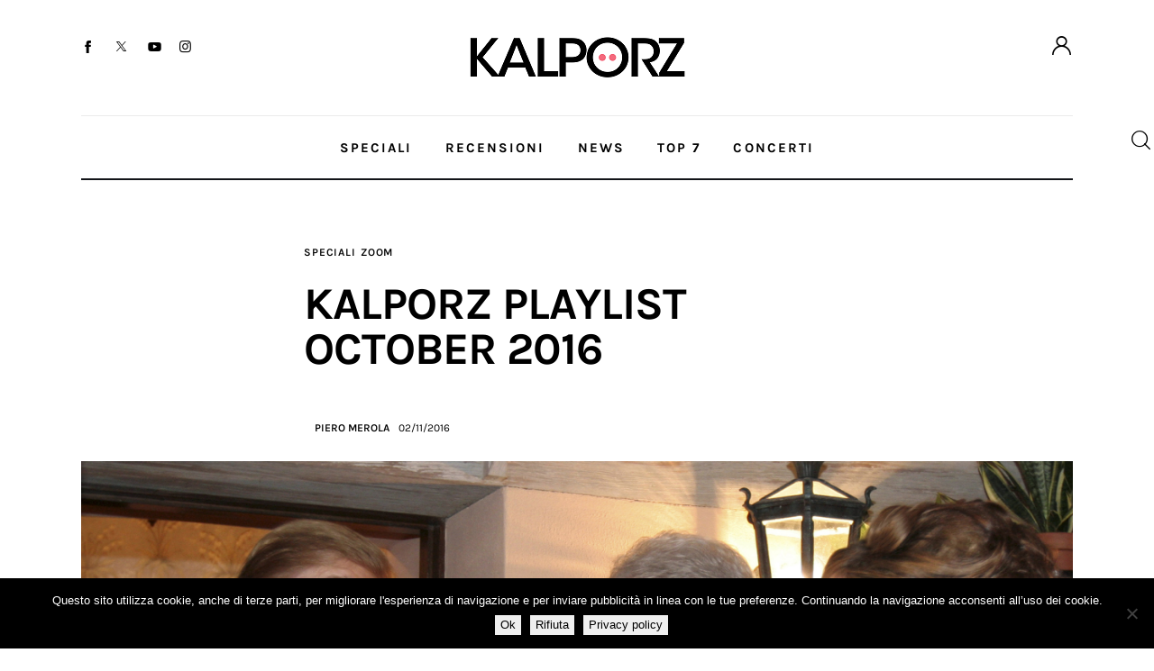

--- FILE ---
content_type: text/html; charset=UTF-8
request_url: https://www.kalporz.com/2016/11/kalporz-playlist-october-2016/
body_size: 29320
content:
<!DOCTYPE html>
<html lang="it-IT">
<head>
	<meta charset="UTF-8" />
			<meta name="viewport" content="width=device-width, initial-scale=1">
		<meta name="format-detection" content="telephone=no">
		<link rel="profile" href="//gmpg.org/xfn/11">
		<meta name="viewport" content="width=device-width, initial-scale=1" />
<meta name='robots' content='index, follow, max-image-preview:large, max-snippet:-1, max-video-preview:-1' />

	<!-- This site is optimized with the Yoast SEO plugin v26.6 - https://yoast.com/wordpress/plugins/seo/ -->
	<title>KALPORZ PLAYLIST OCTOBER 2016 - Kalporz</title>
	<link rel="canonical" href="https://www.kalporz.com/2016/11/kalporz-playlist-october-2016/" />
	<meta property="og:locale" content="it_IT" />
	<meta property="og:type" content="article" />
	<meta property="og:title" content="KALPORZ PLAYLIST OCTOBER 2016 - Kalporz" />
	<meta property="og:description" content="Powell, Lorenzo Senni, Blank Banshee, Dark0, Emeli Sandé, D.R.A.M., NxWorries, Saba, Amber Coffman, Solange, Helado Negro, Cousin Stizz, Boogie, E-40, Paul Wall, Jeezy, Bryson Tiller, The Radio Dept., The Weeknd, D∆WN, Tove Lo, Cakes Da Killa, Carla dal Forno, Weyes Blood" />
	<meta property="og:url" content="https://www.kalporz.com/2016/11/kalporz-playlist-october-2016/" />
	<meta property="og:site_name" content="Kalporz" />
	<meta property="article:publisher" content="https://www.facebook.com/kalporz" />
	<meta property="article:author" content="pieromerola1" />
	<meta property="article:published_time" content="2016-11-02T18:36:24+00:00" />
	<meta property="article:modified_time" content="2016-11-03T21:46:41+00:00" />
	<meta property="og:image" content="https://www.kalporz.com/wp/wp-content/uploads/2016/11/kalporz-playlist-october-2016-1024x663.jpg" />
	<meta property="og:image:width" content="1024" />
	<meta property="og:image:height" content="663" />
	<meta property="og:image:type" content="image/jpeg" />
	<meta name="author" content="Piero Merola" />
	<meta name="twitter:card" content="summary_large_image" />
	<meta name="twitter:creator" content="@pieromerola" />
	<meta name="twitter:site" content="@kalporz" />
	<meta name="twitter:label1" content="Scritto da" />
	<meta name="twitter:data1" content="Piero Merola" />
	<meta name="twitter:label2" content="Tempo di lettura stimato" />
	<meta name="twitter:data2" content="1 minuto" />
	<script type="application/ld+json" class="yoast-schema-graph">{"@context":"https://schema.org","@graph":[{"@type":"Article","@id":"https://www.kalporz.com/2016/11/kalporz-playlist-october-2016/#article","isPartOf":{"@id":"https://www.kalporz.com/2016/11/kalporz-playlist-october-2016/"},"author":{"name":"Piero Merola","@id":"https://www.kalporz.com/#/schema/person/cd025352910f146c45b9d7313be24d4e"},"headline":"KALPORZ PLAYLIST OCTOBER 2016","datePublished":"2016-11-02T18:36:24+00:00","dateModified":"2016-11-03T21:46:41+00:00","mainEntityOfPage":{"@id":"https://www.kalporz.com/2016/11/kalporz-playlist-october-2016/"},"wordCount":129,"publisher":{"@id":"https://www.kalporz.com/#organization"},"image":{"@id":"https://www.kalporz.com/2016/11/kalporz-playlist-october-2016/#primaryimage"},"thumbnailUrl":"https://www.kalporz.com/wp-content/uploads/2016/11/kalporz-playlist-october-2016-scaled.jpg","keywords":["Amber Coffman","Blank Banshee","Boogie","Bryson Tiller","Cakes Da Killa","Carla dal Forno","cousin stizz","D.R.A.M.","Dark0","D∆WN","E-40","Emeli Sandé","Helado Negro","Jeezy","lorenzo senni","NxWorries","Paul Wall","playlist","powell","Saba","SOLANGE","the radio dept.","the weeknd","tove lo","weyes blood","zoom"],"articleSection":["Speciali","Zoom"],"inLanguage":"it-IT"},{"@type":"WebPage","@id":"https://www.kalporz.com/2016/11/kalporz-playlist-october-2016/","url":"https://www.kalporz.com/2016/11/kalporz-playlist-october-2016/","name":"KALPORZ PLAYLIST OCTOBER 2016 - Kalporz","isPartOf":{"@id":"https://www.kalporz.com/#website"},"primaryImageOfPage":{"@id":"https://www.kalporz.com/2016/11/kalporz-playlist-october-2016/#primaryimage"},"image":{"@id":"https://www.kalporz.com/2016/11/kalporz-playlist-october-2016/#primaryimage"},"thumbnailUrl":"https://www.kalporz.com/wp-content/uploads/2016/11/kalporz-playlist-october-2016-scaled.jpg","datePublished":"2016-11-02T18:36:24+00:00","dateModified":"2016-11-03T21:46:41+00:00","breadcrumb":{"@id":"https://www.kalporz.com/2016/11/kalporz-playlist-october-2016/#breadcrumb"},"inLanguage":"it-IT","potentialAction":[{"@type":"ReadAction","target":["https://www.kalporz.com/2016/11/kalporz-playlist-october-2016/"]}]},{"@type":"ImageObject","inLanguage":"it-IT","@id":"https://www.kalporz.com/2016/11/kalporz-playlist-october-2016/#primaryimage","url":"https://www.kalporz.com/wp-content/uploads/2016/11/kalporz-playlist-october-2016-scaled.jpg","contentUrl":"https://www.kalporz.com/wp-content/uploads/2016/11/kalporz-playlist-october-2016-scaled.jpg","width":2560,"height":1656},{"@type":"BreadcrumbList","@id":"https://www.kalporz.com/2016/11/kalporz-playlist-october-2016/#breadcrumb","itemListElement":[{"@type":"ListItem","position":1,"name":"Home","item":"https://www.kalporz.com/"},{"@type":"ListItem","position":2,"name":"KALPORZ PLAYLIST OCTOBER 2016"}]},{"@type":"WebSite","@id":"https://www.kalporz.com/#website","url":"https://www.kalporz.com/","name":"Kalporz","description":"New Music since 2000","publisher":{"@id":"https://www.kalporz.com/#organization"},"potentialAction":[{"@type":"SearchAction","target":{"@type":"EntryPoint","urlTemplate":"https://www.kalporz.com/?s={search_term_string}"},"query-input":{"@type":"PropertyValueSpecification","valueRequired":true,"valueName":"search_term_string"}}],"inLanguage":"it-IT"},{"@type":"Organization","@id":"https://www.kalporz.com/#organization","name":"Kalporz","url":"https://www.kalporz.com/","logo":{"@type":"ImageObject","inLanguage":"it-IT","@id":"https://www.kalporz.com/#/schema/logo/image/","url":"https://www.kalporz.com/wp/wp-content/uploads/2016/08/logo-kalporz-e1472199489824.jpg","contentUrl":"https://www.kalporz.com/wp/wp-content/uploads/2016/08/logo-kalporz-e1472199489824.jpg","width":620,"height":620,"caption":"Kalporz"},"image":{"@id":"https://www.kalporz.com/#/schema/logo/image/"},"sameAs":["https://www.facebook.com/kalporz","https://x.com/kalporz","https://www.instagram.com/kalporz/","https://t.me/kalporz","https://www.youtube.com/user/KalporzTV","https://soundcloud.com/kalporz"]},{"@type":"Person","@id":"https://www.kalporz.com/#/schema/person/cd025352910f146c45b9d7313be24d4e","name":"Piero Merola","sameAs":["pieromerola1","https://x.com/pieromerola"],"url":"https://www.kalporz.com/author/merola/"}]}</script>
	<!-- / Yoast SEO plugin. -->


<title>KALPORZ PLAYLIST OCTOBER 2016 - Kalporz</title>
<link rel='dns-prefetch' href='//fonts.googleapis.com' />
<link rel="alternate" type="application/rss+xml" title="Kalporz &raquo; Feed" href="https://www.kalporz.com/feed/" />
<link rel="alternate" type="application/rss+xml" title="Kalporz &raquo; Feed dei commenti" href="https://www.kalporz.com/comments/feed/" />
<link rel="alternate" title="oEmbed (JSON)" type="application/json+oembed" href="https://www.kalporz.com/wp-json/oembed/1.0/embed?url=https%3A%2F%2Fwww.kalporz.com%2F2016%2F11%2Fkalporz-playlist-october-2016%2F" />
<link rel="alternate" title="oEmbed (XML)" type="text/xml+oembed" href="https://www.kalporz.com/wp-json/oembed/1.0/embed?url=https%3A%2F%2Fwww.kalporz.com%2F2016%2F11%2Fkalporz-playlist-october-2016%2F&#038;format=xml" />
			<meta property="og:type" content="article" />
			<meta property="og:url" content="https://www.kalporz.com/2016/11/kalporz-playlist-october-2016/" />
			<meta property="og:title" content="KALPORZ PLAYLIST OCTOBER 2016" />
			<meta property="og:description" content="Powell, Lorenzo Senni, Blank Banshee, Dark0, Emeli Sandé, D.R.A.M., NxWorries, Saba, Amber Coffman, Solange, Helado Negro, Cousin Stizz, Boogie, E-40, Paul Wall, Jeezy, Bryson Tiller, The Radio Dept., The Weeknd, D∆WN, Tove Lo, Cakes Da Killa, Carla dal Forno, Weyes" />  
							<meta property="og:image" content="https://www.kalporz.com/wp-content/uploads/2016/11/kalporz-playlist-october-2016-scaled.jpg"/>
				<style id='wp-img-auto-sizes-contain-inline-css'>
img:is([sizes=auto i],[sizes^="auto," i]){contain-intrinsic-size:3000px 1500px}
/*# sourceURL=wp-img-auto-sizes-contain-inline-css */
</style>
<link property="stylesheet" rel='stylesheet' id='kadence-blocks-column-css' href='https://www.kalporz.com/wp-content/plugins/kadence-blocks/dist/style-blocks-column.css?ver=3.5.29' media='all' />
<link property="stylesheet" rel='stylesheet' id='kadence-blocks-rowlayout-css' href='https://www.kalporz.com/wp-content/plugins/kadence-blocks/dist/style-blocks-rowlayout.css?ver=3.5.29' media='all' />
<style id='wp-block-paragraph-inline-css'>
.is-small-text{font-size:.875em}.is-regular-text{font-size:1em}.is-large-text{font-size:2.25em}.is-larger-text{font-size:3em}.has-drop-cap:not(:focus):first-letter{float:left;font-size:8.4em;font-style:normal;font-weight:100;line-height:.68;margin:.05em .1em 0 0;text-transform:uppercase}body.rtl .has-drop-cap:not(:focus):first-letter{float:none;margin-left:.1em}p.has-drop-cap.has-background{overflow:hidden}:root :where(p.has-background){padding:1.25em 2.375em}:where(p.has-text-color:not(.has-link-color)) a{color:inherit}p.has-text-align-left[style*="writing-mode:vertical-lr"],p.has-text-align-right[style*="writing-mode:vertical-rl"]{rotate:180deg}
/*# sourceURL=https://www.kalporz.com/wp-includes/blocks/paragraph/style.min.css */
</style>
<style id='trx_addons_kadence_blocks_css_153504-inline-css'>
.kadence-column153504_d32370-99 > .kt-inside-inner-col,.kadence-column153504_d32370-99 > .kt-inside-inner-col:before{border-top-left-radius:0px;border-top-right-radius:0px;border-bottom-right-radius:0px;border-bottom-left-radius:0px;}.kadence-column153504_d32370-99 > .kt-inside-inner-col{column-gap:var(--global-kb-gap-sm, 1rem);}.kadence-column153504_d32370-99 > .kt-inside-inner-col{flex-direction:column;}.kadence-column153504_d32370-99 > .kt-inside-inner-col > .aligncenter{width:100%;}.kadence-column153504_d32370-99 > .kt-inside-inner-col:before{opacity:0.3;}.kadence-column153504_d32370-99{position:relative;}@media all and (max-width: 1024px){.kadence-column153504_d32370-99 > .kt-inside-inner-col{flex-direction:column;justify-content:center;}}@media all and (max-width: 767px){.kadence-column153504_d32370-99 > .kt-inside-inner-col{flex-direction:column;justify-content:center;}}.kadence-column153504_8f0945-f9 > .kt-inside-inner-col,.kadence-column153504_8f0945-f9 > .kt-inside-inner-col:before{border-top-left-radius:0px;border-top-right-radius:0px;border-bottom-right-radius:0px;border-bottom-left-radius:0px;}.kadence-column153504_8f0945-f9 > .kt-inside-inner-col{column-gap:var(--global-kb-gap-sm, 1rem);}.kadence-column153504_8f0945-f9 > .kt-inside-inner-col{flex-direction:column;}.kadence-column153504_8f0945-f9 > .kt-inside-inner-col > .aligncenter{width:100%;}.kadence-column153504_8f0945-f9 > .kt-inside-inner-col:before{opacity:0.3;}.kadence-column153504_8f0945-f9{text-align:center;}.kadence-column153504_8f0945-f9{position:relative;}@media all and (max-width: 1024px){.kadence-column153504_8f0945-f9 > .kt-inside-inner-col{flex-direction:column;justify-content:center;}}@media all and (max-width: 767px){.kadence-column153504_8f0945-f9{text-align:left;}.kadence-column153504_8f0945-f9 > .kt-inside-inner-col{flex-direction:column;justify-content:center;}}.kadence-column153504_4ffb19-aa > .kt-inside-inner-col,.kadence-column153504_4ffb19-aa > .kt-inside-inner-col:before{border-top-left-radius:0px;border-top-right-radius:0px;border-bottom-right-radius:0px;border-bottom-left-radius:0px;}.kadence-column153504_4ffb19-aa > .kt-inside-inner-col{column-gap:var(--global-kb-gap-sm, 1rem);}.kadence-column153504_4ffb19-aa > .kt-inside-inner-col{flex-direction:column;}.kadence-column153504_4ffb19-aa > .kt-inside-inner-col > .aligncenter{width:100%;}.kadence-column153504_4ffb19-aa > .kt-inside-inner-col:before{opacity:0.3;}.kadence-column153504_4ffb19-aa{text-align:right;}.kadence-column153504_4ffb19-aa{position:relative;}@media all and (max-width: 1024px){.kadence-column153504_4ffb19-aa > .kt-inside-inner-col{flex-direction:column;justify-content:center;}}@media all and (max-width: 767px){.kadence-column153504_4ffb19-aa > .kt-inside-inner-col{flex-direction:column;justify-content:center;}}.kb-row-layout-id153504_bd879e-d3 > .kt-row-column-wrap{align-content:center;}:where(.kb-row-layout-id153504_bd879e-d3 > .kt-row-column-wrap) > .wp-block-kadence-column{justify-content:center;}.kb-row-layout-id153504_bd879e-d3 > .kt-row-column-wrap{column-gap:var(--global-kb-gap-none, 0rem );row-gap:var(--global-kb-gap-md, 2rem);padding-top:31px;padding-bottom:35px;}.kb-row-layout-id153504_bd879e-d3 > .kt-row-column-wrap > div:not(.added-for-specificity){grid-column:initial;}.kb-row-layout-id153504_bd879e-d3 > .kt-row-column-wrap{grid-template-columns:repeat(3, minmax(0, 1fr));}.kb-row-layout-id153504_bd879e-d3{border-bottom:1px solid #eaeaea;}.kb-row-layout-id153504_bd879e-d3 > .kt-row-layout-overlay{opacity:0.30;}@media all and (max-width: 1024px){.kb-row-layout-id153504_bd879e-d3 > .kt-row-column-wrap > div:not(.added-for-specificity){grid-column:initial;}}@media all and (max-width: 1024px){.kb-row-layout-id153504_bd879e-d3 > .kt-row-column-wrap{grid-template-columns:repeat(3, minmax(0, 1fr));}}@media all and (max-width: 1024px){.kb-row-layout-id153504_bd879e-d3{border-bottom:1px solid #eaeaea;}}@media all and (max-width: 767px){.kb-row-layout-id153504_bd879e-d3 > .kt-row-column-wrap > div:not(.added-for-specificity){grid-column:initial;}.kb-row-layout-id153504_bd879e-d3 > .kt-row-column-wrap{grid-template-columns:minmax(0, 1fr);}.kb-row-layout-id153504_bd879e-d3{border-bottom:1px solid #eaeaea;display:none !important;}}.kadence-column153504_beadab-75 > .kt-inside-inner-col,.kadence-column153504_beadab-75 > .kt-inside-inner-col:before{border-top-left-radius:0px;border-top-right-radius:0px;border-bottom-right-radius:0px;border-bottom-left-radius:0px;}.kadence-column153504_beadab-75 > .kt-inside-inner-col{column-gap:var(--global-kb-gap-sm, 1rem);}.kadence-column153504_beadab-75 > .kt-inside-inner-col{flex-direction:column;}.kadence-column153504_beadab-75 > .kt-inside-inner-col > .aligncenter{width:100%;}.kadence-column153504_beadab-75 > .kt-inside-inner-col:before{opacity:0.3;}.kadence-column153504_beadab-75{position:relative;}@media all and (max-width: 1024px){.kadence-column153504_beadab-75 > .kt-inside-inner-col{flex-direction:column;justify-content:center;}}@media all and (max-width: 767px){.kadence-column153504_beadab-75 > .kt-inside-inner-col{flex-direction:column;justify-content:center;}}.kadence-column153504_dc0d4d-13 > .kt-inside-inner-col,.kadence-column153504_dc0d4d-13 > .kt-inside-inner-col:before{border-top-left-radius:0px;border-top-right-radius:0px;border-bottom-right-radius:0px;border-bottom-left-radius:0px;}.kadence-column153504_dc0d4d-13 > .kt-inside-inner-col{column-gap:var(--global-kb-gap-sm, 1rem);}.kadence-column153504_dc0d4d-13 > .kt-inside-inner-col{flex-direction:column;}.kadence-column153504_dc0d4d-13 > .kt-inside-inner-col > .aligncenter{width:100%;}.kadence-column153504_dc0d4d-13 > .kt-inside-inner-col:before{opacity:0.3;}.kadence-column153504_dc0d4d-13{position:relative;}@media all and (max-width: 1024px){.kadence-column153504_dc0d4d-13 > .kt-inside-inner-col{flex-direction:column;justify-content:center;}}@media all and (max-width: 767px){.kadence-column153504_dc0d4d-13 > .kt-inside-inner-col{flex-direction:column;justify-content:center;}}.kadence-column153504_f30647-f3 > .kt-inside-inner-col,.kadence-column153504_f30647-f3 > .kt-inside-inner-col:before{border-top-left-radius:0px;border-top-right-radius:0px;border-bottom-right-radius:0px;border-bottom-left-radius:0px;}.kadence-column153504_f30647-f3 > .kt-inside-inner-col{column-gap:var(--global-kb-gap-sm, 1rem);}.kadence-column153504_f30647-f3 > .kt-inside-inner-col{flex-direction:column;}.kadence-column153504_f30647-f3 > .kt-inside-inner-col > .aligncenter{width:100%;}.kadence-column153504_f30647-f3 > .kt-inside-inner-col:before{opacity:0.3;}.kadence-column153504_f30647-f3{text-align:right;}.kadence-column153504_f30647-f3{position:relative;}@media all and (max-width: 1024px){.kadence-column153504_f30647-f3 > .kt-inside-inner-col{flex-direction:column;justify-content:center;}}@media all and (max-width: 767px){.kadence-column153504_f30647-f3 > .kt-inside-inner-col{flex-direction:column;justify-content:center;}}.kb-row-layout-id153504_2cb81c-75 > .kt-row-column-wrap{align-content:center;}:where(.kb-row-layout-id153504_2cb81c-75 > .kt-row-column-wrap) > .wp-block-kadence-column{justify-content:center;}.kb-row-layout-id153504_2cb81c-75 > .kt-row-column-wrap{column-gap:var(--global-kb-gap-none, 0rem );row-gap:var(--global-kb-gap-md, 2rem);padding-top:9px;padding-bottom:8px;grid-template-columns:minmax(0, calc(10% - ((var(--global-kb-gap-none, 0rem ) * 2 )/3)))minmax(0, calc(80% - ((var(--global-kb-gap-none, 0rem ) * 2 )/3)))minmax(0, calc(10% - ((var(--global-kb-gap-none, 0rem ) * 2 )/3)));}.kb-row-layout-id153504_2cb81c-75{border-bottom:2px solid #121418;}.kb-row-layout-id153504_2cb81c-75 > .kt-row-layout-overlay{opacity:0.30;}.kb-row-layout-id153504_2cb81c-75 .kt-row-layout-bottom-sep{height:100px;}.kb-row-layout-id153504_2cb81c-75 .kt-row-layout-bottom-sep svg{width:100%;}.kb-row-layout-id153504_2cb81c-75 .kt-row-layout-bottom-sep svg{fill:#ffffff!important;}@media all and (max-width: 1024px){.kb-row-layout-id153504_2cb81c-75 > .kt-row-column-wrap > div:not(.added-for-specificity){grid-column:initial;}}@media all and (max-width: 1024px){.kb-row-layout-id153504_2cb81c-75 > .kt-row-column-wrap{grid-template-columns:minmax(0, 1fr) minmax(0, 6fr) minmax(0, 1fr);}}@media all and (max-width: 1024px){.kb-row-layout-id153504_2cb81c-75{border-bottom:2px solid #121418;}}@media all and (max-width: 1024px){.kb-row-layout-id153504_2cb81c-75 .kt-row-layout-bottom-sep{height:px;}}@media all and (max-width: 1024px){.kb-row-layout-id153504_2cb81c-75 .kt-row-layout-bottom-sep svg{width:%;}}@media all and (max-width: 767px){.kb-row-layout-id153504_2cb81c-75 > .kt-row-column-wrap > div:not(.added-for-specificity){grid-column:initial;}.kb-row-layout-id153504_2cb81c-75 > .kt-row-column-wrap{grid-template-columns:minmax(0, 1fr);}.kb-row-layout-id153504_2cb81c-75{border-bottom:2px solid #121418;display:none !important;}.kb-row-layout-id153504_2cb81c-75 .kt-row-layout-bottom-sep{height:px;}.kb-row-layout-id153504_2cb81c-75 .kt-row-layout-bottom-sep svg{width:%;}}.kadence-column153504_e26e33-13 > .kt-inside-inner-col,.kadence-column153504_e26e33-13 > .kt-inside-inner-col:before{border-top-left-radius:0px;border-top-right-radius:0px;border-bottom-right-radius:0px;border-bottom-left-radius:0px;}.kadence-column153504_e26e33-13 > .kt-inside-inner-col{column-gap:var(--global-kb-gap-sm, 1rem);}.kadence-column153504_e26e33-13 > .kt-inside-inner-col{flex-direction:column;}.kadence-column153504_e26e33-13 > .kt-inside-inner-col > .aligncenter{width:100%;}.kadence-column153504_e26e33-13 > .kt-inside-inner-col:before{opacity:0.3;}.kadence-column153504_e26e33-13{text-align:center;}.kadence-column153504_e26e33-13{position:relative;}@media all and (max-width: 1024px){.kadence-column153504_e26e33-13 > .kt-inside-inner-col{flex-direction:column;justify-content:center;}}@media all and (max-width: 767px){.kadence-column153504_e26e33-13 > .kt-inside-inner-col{flex-direction:column;justify-content:center;}}.kb-row-layout-id153504_188341-84 > .kt-row-column-wrap{align-content:start;}:where(.kb-row-layout-id153504_188341-84 > .kt-row-column-wrap) > .wp-block-kadence-column{justify-content:start;}.kb-row-layout-id153504_188341-84 > .kt-row-column-wrap{column-gap:var(--global-kb-gap-md, 2rem);row-gap:var(--global-kb-gap-md, 2rem);padding-top:7px;padding-bottom:10px;grid-template-columns:minmax(0, 1fr);}.kb-row-layout-id153504_188341-84{border-bottom:1px solid #eaeaea;}.kb-row-layout-id153504_188341-84 > .kt-row-layout-overlay{opacity:0.30;}@media all and (min-width: 1025px){.kb-row-layout-id153504_188341-84{display:none !important;}}@media all and (max-width: 1024px){.kb-row-layout-id153504_188341-84 > .kt-row-column-wrap{grid-template-columns:minmax(0, 1fr);}}@media all and (max-width: 1024px){.kb-row-layout-id153504_188341-84{border-bottom:1px solid #eaeaea;}}@media all and (min-width: 768px) and (max-width: 1024px){.kb-row-layout-id153504_188341-84{display:none !important;}}@media all and (max-width: 767px){.kb-row-layout-id153504_188341-84 > .kt-row-column-wrap{grid-template-columns:minmax(0, 1fr);}.kb-row-layout-id153504_188341-84{border-bottom:1px solid #eaeaea;}}.kadence-column153504_bcfdea-0e > .kt-inside-inner-col,.kadence-column153504_bcfdea-0e > .kt-inside-inner-col:before{border-top-left-radius:0px;border-top-right-radius:0px;border-bottom-right-radius:0px;border-bottom-left-radius:0px;}.kadence-column153504_bcfdea-0e > .kt-inside-inner-col{column-gap:var(--global-kb-gap-sm, 1rem);}.kadence-column153504_bcfdea-0e > .kt-inside-inner-col{flex-direction:column;}.kadence-column153504_bcfdea-0e > .kt-inside-inner-col > .aligncenter{width:100%;}.kadence-column153504_bcfdea-0e > .kt-inside-inner-col:before{opacity:0.3;}.kadence-column153504_bcfdea-0e{text-align:center;}.kadence-column153504_bcfdea-0e{position:relative;}@media all and (max-width: 1024px){.kadence-column153504_bcfdea-0e > .kt-inside-inner-col{flex-direction:column;justify-content:center;}}@media all and (max-width: 767px){.kadence-column153504_bcfdea-0e > .kt-inside-inner-col{flex-direction:column;justify-content:center;}}.kb-row-layout-id153504_23eb23-1a > .kt-row-column-wrap{align-content:start;}:where(.kb-row-layout-id153504_23eb23-1a > .kt-row-column-wrap) > .wp-block-kadence-column{justify-content:start;}.kb-row-layout-id153504_23eb23-1a > .kt-row-column-wrap{column-gap:var(--global-kb-gap-md, 2rem);row-gap:var(--global-kb-gap-md, 2rem);padding-top:6px;padding-bottom:6px;grid-template-columns:minmax(0, 1fr);}.kb-row-layout-id153504_23eb23-1a{border-bottom:2px solid #121418;}.kb-row-layout-id153504_23eb23-1a > .kt-row-layout-overlay{opacity:0.30;}@media all and (min-width: 1025px){.kb-row-layout-id153504_23eb23-1a{display:none !important;}}@media all and (max-width: 1024px){.kb-row-layout-id153504_23eb23-1a > .kt-row-column-wrap{grid-template-columns:minmax(0, 1fr);}}@media all and (max-width: 1024px){.kb-row-layout-id153504_23eb23-1a{border-bottom:2px solid #121418;}}@media all and (min-width: 768px) and (max-width: 1024px){.kb-row-layout-id153504_23eb23-1a{display:none !important;}}@media all and (max-width: 767px){.kb-row-layout-wrap.wp-block-kadence-rowlayout.kb-row-layout-id153504_23eb23-1a{margin-top:-3px;}.kb-row-layout-id153504_23eb23-1a > .kt-row-column-wrap{grid-template-columns:minmax(0, 1fr);}.kb-row-layout-id153504_23eb23-1a{border-bottom:2px solid #121418;}}.kadence-column153504_63880e-8d > .kt-inside-inner-col,.kadence-column153504_63880e-8d > .kt-inside-inner-col:before{border-top-left-radius:0px;border-top-right-radius:0px;border-bottom-right-radius:0px;border-bottom-left-radius:0px;}.kadence-column153504_63880e-8d > .kt-inside-inner-col{column-gap:var(--global-kb-gap-sm, 1rem);}.kadence-column153504_63880e-8d > .kt-inside-inner-col{flex-direction:column;}.kadence-column153504_63880e-8d > .kt-inside-inner-col > .aligncenter{width:100%;}.kadence-column153504_63880e-8d > .kt-inside-inner-col:before{opacity:0.3;}.kadence-column153504_63880e-8d{position:relative;}@media all and (max-width: 1024px){.kadence-column153504_63880e-8d > .kt-inside-inner-col{flex-direction:column;justify-content:center;}}@media all and (max-width: 767px){.kadence-column153504_63880e-8d > .kt-inside-inner-col{flex-direction:column;justify-content:center;}}.kadence-column153504_c15f7e-ad > .kt-inside-inner-col,.kadence-column153504_c15f7e-ad > .kt-inside-inner-col:before{border-top-left-radius:0px;border-top-right-radius:0px;border-bottom-right-radius:0px;border-bottom-left-radius:0px;}.kadence-column153504_c15f7e-ad > .kt-inside-inner-col{column-gap:var(--global-kb-gap-sm, 1rem);}.kadence-column153504_c15f7e-ad > .kt-inside-inner-col{flex-direction:column;}.kadence-column153504_c15f7e-ad > .kt-inside-inner-col > .aligncenter{width:100%;}.kadence-column153504_c15f7e-ad > .kt-inside-inner-col:before{opacity:0.3;}.kadence-column153504_c15f7e-ad{position:relative;}@media all and (max-width: 1024px){.kadence-column153504_c15f7e-ad > .kt-inside-inner-col{flex-direction:column;justify-content:center;}}@media all and (max-width: 767px){.kadence-column153504_c15f7e-ad > .kt-inside-inner-col{flex-direction:column;justify-content:center;}}.kadence-column153504_d0de55-c0 > .kt-inside-inner-col,.kadence-column153504_d0de55-c0 > .kt-inside-inner-col:before{border-top-left-radius:0px;border-top-right-radius:0px;border-bottom-right-radius:0px;border-bottom-left-radius:0px;}.kadence-column153504_d0de55-c0 > .kt-inside-inner-col{column-gap:var(--global-kb-gap-sm, 1rem);}.kadence-column153504_d0de55-c0 > .kt-inside-inner-col{flex-direction:column;}.kadence-column153504_d0de55-c0 > .kt-inside-inner-col > .aligncenter{width:100%;}.kadence-column153504_d0de55-c0 > .kt-inside-inner-col:before{opacity:0.3;}.kadence-column153504_d0de55-c0{text-align:right;}.kadence-column153504_d0de55-c0{position:relative;}@media all and (max-width: 1024px){.kadence-column153504_d0de55-c0 > .kt-inside-inner-col{flex-direction:column;justify-content:center;}}@media all and (max-width: 767px){.kadence-column153504_d0de55-c0 > .kt-inside-inner-col{flex-direction:column;justify-content:center;}}.kb-row-layout-id153504_2a94a9-99 > .kt-row-column-wrap{align-content:center;}:where(.kb-row-layout-id153504_2a94a9-99 > .kt-row-column-wrap) > .wp-block-kadence-column{justify-content:center;}.kb-row-layout-id153504_2a94a9-99 > .kt-row-column-wrap{column-gap:var(--global-kb-gap-none, 0rem );row-gap:var(--global-kb-gap-md, 2rem);padding-top:9px;padding-bottom:9px;}.kb-row-layout-id153504_2a94a9-99 > .kt-row-column-wrap > div:not(.added-for-specificity){grid-column:initial;}.kb-row-layout-id153504_2a94a9-99 > .kt-row-column-wrap{grid-template-columns:minmax(0, 1fr) minmax(0, 2fr) minmax(0, 1fr);}.kb-row-layout-id153504_2a94a9-99 > .kt-row-layout-overlay{opacity:0.30;}.kb-row-layout-id153504_2a94a9-99 .kt-row-layout-bottom-sep{height:100px;}.kb-row-layout-id153504_2a94a9-99 .kt-row-layout-bottom-sep svg{width:100%;}.kb-row-layout-id153504_2a94a9-99 .kt-row-layout-bottom-sep svg{fill:#ffffff!important;}@media all and (max-width: 1024px){.kb-row-layout-id153504_2a94a9-99 > .kt-row-column-wrap > div:not(.added-for-specificity){grid-column:initial;}}@media all and (max-width: 1024px){.kb-row-layout-id153504_2a94a9-99 > .kt-row-column-wrap{grid-template-columns:minmax(0, 1fr) minmax(0, 2fr) minmax(0, 1fr);}}@media all and (max-width: 1024px){.kb-row-layout-id153504_2a94a9-99 .kt-row-layout-bottom-sep{height:px;}}@media all and (max-width: 1024px){.kb-row-layout-id153504_2a94a9-99 .kt-row-layout-bottom-sep svg{width:%;}}@media all and (max-width: 767px){.kb-row-layout-id153504_2a94a9-99 > .kt-row-column-wrap > div:not(.added-for-specificity){grid-column:initial;}.kb-row-layout-id153504_2a94a9-99 > .kt-row-column-wrap{grid-template-columns:minmax(0, 1fr);}.kb-row-layout-id153504_2a94a9-99 .kt-row-layout-bottom-sep{height:px;}.kb-row-layout-id153504_2a94a9-99 .kt-row-layout-bottom-sep svg{width:%;}.kb-row-layout-id153504_2a94a9-99{display:none !important;}}
/*# sourceURL=trx_addons_kadence_blocks_css_153504-inline-css */
</style>
<style id='wp-block-spacer-inline-css'>
.wp-block-spacer{clear:both}
/*# sourceURL=https://www.kalporz.com/wp-includes/blocks/spacer/style.min.css */
</style>
<style id='wp-block-page-list-inline-css'>
.wp-block-navigation .wp-block-page-list{align-items:var(--navigation-layout-align,initial);background-color:inherit;display:flex;flex-direction:var(--navigation-layout-direction,initial);flex-wrap:var(--navigation-layout-wrap,wrap);justify-content:var(--navigation-layout-justify,initial)}.wp-block-navigation .wp-block-navigation-item{background-color:inherit}.wp-block-page-list{box-sizing:border-box}
/*# sourceURL=https://www.kalporz.com/wp-includes/blocks/page-list/style.min.css */
</style>
<style id='wp-block-group-inline-css'>
.wp-block-group{box-sizing:border-box}:where(.wp-block-group.wp-block-group-is-layout-constrained){position:relative}
/*# sourceURL=https://www.kalporz.com/wp-includes/blocks/group/style.min.css */
</style>
<style id='wp-block-group-theme-inline-css'>
:where(.wp-block-group.has-background){padding:1.25em 2.375em}
/*# sourceURL=https://www.kalporz.com/wp-includes/blocks/group/theme.min.css */
</style>
<style id='wp-block-columns-inline-css'>
.wp-block-columns{box-sizing:border-box;display:flex;flex-wrap:wrap!important}@media (min-width:782px){.wp-block-columns{flex-wrap:nowrap!important}}.wp-block-columns{align-items:normal!important}.wp-block-columns.are-vertically-aligned-top{align-items:flex-start}.wp-block-columns.are-vertically-aligned-center{align-items:center}.wp-block-columns.are-vertically-aligned-bottom{align-items:flex-end}@media (max-width:781px){.wp-block-columns:not(.is-not-stacked-on-mobile)>.wp-block-column{flex-basis:100%!important}}@media (min-width:782px){.wp-block-columns:not(.is-not-stacked-on-mobile)>.wp-block-column{flex-basis:0;flex-grow:1}.wp-block-columns:not(.is-not-stacked-on-mobile)>.wp-block-column[style*=flex-basis]{flex-grow:0}}.wp-block-columns.is-not-stacked-on-mobile{flex-wrap:nowrap!important}.wp-block-columns.is-not-stacked-on-mobile>.wp-block-column{flex-basis:0;flex-grow:1}.wp-block-columns.is-not-stacked-on-mobile>.wp-block-column[style*=flex-basis]{flex-grow:0}:where(.wp-block-columns){margin-bottom:1.75em}:where(.wp-block-columns.has-background){padding:1.25em 2.375em}.wp-block-column{flex-grow:1;min-width:0;overflow-wrap:break-word;word-break:break-word}.wp-block-column.is-vertically-aligned-top{align-self:flex-start}.wp-block-column.is-vertically-aligned-center{align-self:center}.wp-block-column.is-vertically-aligned-bottom{align-self:flex-end}.wp-block-column.is-vertically-aligned-stretch{align-self:stretch}.wp-block-column.is-vertically-aligned-bottom,.wp-block-column.is-vertically-aligned-center,.wp-block-column.is-vertically-aligned-top{width:100%}
/*# sourceURL=https://www.kalporz.com/wp-includes/blocks/columns/style.min.css */
</style>
<style id='wp-block-archives-inline-css'>
.wp-block-archives{box-sizing:border-box}.wp-block-archives-dropdown label{display:block}
/*# sourceURL=https://www.kalporz.com/wp-includes/blocks/archives/style.min.css */
</style>
<style id='wp-block-post-terms-inline-css'>
.wp-block-post-terms{box-sizing:border-box}.wp-block-post-terms .wp-block-post-terms__separator{white-space:pre-wrap}
/*# sourceURL=https://www.kalporz.com/wp-includes/blocks/post-terms/style.min.css */
</style>
<style id='wp-block-post-title-inline-css'>
.wp-block-post-title{box-sizing:border-box;word-break:break-word}.wp-block-post-title :where(a){display:inline-block;font-family:inherit;font-size:inherit;font-style:inherit;font-weight:inherit;letter-spacing:inherit;line-height:inherit;text-decoration:inherit}
/*# sourceURL=https://www.kalporz.com/wp-includes/blocks/post-title/style.min.css */
</style>
<style id='wp-block-post-author-inline-css'>
.wp-block-post-author{box-sizing:border-box;display:flex;flex-wrap:wrap}.wp-block-post-author__byline{font-size:.5em;margin-bottom:0;margin-top:0;width:100%}.wp-block-post-author__avatar{margin-right:1em}.wp-block-post-author__bio{font-size:.7em;margin-bottom:.7em}.wp-block-post-author__content{flex-basis:0;flex-grow:1}.wp-block-post-author__name{margin:0}
/*# sourceURL=https://www.kalporz.com/wp-includes/blocks/post-author/style.min.css */
</style>
<style id='wp-block-post-date-inline-css'>
.wp-block-post-date{box-sizing:border-box}
/*# sourceURL=https://www.kalporz.com/wp-includes/blocks/post-date/style.min.css */
</style>
<style id='wp-block-post-featured-image-inline-css'>
.wp-block-post-featured-image{margin-left:0;margin-right:0}.wp-block-post-featured-image a{display:block;height:100%}.wp-block-post-featured-image :where(img){box-sizing:border-box;height:auto;max-width:100%;vertical-align:bottom;width:100%}.wp-block-post-featured-image.alignfull img,.wp-block-post-featured-image.alignwide img{width:100%}.wp-block-post-featured-image .wp-block-post-featured-image__overlay.has-background-dim{background-color:#000;inset:0;position:absolute}.wp-block-post-featured-image{position:relative}.wp-block-post-featured-image .wp-block-post-featured-image__overlay.has-background-gradient{background-color:initial}.wp-block-post-featured-image .wp-block-post-featured-image__overlay.has-background-dim-0{opacity:0}.wp-block-post-featured-image .wp-block-post-featured-image__overlay.has-background-dim-10{opacity:.1}.wp-block-post-featured-image .wp-block-post-featured-image__overlay.has-background-dim-20{opacity:.2}.wp-block-post-featured-image .wp-block-post-featured-image__overlay.has-background-dim-30{opacity:.3}.wp-block-post-featured-image .wp-block-post-featured-image__overlay.has-background-dim-40{opacity:.4}.wp-block-post-featured-image .wp-block-post-featured-image__overlay.has-background-dim-50{opacity:.5}.wp-block-post-featured-image .wp-block-post-featured-image__overlay.has-background-dim-60{opacity:.6}.wp-block-post-featured-image .wp-block-post-featured-image__overlay.has-background-dim-70{opacity:.7}.wp-block-post-featured-image .wp-block-post-featured-image__overlay.has-background-dim-80{opacity:.8}.wp-block-post-featured-image .wp-block-post-featured-image__overlay.has-background-dim-90{opacity:.9}.wp-block-post-featured-image .wp-block-post-featured-image__overlay.has-background-dim-100{opacity:1}.wp-block-post-featured-image:where(.alignleft,.alignright){width:100%}
/*# sourceURL=https://www.kalporz.com/wp-includes/blocks/post-featured-image/style.min.css */
</style>
<style id='wp-block-template-part-theme-inline-css'>
:root :where(.wp-block-template-part.has-background){margin-bottom:0;margin-top:0;padding:1.25em 2.375em}
/*# sourceURL=https://www.kalporz.com/wp-includes/blocks/template-part/theme.min.css */
</style>
<style id='wp-block-heading-inline-css'>
h1:where(.wp-block-heading).has-background,h2:where(.wp-block-heading).has-background,h3:where(.wp-block-heading).has-background,h4:where(.wp-block-heading).has-background,h5:where(.wp-block-heading).has-background,h6:where(.wp-block-heading).has-background{padding:1.25em 2.375em}h1.has-text-align-left[style*=writing-mode]:where([style*=vertical-lr]),h1.has-text-align-right[style*=writing-mode]:where([style*=vertical-rl]),h2.has-text-align-left[style*=writing-mode]:where([style*=vertical-lr]),h2.has-text-align-right[style*=writing-mode]:where([style*=vertical-rl]),h3.has-text-align-left[style*=writing-mode]:where([style*=vertical-lr]),h3.has-text-align-right[style*=writing-mode]:where([style*=vertical-rl]),h4.has-text-align-left[style*=writing-mode]:where([style*=vertical-lr]),h4.has-text-align-right[style*=writing-mode]:where([style*=vertical-rl]),h5.has-text-align-left[style*=writing-mode]:where([style*=vertical-lr]),h5.has-text-align-right[style*=writing-mode]:where([style*=vertical-rl]),h6.has-text-align-left[style*=writing-mode]:where([style*=vertical-lr]),h6.has-text-align-right[style*=writing-mode]:where([style*=vertical-rl]){rotate:180deg}
/*# sourceURL=https://www.kalporz.com/wp-includes/blocks/heading/style.min.css */
</style>
<style id='wp-block-post-content-inline-css'>
.wp-block-post-content{display:flow-root}
/*# sourceURL=https://www.kalporz.com/wp-includes/blocks/post-content/style.min.css */
</style>
<style id='wp-block-post-navigation-link-inline-css'>
.wp-block-post-navigation-link .wp-block-post-navigation-link__arrow-previous{display:inline-block;margin-right:1ch}.wp-block-post-navigation-link .wp-block-post-navigation-link__arrow-previous:not(.is-arrow-chevron){transform:scaleX(1)}.wp-block-post-navigation-link .wp-block-post-navigation-link__arrow-next{display:inline-block;margin-left:1ch}.wp-block-post-navigation-link .wp-block-post-navigation-link__arrow-next:not(.is-arrow-chevron){transform:scaleX(1)}.wp-block-post-navigation-link.has-text-align-left[style*="writing-mode: vertical-lr"],.wp-block-post-navigation-link.has-text-align-right[style*="writing-mode: vertical-rl"]{rotate:180deg}
/*# sourceURL=https://www.kalporz.com/wp-includes/blocks/post-navigation-link/style.min.css */
</style>
<style id='wp-block-post-template-inline-css'>
.wp-block-post-template{box-sizing:border-box;list-style:none;margin-bottom:0;margin-top:0;max-width:100%;padding:0}.wp-block-post-template.is-flex-container{display:flex;flex-direction:row;flex-wrap:wrap;gap:1.25em}.wp-block-post-template.is-flex-container>li{margin:0;width:100%}@media (min-width:600px){.wp-block-post-template.is-flex-container.is-flex-container.columns-2>li{width:calc(50% - .625em)}.wp-block-post-template.is-flex-container.is-flex-container.columns-3>li{width:calc(33.33333% - .83333em)}.wp-block-post-template.is-flex-container.is-flex-container.columns-4>li{width:calc(25% - .9375em)}.wp-block-post-template.is-flex-container.is-flex-container.columns-5>li{width:calc(20% - 1em)}.wp-block-post-template.is-flex-container.is-flex-container.columns-6>li{width:calc(16.66667% - 1.04167em)}}@media (max-width:600px){.wp-block-post-template-is-layout-grid.wp-block-post-template-is-layout-grid.wp-block-post-template-is-layout-grid.wp-block-post-template-is-layout-grid{grid-template-columns:1fr}}.wp-block-post-template-is-layout-constrained>li>.alignright,.wp-block-post-template-is-layout-flow>li>.alignright{float:right;margin-inline-end:0;margin-inline-start:2em}.wp-block-post-template-is-layout-constrained>li>.alignleft,.wp-block-post-template-is-layout-flow>li>.alignleft{float:left;margin-inline-end:2em;margin-inline-start:0}.wp-block-post-template-is-layout-constrained>li>.aligncenter,.wp-block-post-template-is-layout-flow>li>.aligncenter{margin-inline-end:auto;margin-inline-start:auto}
/*# sourceURL=https://www.kalporz.com/wp-includes/blocks/post-template/style.min.css */
</style>
<link property="stylesheet" rel='stylesheet' id='trx_addons-icons-css' href='https://www.kalporz.com/wp-content/plugins/trx_addons/css/font-icons/css/trx_addons_icons.css' media='all' />
<link property="stylesheet" rel='stylesheet' id='truth-font-google_fonts-css' href='https://fonts.googleapis.com/css2?family=Lora:wght@400;500;600;700&#038;family=Karla:wght@400;500;600;700&#038;subset=latin,latin-ext&#038;display=swap' media='all' />
<link property="stylesheet" rel='stylesheet' id='truth-fontello-css' href='https://www.kalporz.com/wp-content/themes/truth160/skins/default/css/font-icons/css/fontello.css' media='all' />
<link property="stylesheet" rel='stylesheet' id='trx_addons-lazy-load-css' href='https://www.kalporz.com/wp-content/plugins/trx_addons/components/lazy-load/lazy-load.css' media='all' />
<style id='wp-emoji-styles-inline-css'>

	img.wp-smiley, img.emoji {
		display: inline !important;
		border: none !important;
		box-shadow: none !important;
		height: 1em !important;
		width: 1em !important;
		margin: 0 0.07em !important;
		vertical-align: -0.1em !important;
		background: none !important;
		padding: 0 !important;
	}
/*# sourceURL=wp-emoji-styles-inline-css */
</style>
<style id='wp-block-library-inline-css'>
:root{--wp-block-synced-color:#7a00df;--wp-block-synced-color--rgb:122,0,223;--wp-bound-block-color:var(--wp-block-synced-color);--wp-editor-canvas-background:#ddd;--wp-admin-theme-color:#007cba;--wp-admin-theme-color--rgb:0,124,186;--wp-admin-theme-color-darker-10:#006ba1;--wp-admin-theme-color-darker-10--rgb:0,107,160.5;--wp-admin-theme-color-darker-20:#005a87;--wp-admin-theme-color-darker-20--rgb:0,90,135;--wp-admin-border-width-focus:2px}@media (min-resolution:192dpi){:root{--wp-admin-border-width-focus:1.5px}}.wp-element-button{cursor:pointer}:root .has-very-light-gray-background-color{background-color:#eee}:root .has-very-dark-gray-background-color{background-color:#313131}:root .has-very-light-gray-color{color:#eee}:root .has-very-dark-gray-color{color:#313131}:root .has-vivid-green-cyan-to-vivid-cyan-blue-gradient-background{background:linear-gradient(135deg,#00d084,#0693e3)}:root .has-purple-crush-gradient-background{background:linear-gradient(135deg,#34e2e4,#4721fb 50%,#ab1dfe)}:root .has-hazy-dawn-gradient-background{background:linear-gradient(135deg,#faaca8,#dad0ec)}:root .has-subdued-olive-gradient-background{background:linear-gradient(135deg,#fafae1,#67a671)}:root .has-atomic-cream-gradient-background{background:linear-gradient(135deg,#fdd79a,#004a59)}:root .has-nightshade-gradient-background{background:linear-gradient(135deg,#330968,#31cdcf)}:root .has-midnight-gradient-background{background:linear-gradient(135deg,#020381,#2874fc)}:root{--wp--preset--font-size--normal:16px;--wp--preset--font-size--huge:42px}.has-regular-font-size{font-size:1em}.has-larger-font-size{font-size:2.625em}.has-normal-font-size{font-size:var(--wp--preset--font-size--normal)}.has-huge-font-size{font-size:var(--wp--preset--font-size--huge)}.has-text-align-center{text-align:center}.has-text-align-left{text-align:left}.has-text-align-right{text-align:right}.has-fit-text{white-space:nowrap!important}#end-resizable-editor-section{display:none}.aligncenter{clear:both}.items-justified-left{justify-content:flex-start}.items-justified-center{justify-content:center}.items-justified-right{justify-content:flex-end}.items-justified-space-between{justify-content:space-between}.screen-reader-text{border:0;clip-path:inset(50%);height:1px;margin:-1px;overflow:hidden;padding:0;position:absolute;width:1px;word-wrap:normal!important}.screen-reader-text:focus{background-color:#ddd;clip-path:none;color:#444;display:block;font-size:1em;height:auto;left:5px;line-height:normal;padding:15px 23px 14px;text-decoration:none;top:5px;width:auto;z-index:100000}html :where(.has-border-color){border-style:solid}html :where([style*=border-top-color]){border-top-style:solid}html :where([style*=border-right-color]){border-right-style:solid}html :where([style*=border-bottom-color]){border-bottom-style:solid}html :where([style*=border-left-color]){border-left-style:solid}html :where([style*=border-width]){border-style:solid}html :where([style*=border-top-width]){border-top-style:solid}html :where([style*=border-right-width]){border-right-style:solid}html :where([style*=border-bottom-width]){border-bottom-style:solid}html :where([style*=border-left-width]){border-left-style:solid}html :where(img[class*=wp-image-]){height:auto;max-width:100%}:where(figure){margin:0 0 1em}html :where(.is-position-sticky){--wp-admin--admin-bar--position-offset:var(--wp-admin--admin-bar--height,0px)}@media screen and (max-width:600px){html :where(.is-position-sticky){--wp-admin--admin-bar--position-offset:0px}}
/*# sourceURL=/wp-includes/css/dist/block-library/common.min.css */
</style>
<style id='global-styles-inline-css'>
:root{--wp--preset--aspect-ratio--square: 1;--wp--preset--aspect-ratio--4-3: 4/3;--wp--preset--aspect-ratio--3-4: 3/4;--wp--preset--aspect-ratio--3-2: 3/2;--wp--preset--aspect-ratio--2-3: 2/3;--wp--preset--aspect-ratio--16-9: 16/9;--wp--preset--aspect-ratio--9-16: 9/16;--wp--preset--color--black: #000000;--wp--preset--color--cyan-bluish-gray: #abb8c3;--wp--preset--color--white: #ffffff;--wp--preset--color--pale-pink: #f78da7;--wp--preset--color--vivid-red: #cf2e2e;--wp--preset--color--luminous-vivid-orange: #ff6900;--wp--preset--color--luminous-vivid-amber: #fcb900;--wp--preset--color--light-green-cyan: #7bdcb5;--wp--preset--color--vivid-green-cyan: #00d084;--wp--preset--color--pale-cyan-blue: #8ed1fc;--wp--preset--color--vivid-cyan-blue: #0693e3;--wp--preset--color--vivid-purple: #9b51e0;--wp--preset--color--bg-color: #ffffff;--wp--preset--color--bd-color: #EAEAEA;--wp--preset--color--bd-hover: #D2D4D4;--wp--preset--color--text-dark: #121418;--wp--preset--color--text-light: #A5A6AA;--wp--preset--color--text-link: #E93314;--wp--preset--color--text-hover: #E14B31;--wp--preset--color--text-link-2: #F8632E;--wp--preset--color--text-hover-2: #D84713;--wp--preset--color--text-link-3: #C5A48E;--wp--preset--color--text-hover-3: #AB8E7A;--wp--preset--gradient--vivid-cyan-blue-to-vivid-purple: linear-gradient(135deg,rgb(6,147,227) 0%,rgb(155,81,224) 100%);--wp--preset--gradient--light-green-cyan-to-vivid-green-cyan: linear-gradient(135deg,rgb(122,220,180) 0%,rgb(0,208,130) 100%);--wp--preset--gradient--luminous-vivid-amber-to-luminous-vivid-orange: linear-gradient(135deg,rgb(252,185,0) 0%,rgb(255,105,0) 100%);--wp--preset--gradient--luminous-vivid-orange-to-vivid-red: linear-gradient(135deg,rgb(255,105,0) 0%,rgb(207,46,46) 100%);--wp--preset--gradient--very-light-gray-to-cyan-bluish-gray: linear-gradient(135deg,rgb(238,238,238) 0%,rgb(169,184,195) 100%);--wp--preset--gradient--cool-to-warm-spectrum: linear-gradient(135deg,rgb(74,234,220) 0%,rgb(151,120,209) 20%,rgb(207,42,186) 40%,rgb(238,44,130) 60%,rgb(251,105,98) 80%,rgb(254,248,76) 100%);--wp--preset--gradient--blush-light-purple: linear-gradient(135deg,rgb(255,206,236) 0%,rgb(152,150,240) 100%);--wp--preset--gradient--blush-bordeaux: linear-gradient(135deg,rgb(254,205,165) 0%,rgb(254,45,45) 50%,rgb(107,0,62) 100%);--wp--preset--gradient--luminous-dusk: linear-gradient(135deg,rgb(255,203,112) 0%,rgb(199,81,192) 50%,rgb(65,88,208) 100%);--wp--preset--gradient--pale-ocean: linear-gradient(135deg,rgb(255,245,203) 0%,rgb(182,227,212) 50%,rgb(51,167,181) 100%);--wp--preset--gradient--electric-grass: linear-gradient(135deg,rgb(202,248,128) 0%,rgb(113,206,126) 100%);--wp--preset--gradient--midnight: linear-gradient(135deg,rgb(2,3,129) 0%,rgb(40,116,252) 100%);--wp--preset--gradient--vertical-link-to-hover: linear-gradient(to bottom,var(--theme-color-text_link) 0%,var(--theme-color-text_hover) 100%);--wp--preset--gradient--diagonal-link-to-hover: linear-gradient(to bottom right,var(--theme-color-text_link) 0%,var(--theme-color-text_hover) 100%);--wp--preset--font-size--small: 13px;--wp--preset--font-size--medium: clamp(14px, 0.875rem + ((1vw - 3.2px) * 0.652), 20px);--wp--preset--font-size--large: clamp(22.041px, 1.378rem + ((1vw - 3.2px) * 1.517), 36px);--wp--preset--font-size--x-large: clamp(25.014px, 1.563rem + ((1vw - 3.2px) * 1.846), 42px);--wp--preset--font-family--karla: "Karla", sans-serif;--wp--preset--font-family--lora: "Lora", sans-serif;--wp--preset--spacing--20: 0.44rem;--wp--preset--spacing--30: 0.67rem;--wp--preset--spacing--40: 1rem;--wp--preset--spacing--50: 1.5rem;--wp--preset--spacing--60: 2.25rem;--wp--preset--spacing--70: 3.38rem;--wp--preset--spacing--80: 5.06rem;--wp--preset--shadow--natural: 6px 6px 9px rgba(0, 0, 0, 0.2);--wp--preset--shadow--deep: 12px 12px 50px rgba(0, 0, 0, 0.4);--wp--preset--shadow--sharp: 6px 6px 0px rgba(0, 0, 0, 0.2);--wp--preset--shadow--outlined: 6px 6px 0px -3px rgb(255, 255, 255), 6px 6px rgb(0, 0, 0);--wp--preset--shadow--crisp: 6px 6px 0px rgb(0, 0, 0);--wp--custom--spacing--tiny: var(--sc-space-tiny,   1rem);--wp--custom--spacing--small: var(--sc-space-small,  2rem);--wp--custom--spacing--medium: var(--sc-space-medium, 3.3333rem);--wp--custom--spacing--large: var(--sc-space-large,  6.6667rem);--wp--custom--spacing--huge: var(--sc-space-huge,   8.6667rem);}:root { --wp--style--global--content-size: 800px;--wp--style--global--wide-size: 1240px; }:where(body) { margin: 0; }.wp-site-blocks > .alignleft { float: left; margin-right: 2em; }.wp-site-blocks > .alignright { float: right; margin-left: 2em; }.wp-site-blocks > .aligncenter { justify-content: center; margin-left: auto; margin-right: auto; }:where(.is-layout-flex){gap: 0.5em;}:where(.is-layout-grid){gap: 0.5em;}.is-layout-flow > .alignleft{float: left;margin-inline-start: 0;margin-inline-end: 2em;}.is-layout-flow > .alignright{float: right;margin-inline-start: 2em;margin-inline-end: 0;}.is-layout-flow > .aligncenter{margin-left: auto !important;margin-right: auto !important;}.is-layout-constrained > .alignleft{float: left;margin-inline-start: 0;margin-inline-end: 2em;}.is-layout-constrained > .alignright{float: right;margin-inline-start: 2em;margin-inline-end: 0;}.is-layout-constrained > .aligncenter{margin-left: auto !important;margin-right: auto !important;}.is-layout-constrained > :where(:not(.alignleft):not(.alignright):not(.alignfull)){max-width: var(--wp--style--global--content-size);margin-left: auto !important;margin-right: auto !important;}.is-layout-constrained > .alignwide{max-width: var(--wp--style--global--wide-size);}body .is-layout-flex{display: flex;}.is-layout-flex{flex-wrap: wrap;align-items: center;}.is-layout-flex > :is(*, div){margin: 0;}body .is-layout-grid{display: grid;}.is-layout-grid > :is(*, div){margin: 0;}body{padding-top: 0px;padding-right: 0px;padding-bottom: 0px;padding-left: 0px;}a:where(:not(.wp-element-button)){text-decoration: underline;}:root :where(.wp-element-button, .wp-block-button__link){background-color: #32373c;border-width: 0;color: #fff;font-family: inherit;font-size: inherit;font-style: inherit;font-weight: inherit;letter-spacing: inherit;line-height: inherit;padding-top: calc(0.667em + 2px);padding-right: calc(1.333em + 2px);padding-bottom: calc(0.667em + 2px);padding-left: calc(1.333em + 2px);text-decoration: none;text-transform: inherit;}.has-black-color{color: var(--wp--preset--color--black) !important;}.has-cyan-bluish-gray-color{color: var(--wp--preset--color--cyan-bluish-gray) !important;}.has-white-color{color: var(--wp--preset--color--white) !important;}.has-pale-pink-color{color: var(--wp--preset--color--pale-pink) !important;}.has-vivid-red-color{color: var(--wp--preset--color--vivid-red) !important;}.has-luminous-vivid-orange-color{color: var(--wp--preset--color--luminous-vivid-orange) !important;}.has-luminous-vivid-amber-color{color: var(--wp--preset--color--luminous-vivid-amber) !important;}.has-light-green-cyan-color{color: var(--wp--preset--color--light-green-cyan) !important;}.has-vivid-green-cyan-color{color: var(--wp--preset--color--vivid-green-cyan) !important;}.has-pale-cyan-blue-color{color: var(--wp--preset--color--pale-cyan-blue) !important;}.has-vivid-cyan-blue-color{color: var(--wp--preset--color--vivid-cyan-blue) !important;}.has-vivid-purple-color{color: var(--wp--preset--color--vivid-purple) !important;}.has-bg-color-color{color: var(--wp--preset--color--bg-color) !important;}.has-bd-color-color{color: var(--wp--preset--color--bd-color) !important;}.has-bd-hover-color{color: var(--wp--preset--color--bd-hover) !important;}.has-text-dark-color{color: var(--wp--preset--color--text-dark) !important;}.has-text-light-color{color: var(--wp--preset--color--text-light) !important;}.has-text-link-color{color: var(--wp--preset--color--text-link) !important;}.has-text-hover-color{color: var(--wp--preset--color--text-hover) !important;}.has-text-link-2-color{color: var(--wp--preset--color--text-link-2) !important;}.has-text-hover-2-color{color: var(--wp--preset--color--text-hover-2) !important;}.has-text-link-3-color{color: var(--wp--preset--color--text-link-3) !important;}.has-text-hover-3-color{color: var(--wp--preset--color--text-hover-3) !important;}.has-black-background-color{background-color: var(--wp--preset--color--black) !important;}.has-cyan-bluish-gray-background-color{background-color: var(--wp--preset--color--cyan-bluish-gray) !important;}.has-white-background-color{background-color: var(--wp--preset--color--white) !important;}.has-pale-pink-background-color{background-color: var(--wp--preset--color--pale-pink) !important;}.has-vivid-red-background-color{background-color: var(--wp--preset--color--vivid-red) !important;}.has-luminous-vivid-orange-background-color{background-color: var(--wp--preset--color--luminous-vivid-orange) !important;}.has-luminous-vivid-amber-background-color{background-color: var(--wp--preset--color--luminous-vivid-amber) !important;}.has-light-green-cyan-background-color{background-color: var(--wp--preset--color--light-green-cyan) !important;}.has-vivid-green-cyan-background-color{background-color: var(--wp--preset--color--vivid-green-cyan) !important;}.has-pale-cyan-blue-background-color{background-color: var(--wp--preset--color--pale-cyan-blue) !important;}.has-vivid-cyan-blue-background-color{background-color: var(--wp--preset--color--vivid-cyan-blue) !important;}.has-vivid-purple-background-color{background-color: var(--wp--preset--color--vivid-purple) !important;}.has-bg-color-background-color{background-color: var(--wp--preset--color--bg-color) !important;}.has-bd-color-background-color{background-color: var(--wp--preset--color--bd-color) !important;}.has-bd-hover-background-color{background-color: var(--wp--preset--color--bd-hover) !important;}.has-text-dark-background-color{background-color: var(--wp--preset--color--text-dark) !important;}.has-text-light-background-color{background-color: var(--wp--preset--color--text-light) !important;}.has-text-link-background-color{background-color: var(--wp--preset--color--text-link) !important;}.has-text-hover-background-color{background-color: var(--wp--preset--color--text-hover) !important;}.has-text-link-2-background-color{background-color: var(--wp--preset--color--text-link-2) !important;}.has-text-hover-2-background-color{background-color: var(--wp--preset--color--text-hover-2) !important;}.has-text-link-3-background-color{background-color: var(--wp--preset--color--text-link-3) !important;}.has-text-hover-3-background-color{background-color: var(--wp--preset--color--text-hover-3) !important;}.has-black-border-color{border-color: var(--wp--preset--color--black) !important;}.has-cyan-bluish-gray-border-color{border-color: var(--wp--preset--color--cyan-bluish-gray) !important;}.has-white-border-color{border-color: var(--wp--preset--color--white) !important;}.has-pale-pink-border-color{border-color: var(--wp--preset--color--pale-pink) !important;}.has-vivid-red-border-color{border-color: var(--wp--preset--color--vivid-red) !important;}.has-luminous-vivid-orange-border-color{border-color: var(--wp--preset--color--luminous-vivid-orange) !important;}.has-luminous-vivid-amber-border-color{border-color: var(--wp--preset--color--luminous-vivid-amber) !important;}.has-light-green-cyan-border-color{border-color: var(--wp--preset--color--light-green-cyan) !important;}.has-vivid-green-cyan-border-color{border-color: var(--wp--preset--color--vivid-green-cyan) !important;}.has-pale-cyan-blue-border-color{border-color: var(--wp--preset--color--pale-cyan-blue) !important;}.has-vivid-cyan-blue-border-color{border-color: var(--wp--preset--color--vivid-cyan-blue) !important;}.has-vivid-purple-border-color{border-color: var(--wp--preset--color--vivid-purple) !important;}.has-bg-color-border-color{border-color: var(--wp--preset--color--bg-color) !important;}.has-bd-color-border-color{border-color: var(--wp--preset--color--bd-color) !important;}.has-bd-hover-border-color{border-color: var(--wp--preset--color--bd-hover) !important;}.has-text-dark-border-color{border-color: var(--wp--preset--color--text-dark) !important;}.has-text-light-border-color{border-color: var(--wp--preset--color--text-light) !important;}.has-text-link-border-color{border-color: var(--wp--preset--color--text-link) !important;}.has-text-hover-border-color{border-color: var(--wp--preset--color--text-hover) !important;}.has-text-link-2-border-color{border-color: var(--wp--preset--color--text-link-2) !important;}.has-text-hover-2-border-color{border-color: var(--wp--preset--color--text-hover-2) !important;}.has-text-link-3-border-color{border-color: var(--wp--preset--color--text-link-3) !important;}.has-text-hover-3-border-color{border-color: var(--wp--preset--color--text-hover-3) !important;}.has-vivid-cyan-blue-to-vivid-purple-gradient-background{background: var(--wp--preset--gradient--vivid-cyan-blue-to-vivid-purple) !important;}.has-light-green-cyan-to-vivid-green-cyan-gradient-background{background: var(--wp--preset--gradient--light-green-cyan-to-vivid-green-cyan) !important;}.has-luminous-vivid-amber-to-luminous-vivid-orange-gradient-background{background: var(--wp--preset--gradient--luminous-vivid-amber-to-luminous-vivid-orange) !important;}.has-luminous-vivid-orange-to-vivid-red-gradient-background{background: var(--wp--preset--gradient--luminous-vivid-orange-to-vivid-red) !important;}.has-very-light-gray-to-cyan-bluish-gray-gradient-background{background: var(--wp--preset--gradient--very-light-gray-to-cyan-bluish-gray) !important;}.has-cool-to-warm-spectrum-gradient-background{background: var(--wp--preset--gradient--cool-to-warm-spectrum) !important;}.has-blush-light-purple-gradient-background{background: var(--wp--preset--gradient--blush-light-purple) !important;}.has-blush-bordeaux-gradient-background{background: var(--wp--preset--gradient--blush-bordeaux) !important;}.has-luminous-dusk-gradient-background{background: var(--wp--preset--gradient--luminous-dusk) !important;}.has-pale-ocean-gradient-background{background: var(--wp--preset--gradient--pale-ocean) !important;}.has-electric-grass-gradient-background{background: var(--wp--preset--gradient--electric-grass) !important;}.has-midnight-gradient-background{background: var(--wp--preset--gradient--midnight) !important;}.has-vertical-link-to-hover-gradient-background{background: var(--wp--preset--gradient--vertical-link-to-hover) !important;}.has-diagonal-link-to-hover-gradient-background{background: var(--wp--preset--gradient--diagonal-link-to-hover) !important;}.has-small-font-size{font-size: var(--wp--preset--font-size--small) !important;}.has-medium-font-size{font-size: var(--wp--preset--font-size--medium) !important;}.has-large-font-size{font-size: var(--wp--preset--font-size--large) !important;}.has-x-large-font-size{font-size: var(--wp--preset--font-size--x-large) !important;}.has-karla-font-family{font-family: var(--wp--preset--font-family--karla) !important;}.has-lora-font-family{font-family: var(--wp--preset--font-family--lora) !important;}
:where(.wp-block-post-template.is-layout-flex){gap: 1.25em;}:where(.wp-block-post-template.is-layout-grid){gap: 1.25em;}
:where(.wp-block-columns.is-layout-flex){gap: 2em;}:where(.wp-block-columns.is-layout-grid){gap: 2em;}
/*# sourceURL=global-styles-inline-css */
</style>
<style id='core-block-supports-inline-css'>
.wp-container-core-columns-is-layout-9d6595d7{flex-wrap:nowrap;}
/*# sourceURL=core-block-supports-inline-css */
</style>
<style id='wp-block-template-skip-link-inline-css'>

		.skip-link.screen-reader-text {
			border: 0;
			clip-path: inset(50%);
			height: 1px;
			margin: -1px;
			overflow: hidden;
			padding: 0;
			position: absolute !important;
			width: 1px;
			word-wrap: normal !important;
		}

		.skip-link.screen-reader-text:focus {
			background-color: #eee;
			clip-path: none;
			color: #444;
			display: block;
			font-size: 1em;
			height: auto;
			left: 5px;
			line-height: normal;
			padding: 15px 23px 14px;
			text-decoration: none;
			top: 5px;
			width: auto;
			z-index: 100000;
		}
/*# sourceURL=wp-block-template-skip-link-inline-css */
</style>

<link property="stylesheet" rel='stylesheet' id='cookie-notice-front-css' href='https://www.kalporz.com/wp-content/plugins/cookie-notice/css/front.min.css?ver=2.5.11' media='all' />
<link property="stylesheet" rel='stylesheet' id='magnific-popup-css' href='https://www.kalporz.com/wp-content/plugins/trx_addons/js/magnific/magnific-popup.min.css' media='all' />
<link property="stylesheet" rel='stylesheet' id='trx_addons-css' href='https://www.kalporz.com/wp-content/plugins/trx_addons/css/trx_addons.front.css' media='all' />
<link property="stylesheet" rel='stylesheet' id='trx_addons-hovers-css' href='https://www.kalporz.com/wp-content/plugins/trx_addons/css/trx_addons.hovers.css' media='all' />
<link property="stylesheet" rel='stylesheet' id='trx_addons-animations-css' href='https://www.kalporz.com/wp-content/plugins/trx_addons/css/trx_addons.animations.css' media='all' />
<link property="stylesheet" rel='stylesheet' id='trx_addons-editor-css' href='https://www.kalporz.com/wp-content/plugins/trx_addons/components/editor/css/trx_addons.editor.css' media='all' />
<link property="stylesheet" rel='stylesheet' id='trx_addons-extended-taxonomy-css' href='https://www.kalporz.com/wp-content/plugins/trx_addons/components/extended-taxonomy/css/extended-taxonomy.css' media='all' />
<link property="stylesheet" rel='stylesheet' id='trx_addons-reviews-css' href='https://www.kalporz.com/wp-content/plugins/trx_addons/components/reviews/reviews.css' media='all' />
<link property="stylesheet" rel='stylesheet' id='trx_addons-sc-css' href='https://www.kalporz.com/wp-content/plugins/trx_addons/components/shortcodes/shortcodes.css' media='all' />
<link property="stylesheet" rel='stylesheet' id='trx_addons-gutenberg-css' href='https://www.kalporz.com/wp-content/plugins/trx_addons/components/api/gutenberg/gutenberg.css' media='all' />
<link property="stylesheet" rel='stylesheet' id='trx_addons-cpt_layouts-css' href='https://www.kalporz.com/wp-content/plugins/trx_addons/components/cpt/layouts/layouts.css' media='all' />
<link property="stylesheet" rel='stylesheet' id='trx_addons-sc_button-css' href='https://www.kalporz.com/wp-content/plugins/trx_addons/components/shortcodes/button/button.css' media='all' />
<link property="stylesheet" rel='stylesheet' id='trx_addons-sc_socials-css' href='https://www.kalporz.com/wp-content/plugins/trx_addons/components/shortcodes/socials/socials.css' media='all' />
<link property="stylesheet" rel='stylesheet' id='trx_addons-sc_title-css' href='https://www.kalporz.com/wp-content/plugins/trx_addons/components/shortcodes/title/title.css' media='all' />
<link property="stylesheet" rel='stylesheet' id='trx_addons-widget_slider-css' href='https://www.kalporz.com/wp-content/plugins/trx_addons/components/widgets/slider/slider.css' media='all' />
<link property="stylesheet" rel='stylesheet' id='trx_addons-sc_layouts-blog_item-css' href='https://www.kalporz.com/wp-content/plugins/trx_addons/components/cpt/layouts/shortcodes/blog_item/blog_item.css' media='all' />
<link property="stylesheet" rel='stylesheet' id='trx_addons-sc_layouts-cart-css' href='https://www.kalporz.com/wp-content/plugins/trx_addons/components/cpt/layouts/shortcodes/cart/cart.css' media='all' />
<link property="stylesheet" rel='stylesheet' id='trx_addons-sc_layouts-featured-css' href='https://www.kalporz.com/wp-content/plugins/trx_addons/components/cpt/layouts/shortcodes/featured/featured.css' media='all' />
<link property="stylesheet" rel='stylesheet' id='trx_addons-sc_layouts-logo-css' href='https://www.kalporz.com/wp-content/plugins/trx_addons/components/cpt/layouts/shortcodes/logo/logo.css' media='all' />
<link property="stylesheet" rel='stylesheet' id='trx_addons-sc_layouts-menu-css' href='https://www.kalporz.com/wp-content/plugins/trx_addons/components/cpt/layouts/shortcodes/menu/menu.css' media='all' />
<link property="stylesheet" rel='stylesheet' id='trx_addons-sc_layouts-meta-css' href='https://www.kalporz.com/wp-content/plugins/trx_addons/components/cpt/layouts/shortcodes/meta/meta.css' media='all' />
<link property="stylesheet" rel='stylesheet' id='trx_addons-sc_layouts-search-css' href='https://www.kalporz.com/wp-content/plugins/trx_addons/components/cpt/layouts/shortcodes/search/search.css' media='all' />
<link property="stylesheet" rel='stylesheet' id='trx_addons-sc_layouts-title-css' href='https://www.kalporz.com/wp-content/plugins/trx_addons/components/cpt/layouts/shortcodes/title/title.css' media='all' />
<style id='kadence-blocks-global-variables-inline-css'>
:root {--global-kb-font-size-sm:clamp(0.8rem, 0.73rem + 0.217vw, 0.9rem);--global-kb-font-size-md:clamp(1.1rem, 0.995rem + 0.326vw, 1.25rem);--global-kb-font-size-lg:clamp(1.75rem, 1.576rem + 0.543vw, 2rem);--global-kb-font-size-xl:clamp(2.25rem, 1.728rem + 1.63vw, 3rem);--global-kb-font-size-xxl:clamp(2.5rem, 1.456rem + 3.26vw, 4rem);--global-kb-font-size-xxxl:clamp(2.75rem, 0.489rem + 7.065vw, 6rem);}:root {--global-palette1: #3182CE;--global-palette2: #2B6CB0;--global-palette3: #1A202C;--global-palette4: #2D3748;--global-palette5: #4A5568;--global-palette6: #718096;--global-palette7: #EDF2F7;--global-palette8: #F7FAFC;--global-palette9: #ffffff;}
/*# sourceURL=kadence-blocks-global-variables-inline-css */
</style>
<link property="stylesheet" rel='stylesheet' id='truth-style-css' href='https://www.kalporz.com/wp-content/themes/truth160/style.css' media='all' />
<link property="stylesheet" rel='stylesheet' id='mediaelement-css' href='https://www.kalporz.com/wp-includes/js/mediaelement/mediaelementplayer-legacy.min.css?ver=4.2.17' media='all' />
<link property="stylesheet" rel='stylesheet' id='wp-mediaelement-css' href='https://www.kalporz.com/wp-includes/js/mediaelement/wp-mediaelement.min.css?ver=afc0c58882a56eaf61e61a11c5ae1760' media='all' />
<link property="stylesheet" rel='stylesheet' id='truth-skin-default-css' href='https://www.kalporz.com/wp-content/themes/truth160/skins/default/css/style.css' media='all' />
<link property="stylesheet" rel='stylesheet' id='truth-style-all-css' href='https://www.kalporz.com/wp-content/themes/truth160/skins/default/templates/single-styles/style-all.css' media='all' />
<link property="stylesheet" rel='stylesheet' id='truth-blog-style-excerpt-css' href='https://www.kalporz.com/wp-content/themes/truth160/skins/default/templates/blog-styles/excerpt.css' media='all' />
<link property="stylesheet" rel='stylesheet' id='truth-blog-style-band-css' href='https://www.kalporz.com/wp-content/themes/truth160/skins/default/templates/blog-styles/band.css' media='all' />
<link property="stylesheet" rel='stylesheet' id='truth-blog-style-classic-css' href='https://www.kalporz.com/wp-content/themes/truth160/skins/default/templates/blog-styles/classic.css' media='all' />
<link property="stylesheet" rel='stylesheet' id='truth-blog-style-masonry-css' href='https://www.kalporz.com/wp-content/themes/truth160/skins/default/templates/blog-styles/masonry.css' media='all' />
<link property="stylesheet" rel='stylesheet' id='truth-blog-style-portfolio-css' href='https://www.kalporz.com/wp-content/themes/truth160/skins/default/templates/blog-styles/portfolio.css' media='all' />
<link property="stylesheet" rel='stylesheet' id='truth-blog-style-custom-css' href='https://www.kalporz.com/wp-content/themes/truth160/skins/default/templates/blog-styles/custom.css' media='all' />
<link property="stylesheet" rel='stylesheet' id='truth-trx-addons-reviews-css' href='https://www.kalporz.com/wp-content/themes/truth160/skins/default/plugins/trx_addons/trx_addons-reviews.css' media='all' />
<link property="stylesheet" rel='stylesheet' id='truth-hovers-css' href='https://www.kalporz.com/wp-content/themes/truth160/skins/default/theme-specific/theme-hovers/theme-hovers.css' media='all' />
<link property="stylesheet" rel='stylesheet' id='truth-trx-addons-css' href='https://www.kalporz.com/wp-content/themes/truth160/skins/default/plugins/trx_addons/trx_addons.css' media='all' />
<link property="stylesheet" rel='stylesheet' id='truth-gutenberg-general-css' href='https://www.kalporz.com/wp-content/themes/truth160/plugins/gutenberg/gutenberg-general.css' media='all' />
<link property="stylesheet" rel='stylesheet' id='truth-gutenberg-css' href='https://www.kalporz.com/wp-content/themes/truth160/skins/default/plugins/gutenberg/gutenberg.css' media='all' />
<link property="stylesheet" rel='stylesheet' id='truth-custom-css' href='https://www.kalporz.com/wp-content/themes/truth160/css/__custom-inline.css' media='all' />
<style id='truth-custom-inline-css'>
:root{--theme-var-page_width:1240px;--theme-var-page_boxed_extra:60px;--theme-var-page_fullwide_max:1920px;--theme-var-page_fullwide_extra:130px;--theme-var-sidebar_width:390px;--theme-var-grid_gap:30px;--theme-var-rad:30px;--theme-var-rad_koef:1;--theme-var-sidebar_prc:0.31451612903226;--theme-var-sidebar_gap_prc:0.040322580645161;--theme-var-page_narrow_width:1240px;--theme-var-sidebar_proportional:1;--theme-var-sidebar_gap_width:50px}:root{--theme-font-p_font-family:Lora,serif;--theme-font-p_font-size:1.2142857rem;--theme-font-p_font-weight:400;--theme-font-p_font-style:normal;--theme-font-p_line-height:1.9em;--theme-font-p_text-decoration:inherit;--theme-font-p_text-transform:none;--theme-font-p_letter-spacing:-0.01em;--theme-font-p_margin-top:0em;--theme-font-p_margin-bottom:1.95em;--theme-font-post_font-family:inherit;--theme-font-post_font-size:inherit;--theme-font-post_font-weight:inherit;--theme-font-post_font-style:inherit;--theme-font-post_line-height:inherit;--theme-font-post_text-decoration:inherit;--theme-font-post_text-transform:inherit;--theme-font-post_letter-spacing:inherit;--theme-font-post_margin-top:inherit;--theme-font-post_margin-bottom:inherit;--theme-font-h1_font-family:Karla,sans-serif;--theme-font-h1_font-size:50px;--theme-font-h1_font-weight:700;--theme-font-h1_font-style:normal;--theme-font-h1_line-height:50px;--theme-font-h1_text-decoration:none;--theme-font-h1_text-transform:none;--theme-font-h1_letter-spacing:-0.02em;--theme-font-h1_margin-top:1.06em;--theme-font-h1_margin-bottom:0.36em;--theme-font-h2_font-family:Karla,sans-serif;--theme-font-h2_font-size:35px;--theme-font-h2_font-weight:700;--theme-font-h2_font-style:normal;--theme-font-h2_line-height:38px;--theme-font-h2_text-decoration:none;--theme-font-h2_text-transform:none;--theme-font-h2_letter-spacing:-0.03em;--theme-font-h2_margin-top:1.2em;--theme-font-h2_margin-bottom:0.65em;--theme-font-h3_font-family:Karla,sans-serif;--theme-font-h3_font-size:32px;--theme-font-h3_font-weight:700;--theme-font-h3_font-style:normal;--theme-font-h3_line-height:32px;--theme-font-h3_text-decoration:none;--theme-font-h3_text-transform:none;--theme-font-h3_letter-spacing:-0.03em;--theme-font-h3_margin-top:1.3em;--theme-font-h3_margin-bottom:0.65em;--theme-font-h4_font-family:Karla,sans-serif;--theme-font-h4_font-size:26px;--theme-font-h4_font-weight:700;--theme-font-h4_font-style:normal;--theme-font-h4_line-height:28px;--theme-font-h4_text-decoration:none;--theme-font-h4_text-transform:none;--theme-font-h4_letter-spacing:-0.02em;--theme-font-h4_margin-top:1.43em;--theme-font-h4_margin-bottom:0.65em;--theme-font-h5_font-family:Karla,sans-serif;--theme-font-h5_font-size:21px;--theme-font-h5_font-weight:700;--theme-font-h5_font-style:normal;--theme-font-h5_line-height:24px;--theme-font-h5_text-decoration:none;--theme-font-h5_text-transform:none;--theme-font-h5_letter-spacing:-0.02em;--theme-font-h5_margin-top:1.5em;--theme-font-h5_margin-bottom:0.8em;--theme-font-h6_font-family:Karla,sans-serif;--theme-font-h6_font-size:18px;--theme-font-h6_font-weight:700;--theme-font-h6_font-style:normal;--theme-font-h6_line-height:22px;--theme-font-h6_text-decoration:none;--theme-font-h6_text-transform:none;--theme-font-h6_letter-spacing:-0.02em;--theme-font-h6_margin-top:1.45em;--theme-font-h6_margin-bottom:0.9em;--theme-font-logo_font-family:Karla,sans-serif;--theme-font-logo_font-size:1.8em;--theme-font-logo_font-weight:700;--theme-font-logo_font-style:normal;--theme-font-logo_line-height:1.25em;--theme-font-logo_text-decoration:none;--theme-font-logo_text-transform:none;--theme-font-logo_letter-spacing:-0.02em;--theme-font-button_font-family:Karla,sans-serif;--theme-font-button_font-size:13px;--theme-font-button_font-weight:700;--theme-font-button_font-style:normal;--theme-font-button_line-height:19px;--theme-font-button_text-decoration:none;--theme-font-button_text-transform:uppercase;--theme-font-button_letter-spacing:0.12em;--theme-font-input_font-family:Karla,sans-serif;--theme-font-input_font-size:14px;--theme-font-input_font-weight:400;--theme-font-input_font-style:normal;--theme-font-input_line-height:21px;--theme-font-input_text-decoration:none;--theme-font-input_text-transform:none;--theme-font-input_letter-spacing:0px;--theme-font-info_font-family:Karla,sans-serif;--theme-font-info_font-size:12px;--theme-font-info_font-weight:400;--theme-font-info_font-style:normal;--theme-font-info_line-height:18px;--theme-font-info_text-decoration:none;--theme-font-info_text-transform:uppercase;--theme-font-info_letter-spacing:0px;--theme-font-info_margin-top:0.75em;--theme-font-info_margin-bottom:inherit;--theme-font-menu_font-family:Karla,sans-serif;--theme-font-menu_font-size:1.0715rem;--theme-font-menu_font-weight:700;--theme-font-menu_font-style:normal;--theme-font-menu_line-height:1.5em;--theme-font-menu_text-decoration:none;--theme-font-menu_text-transform:uppercase;--theme-font-menu_letter-spacing:0.14em;--theme-font-submenu_font-family:Karla,sans-serif;--theme-font-submenu_font-size:1.0715rem;--theme-font-submenu_font-weight:400;--theme-font-submenu_font-style:normal;--theme-font-submenu_line-height:1.5em;--theme-font-submenu_text-decoration:none;--theme-font-submenu_text-transform:none;--theme-font-submenu_letter-spacing:0px}@media (max-width:1679px){:root{}}@media (max-width:1279px){:root{}}@media (max-width:767px){:root{}}body{font-family:var(--theme-font-p_font-family);font-size:var(--theme-font-p_font-size);font-weight:var(--theme-font-p_font-weight);font-style:var(--theme-font-p_font-style);line-height:var(--theme-font-p_line-height);text-transform:var(--theme-font-p_text-transform);letter-spacing:var(--theme-font-p_letter-spacing)}p,ul,ol,dl,blockquote,address,.wp-block-button,.wp-block-cover,.wp-block-image,.wp-block-video,.wp-block-media-text{margin-top:var(--theme-font-p_margin-top);margin-bottom:var(--theme-font-p_margin-bottom)}p[style*="font-size"],.has-small-font-size,.has-normal-font-size,.has-medium-font-size{line-height:var(--theme-font-p_line-height)}h1,.h1,.block-editor-block-list__layout h1.wp-block-post-title,.front_page_section_caption{font-family:var(--theme-font-h1_font-family);font-size:var(--theme-font-h1_font-size);font-weight:var(--theme-font-h1_font-weight);font-style:var(--theme-font-h1_font-style);line-height:var(--theme-font-h1_line-height);text-decoration:var(--theme-font-h1_text-decoration);text-transform:var(--theme-font-h1_text-transform);letter-spacing:var(--theme-font-h1_letter-spacing);margin-top:var(--theme-font-h1_margin-top);margin-bottom:var(--theme-font-h1_margin-bottom)}h2,.h2{font-family:var(--theme-font-h2_font-family);font-size:var(--theme-font-h2_font-size);font-weight:var(--theme-font-h2_font-weight);font-style:var(--theme-font-h2_font-style);line-height:var(--theme-font-h2_line-height);text-decoration:var(--theme-font-h2_text-decoration);text-transform:var(--theme-font-h2_text-transform);letter-spacing:var(--theme-font-h2_letter-spacing);margin-top:var(--theme-font-h2_margin-top);margin-bottom:var(--theme-font-h2_margin-bottom)}h3,.h3{font-family:var(--theme-font-h3_font-family);font-size:var(--theme-font-h3_font-size);font-weight:var(--theme-font-h3_font-weight);font-style:var(--theme-font-h3_font-style);line-height:var(--theme-font-h3_line-height);text-decoration:var(--theme-font-h3_text-decoration);text-transform:var(--theme-font-h3_text-transform);letter-spacing:var(--theme-font-h3_letter-spacing);margin-top:var(--theme-font-h3_margin-top);margin-bottom:var(--theme-font-h3_margin-bottom)}h4,.h4{font-family:var(--theme-font-h4_font-family);font-size:var(--theme-font-h4_font-size);font-weight:var(--theme-font-h4_font-weight);font-style:var(--theme-font-h4_font-style);line-height:var(--theme-font-h4_line-height);text-decoration:var(--theme-font-h4_text-decoration);text-transform:var(--theme-font-h4_text-transform);letter-spacing:var(--theme-font-h4_letter-spacing);margin-top:var(--theme-font-h4_margin-top);margin-bottom:var(--theme-font-h4_margin-bottom)}.comments_list_title,.comments_form_wrap .comments_form_title{font-family:var(--theme-font-h4_font-family);font-size:var(--theme-font-h4_font-size);font-weight:var(--theme-font-h4_font-weight);font-style:var(--theme-font-h4_font-style);line-height:var(--theme-font-h4_line-height);text-decoration:var(--theme-font-h4_text-decoration);text-transform:var(--theme-font-h4_text-transform);letter-spacing:var(--theme-font-h4_letter-spacing)}h5,.h5{font-family:var(--theme-font-h5_font-family);font-size:var(--theme-font-h5_font-size);font-weight:var(--theme-font-h5_font-weight);font-style:var(--theme-font-h5_font-style);line-height:var(--theme-font-h5_line-height);text-decoration:var(--theme-font-h5_text-decoration);text-transform:var(--theme-font-h5_text-transform);letter-spacing:var(--theme-font-h5_letter-spacing);margin-top:var(--theme-font-h5_margin-top);margin-bottom:var(--theme-font-h5_margin-bottom)}h6,.h6,.author_info .wp-block-post-author__name,.sc_layouts_row_fixed.sc_layouts_row_hide_unfixed .sc_layouts_title_caption{font-family:var(--theme-font-h6_font-family);font-size:var(--theme-font-h6_font-size);font-weight:var(--theme-font-h6_font-weight);font-style:var(--theme-font-h6_font-style);line-height:var(--theme-font-h6_line-height);text-decoration:var(--theme-font-h6_text-decoration);text-transform:var(--theme-font-h6_text-transform);letter-spacing:var(--theme-font-h6_letter-spacing);margin-top:var(--theme-font-h6_margin-top);margin-bottom:var(--theme-font-h6_margin-bottom)}.wp-block-latest-posts__list li a,.wp-block-latest-posts__post-title{font-family:var(--theme-font-h6_font-family);font-size:var(--theme-font-h6_font-size);font-style:var(--theme-font-h6_font-style);line-height:var(--theme-font-h6_line-height);text-decoration:var(--theme-font-h6_text-decoration);text-transform:var(--theme-font-h6_text-transform);letter-spacing:var(--theme-font-h6_letter-spacing)}.footer_wrap .widget_title,.footer_wrap .widgettitle,[class*="_banner_wrap"] .banner_wrap_title{font-family:var(--theme-font-h6_font-family);font-size:var(--theme-font-h6_font-size);font-weight:var(--theme-font-h6_font-weight);font-style:var(--theme-font-h6_font-style);line-height:var(--theme-font-h6_line-height);text-decoration:var(--theme-font-h6_text-decoration)}input[type="text"],input[type="number"],input[type="email"],input[type="url"],input[type="tel"],input[type="search"],input.wp-block-search__input,input[type="password"],textarea,textarea.wp-editor-area,.wp-block-post-comments input:not([type=submit]),.wp-block-post-comments textarea,.select_container,select,.select_container select,.sc_igenerator_form_field_prompt input[type="text"],.sc_igenerator_form_field_upload_image_decorator,.sc_igenerator_form_field_upload_image_decorator .sc_igenerator_form_field_upload_image_text{font-family:var(--theme-font-input_font-family);font-size:var(--theme-font-input_font-size);font-weight:var(--theme-font-input_font-weight);font-style:var(--theme-font-input_font-style);line-height:var(--theme-font-input_line-height);text-decoration:var(--theme-font-input_text-decoration);text-transform:var(--theme-font-input_text-transform);letter-spacing:var(--theme-font-input_letter-spacing)}div.ui-widget input,div.ui-widget select,div.ui-widget textarea,[class*="sc_input_hover_"] input[type="text"],[class*="sc_input_hover_"] input[type="number"],[class*="sc_input_hover_"] input[type="email"],[class*="sc_input_hover_"] input[type="password"],[class*="sc_input_hover_"] input[type="search"],[class*="sc_input_hover_"] select,[class*="sc_input_hover_"] textarea{font-family:var(--theme-font-input_font-family);font-size:var(--theme-font-input_font-size);font-weight:var(--theme-font-input_font-weight);font-style:var(--theme-font-input_font-style);line-height:var(--theme-font-input_line-height);text-decoration:var(--theme-font-input_text-decoration);text-transform:var(--theme-font-input_text-transform);letter-spacing:var(--theme-font-input_letter-spacing)}form button:not(.components-button),.wp-block-search__button,.edit-site-block-editor__block-list .wp-block-search__button,input[type="button"],input[type="reset"],input[type="submit"],.theme_button,.sc_layouts_row .sc_button,.sc_portfolio_preview_show .post_readmore,.wp-block-button__link,.post_item .more-link,div.esg-filter-wrapper .esg-filterbutton>span,.mptt-navigation-tabs li a,.truth_tabs .truth_tabs_titles li a,.show_comments_single .show_comments_button,div.ui-widget button,div.ui-widget input[type="submit"]{font-family:var(--theme-font-button_font-family);font-size:var(--theme-font-button_font-size);font-weight:var(--theme-font-button_font-weight);font-style:var(--theme-font-button_font-style);line-height:var(--theme-font-button_line-height);text-decoration:var(--theme-font-button_text-decoration);text-transform:var(--theme-font-button_text-transform);letter-spacing:var(--theme-font-button_letter-spacing)}.backstage-customizer-access-wrapper .backstage-customizer-access-button a,.truth_demo_tabs_title{font-family:var(--theme-font-button_font-family);font-weight:var(--theme-font-button_font-weight)}.top_panel .slider_engine_revo .slide_title,.slider_container .slide_title{font-family:var(--theme-font-h1_font-family)}ins,.logo_text,.post_price.price,.theme_scroll_down,blockquote>cite,blockquote>p>cite,blockquote>.wp-block-pullquote__citation,.wp-block-quote .wp-block-quote__citation,table th,label,.sc_igenerator_form_field_tags_label,.sc_mgenerator .sc_mgenerator_form_field_tags_label,.sc_layouts_item_details_line1,.sc_layouts_item_details_line2,.pk-share-buttons-count,.sc_layouts_cart_items_short,input[type="radio"] + label,input[type="checkbox"] + label,input[type="radio"] + .wpcf7-list-item-label,input[type="checkbox"] + .wpcf7-list-item-label,input[type="checkbox"] + .yikes-mailchimp-eu-compliance-text,.edd_price_options ul>li>label>input[type="radio"] + span,.edd_price_options ul>li>label>input[type="checkbox"] + span,.trx_addons_popup_form_field_forgot_password,.mo-openid-app-icons .btn,.has-drop-cap:not(:focus):first-letter,.post_item_single .post_tags_single a,.sc_igenerator_form_field_tags_item,.nav-links-single .nav-links .nav-arrow-label,.author_info .author_label,.comments_list_wrap .bypostauthor .comment_bypostauthor,.pk-font-heading,.pk-font-secondary,.pk-social-links-label,div.esg-filters,.woocommerce nav.woocommerce-pagination ul,.comments_pagination,.comments_wrap .comments_field .sc_form_field_hover,.nav-links,.wp-block-query-pagination-numbers .page-numbers,.page_links,.post-nav-links,.pk-twitter-wrap .pk-twitter-time,.pk-twitter-username,.pk-twitter-counters,.pk-twitter-count,#cookie-law-info-bar span,.sc_layouts_iconed_text.sc_layouts_menu_mobile_button,.sc_layouts_iconed_text.sc_layouts_menu_mobile_button_burger,.mejs-container *,.search_wrap .post_more,.trx_addons_message_box,p.yikes-easy-mc-error-message,p.yikes-easy-mc-success-message,.widget_calendar .wp-calendar-nav,.wp-block-calendar .wp-calendar-nav,.widget_rss a.rsswidget,.widget_rss .rss-date,.widget_text strong,.sc_edd_details .downloads_page_tags .downloads_page_data>a,.widget_product_tag_cloud a,.widget_tag_cloud a,.wp-block-tag-cloud a,.post_title em,.post_title i,#sb_instagram .sbi_follow_btn a,.woocommerce .product_meta span,.footer_wrap .sc_layouts_menu_dir_vertical ul>li a,#color_scheme_switcher li,.tags_ticker .trx_addons_bg_text .trx_addons_bg_text_char .tag,.sc_igenerator_form_settings_field_group_title,.sc_tgenerator_result .sc_tgenerator_result_label{font-family:var(--theme-font-h5_font-family)}.block-editor-block-list__layout .post_meta_item,.post-date,.rss-date,.post_date,.post_meta_item,.post_meta .vc_inline-link,.comments_list_wrap .comment_date,.comments_list_wrap .comment_time,.comments_list_wrap .comment_counters,.top_panel .slider_engine_revo .slide_subtitle,.logo_slogan,fieldset legend,.wp-caption .wp-caption-dd,.wp-caption-overlay .wp-caption .wp-caption-text,.wp-caption-overlay .wp-caption .wp-caption-dd,.format-audio .post_featured .post_audio_author,.trx_addons_audio_player .audio_author,.post_item_single .post_content .post_meta,.author_bio .author_link,.comments_list_wrap .comment_posted,.comments_list_wrap .comment_reply,.single-format-audio .post_featured .post_audio_author{font-family:var(--theme-font-info_font-family)}.post_meta,.slide_cats,.nav-links-single .nav-links .post_date,.widget_area .post_item .post_info,aside .post_item .post_info{font-family:var(--theme-font-info_font-family);font-size:var(--theme-font-info_font-size);font-weight:var(--theme-font-info_font-weight);font-style:var(--theme-font-info_font-style);line-height:var(--theme-font-info_line-height);text-decoration:var(--theme-font-info_text-decoration);text-transform:var(--theme-font-info_text-transform);letter-spacing:var(--theme-font-info_letter-spacing);margin-top:var(--theme-font-info_margin-top)}.wp-block-latest-posts__post-author,.wp-block-latest-posts__post-date{font-family:var(--theme-font-info_font-family);font-size:var(--theme-font-info_font-size);font-weight:var(--theme-font-info_font-weight);font-style:var(--theme-font-info_font-style);line-height:var(--theme-font-info_line-height);text-decoration:var(--theme-font-info_text-decoration);text-transform:var(--theme-font-info_text-transform);letter-spacing:var(--theme-font-info_letter-spacing)}.widget_area .post_item .post_categories,aside .post_item .post_categories,.post_meta_item .post_sponsored_label,.pk-widget-author .pk-widget-author-container .widget_title{font-family:var(--theme-font-info_font-family);font-size:var(--theme-font-info_font-size);font-style:var(--theme-font-info_font-style);line-height:var(--theme-font-info_line-height);text-decoration:var(--theme-font-info_text-decoration)}.pk-widget-author .pk-widget-author-container .widget_title{text-transform:var(--theme-font-info_text-transform)}em,i,figure figcaption,.wp-caption .wp-caption-text,.post_item_single .post_meta_single .post_meta_likes .post_meta_number,.footer_wrap .wp-widget-search .search-field{font-family:var(--theme-font-p_font-family)}.logo_text{font-family:var(--theme-font-logo_font-family);font-size:var(--theme-font-logo_font-size);font-weight:var(--theme-font-logo_font-weight);font-style:var(--theme-font-logo_font-style);line-height:var(--theme-font-logo_line-height);text-decoration:var(--theme-font-logo_text-decoration);text-transform:var(--theme-font-logo_text-transform);letter-spacing:var(--theme-font-logo_letter-spacing)}.logo_footer_text{font-family:var(--theme-font-logo_font-family)}.menu_main_nav_area>ul,.sc_layouts_menu_nav,.wp-block-navigation .wp-block-navigation-item__content:not(.wp-block-navigation__submenu-icon){font-family:var(--theme-font-menu_font-family);font-size:var(--theme-font-menu_font-size);line-height:var(--theme-font-menu_line-height)}.sc_layouts_menu_dir_vertical .sc_layouts_menu_nav{font-family:var(--theme-font-menu_font-family);line-height:var(--theme-font-menu_line-height)}.sc_layouts_row_type_normal .sc_layouts_menu_nav>li>a,.wp-block-navigation .wp-block-navigation-item__content,.menu_main_nav>li>a,.sc_layouts_menu_nav>li>a{font-weight:var(--theme-font-menu_font-weight);font-style:var(--theme-font-menu_font-style);text-decoration:var(--theme-font-menu_text-decoration);text-transform:var(--theme-font-menu_text-transform);letter-spacing:var(--theme-font-menu_letter-spacing)}.menu_main_nav>li[class*="current-menu-"]>a .sc_layouts_menu_item_description,.sc_layouts_menu_nav>li[class*="current-menu-"]>a .sc_layouts_menu_item_description{font-weight:var(--theme-font-menu_font-weight)}.wp-block-navigation .wp-block-navigation__submenu-container .wp-block-navigation-item__content,.sc_layouts_submenu_wrap .sc_layouts_menu_dir_vertical .sc_layouts_menu_nav,.menu_main_nav>li>ul,.sc_layouts_menu_nav>li>ul,.sc_layouts_menu_popup .sc_layouts_menu_nav,.wp-widget-nav_menu ul.menu,.widget_nav_menu ul.menu{font-family:var(--theme-font-submenu_font-family);font-size:var(--theme-font-submenu_font-size);line-height:var(--theme-font-submenu_line-height)}.sc_layouts_submenu_wrap .sc_layouts_menu_dir_vertical .sc_layouts_menu_nav li>a,.wp-block-navigation .wp-block-navigation__submenu-container .wp-block-navigation-item__content,.menu_main_nav>li ul>li>a,.sc_layouts_menu_nav>li ul>li>a,.sc_layouts_menu_popup .sc_layouts_menu_nav>li>a{font-weight:var(--theme-font-submenu_font-weight);font-style:var(--theme-font-submenu_font-style);text-decoration:var(--theme-font-submenu_text-decoration);text-transform:var(--theme-font-submenu_text-transform);letter-spacing:var(--theme-font-submenu_letter-spacing)}.menu_mobile .menu_mobile_nav_area>ul{font-family:var(--theme-font-menu_font-family)}.menu_mobile .menu_mobile_nav_area>ul>li ul{font-family:var(--theme-font-submenu_font-family)}.author_page .author_posts_total,.author_page .author_socials .author_socials_caption{font-family:var(--theme-font-h1_font-family);font-weight:var(--theme-font-h1_font-weight)}.elementor-counter .elementor-counter-title{font-family:var(--theme-font-info_font-family);font-size:var(--theme-font-info_font-size);text-transform:var(--theme-font-info_text-transform);font-weight:var(--theme-font-h6_font-weight)}.sc_layouts_title_breadcrumbs .breadcrumbs{font-family:var(--theme-font-logo_font-family);text-transform:var(--theme-font-logo_text-transform)}.sc_skills_pie.sc_skills_compact_off .sc_skills_item_title,.sc_dishes_compact .sc_services_item_title,.sc_services_iconed .sc_services_item_title,.sc_blogger_item_list_simple.sc_blogger_item_with_numbers .sc_blogger_item_title:before,.sc_blogger_item_list_with_image.sc_blogger_item_with_image.sc_blogger_item_with_numbers.sc_blogger_item_image_position_top .sc_blogger_item_title:before,.sc_item_subtitle,.sc_item_filters_subtitle,.trx_addons_reviews_block_detailed .trx_addons_reviews_block_mark_value,.sc_item_subtitle.sc_item_title_style_shadow,.trx_addons_bg_text .trx_addons_bg_text_inner,.sc_recent_news_subtitle{font-family:var(--theme-font-p_font-family)}.toc_menu_item .toc_menu_description,.sc_recent_news .post_item .post_footer .post_meta .post_meta_item,.sc_icons_item_title,.sc_price_item_title,.sc_price_item_price,.sc_courses_default .sc_courses_item_price,.sc_courses_default .trx_addons_hover_content .trx_addons_hover_links a,.sc_events_classic .sc_events_item_price,.sc_events_classic .trx_addons_hover_content .trx_addons_hover_links a,.sc_promo_modern .sc_promo_link2 span+span,.sc_skills_counter .sc_skills_total,.sc_skills_pie.sc_skills_compact_off .sc_skills_total,.slider_container .slide_info.slide_info_large .slide_title,.slider_style_modern .slider_controls_label span + span,.sc_slider_controller_info,.trx_addons_login_socials_title,.trx_addons_tabs_title_register,.trx_addons_tabs_title_login,.sc_item_filters_tabs,.sc_item_filters_more_link_wrap,.sc_blogger_item_list_with_image.sc_blogger_item_with_image.sc_blogger_item_with_numbers .sc_blogger_item_featured:after,.socials_wrap .social_item .social_icon + .social_name,.sc_blogger_item_list.sc_blogger_item_with_image.sc_blogger_item_with_numbers:not(.sc_blogger_item_image_position_top) .sc_blogger_item_featured:after,.sc_blogger_item_price,.sc_blogger_item_list_simple.sc_blogger_item_with_numbers.small_numbers .sc_blogger_item_title:before,.trx_addons_reviews_block_criterias .trx_addons_reviews_block_list_title,.trx_addons_reviews_block_criterias .trx_addons_reviews_block_list_mark_value,.trx_addons_reviews_block_pn .trx_addons_reviews_block_list,.trx_addons_reviews_block_mark_text,.trx_addons_reviews_block_attributes_row_type_text,.trx_addons_reviews_block_attributes_row_type_button,.trx_addons_reviews_block_mark_value,.trx_addons_audio_wrap .trx_addons_audio_navigation,.sc_recent_news_wrap .sc_recent_news_style_news-magazine .sc_recent_news_header_categories a,.sc_recent_news_header_split .sc_recent_news_header_categories>*,.sc_mgenerator_form_field_tags_label,.sc_igenerator_form_field_tags_label,.sc_agenerator .sc_agenerator_form_actions_item>a,.sc_igenerator_extended .sc_igenerator_form_actions_item>a{font-family:var(--theme-font-h5_font-family)}.sc_recent_news .post_item .post_meta,.sc_courses_default .sc_courses_item_date,.courses_single .courses_page_meta,.sc_events_classic .sc_events_item_date,.sc_promo_modern .sc_promo_link2 span,.sc_skills_counter .sc_skills_item_title,.slider_style_modern .slider_controls_label span,.slider_titles_outside_wrap .slide_cats,.slider_titles_outside_wrap .slide_subtitle,.sc_slider_controller_item_info_date,.sc_team .sc_team_item_subtitle,.sc_dishes .sc_dishes_item_subtitle,.sc_services .sc_services_item_subtitle,.team_member_page .team_member_brief_info_text,.sc_testimonials_item_author_title,.sc_testimonials_item_content:before,.sc_tgenerator_form_field_select .sc_tgenerator_form_field_select_options .sc_tgenerator_form_field_select_option{font-family:var(--theme-font-info_font-family)}.slider_outer_wrap .sc_slider_controller .sc_slider_controller_item_info_date{font-size:var(--theme-font-info_font-size);font-weight:var(--theme-font-info_font-weight);font-style:var(--theme-font-info_font-style);line-height:var(--theme-font-info_line-height);text-decoration:var(--theme-font-info_text-decoration);text-transform:var(--theme-font-info_text-transform);letter-spacing:var(--theme-font-info_letter-spacing)}.sc_button,.sc_mgenerator_form_field_prompt .sc_mgenerator_form_field_prompt_button,.sc_igenerator_form_field_prompt .sc_igenerator_form_field_prompt_button,.sc_tgenerator_form_field_prompt .sc_tgenerator_form_field_prompt_button,.sc_chat_form_field_prompt .sc_chat_form_field_prompt_button,.sc_button.sc_button_simple,.sc_form button,.nav-links-old .nav-prev a,.nav-links-old .nav-next a{font-family:var(--theme-font-button_font-family);font-size:var(--theme-font-button_font-size);font-weight:var(--theme-font-button_font-weight);font-style:var(--theme-font-button_font-style);line-height:var(--theme-font-button_line-height);text-decoration:var(--theme-font-button_text-decoration);text-transform:var(--theme-font-button_text-transform);letter-spacing:var(--theme-font-button_letter-spacing)}.sc_agenerator_form_field_upload_audio_decorator .sc_agenerator_form_field_upload_audio_button,.sc_agenerator_form_field_upload_audio_decorator .sc_agenerator_form_field_upload_voice_modelslab_button,.sc_agenerator_form_field_upload_voice_modelslab_decorator .sc_agenerator_form_field_upload_audio_button,.sc_agenerator_form_field_upload_voice_modelslab_decorator .sc_agenerator_form_field_upload_voice_modelslab_button,.sc_mgenerator_form_field_upload_audio_decorator .sc_mgenerator_form_field_upload_audio_button,.sc_igenerator_form_field_upload_image_decorator .sc_igenerator_form_field_upload_image_button{font-family:var(--theme-font-button_font-family)}.sc_promo_modern .sc_promo_link2{font-family:var(--theme-font-button_font-family)}.trx_addons_dropcap_style_1{font-size:var(--theme-font-h1_font-size);font-family:var(--theme-font-h1_font-family)}.trx_addons_reviews_block_detailed .trx_addons_reviews_block_title{font-size:var(--theme-font-h4_font-size);font-weight:var(--theme-font-h4_font-weight);line-height:var(--theme-font-h4_line-height);letter-spacing:var(--theme-font-h4_letter-spacing)}.trx_addons_reviews_block_detailed .trx_addons_reviews_block_pn .trx_addons_reviews_block_subtitle,.trx_addons_reviews_block_detailed .trx_addons_reviews_block_criterias .trx_addons_reviews_block_subtitle,.trx_addons_reviews_block_detailed .trx_addons_reviews_block_buttons .trx_addons_reviews_block_subtitle,.sc_slider_controller_info_title{font-size:var(--theme-font-h6_font-size);font-family:var(--theme-font-h6_font-family);font-weight:var(--theme-font-h6_font-weight);line-height:var(--theme-font-h6_line-height);letter-spacing:var(--theme-font-h6_letter-spacing)}.sc_price_item_title{font-family:var(--theme-font-h3_font-family);font-size:var(--theme-font-h3_font-size);font-weight:var(--theme-font-h3_font-weight);font-style:var(--theme-font-h3_font-style);line-height:var(--theme-font-h3_line-height);text-decoration:var(--theme-font-h3_text-decoration);text-transform:var(--theme-font-h3_text-transform);letter-spacing:var(--theme-font-h3_letter-spacing)}.sc_price_item .sc_price_item_subtitle{font-family:var(--theme-font-info_font-family);font-size:var(--theme-font-info_font-size);font-style:var(--theme-font-info_font-style);line-height:var(--theme-font-info_line-height);letter-spacing:var(--theme-font-info_letter-spacing);font-weight:var(--theme-font-button_font-weight)}.sc_price_item .sc_price_item_label{font-family:var(--theme-font-info_font-family);font-size:var(--theme-font-info_font-size);letter-spacing:var(--theme-font-info_letter-spacing);font-weight:var(--theme-font-button_font-weight)}.sc_price_item_description,.sc_price_item_details{font-family:var(--theme-font-p_font-family);line-height:var(--theme-font-p_line-height);font-style:var(--theme-font-p_font-style);letter-spacing:var(--theme-font-p_letter-spacing);font-weight:var(--theme-font-p_font-weight)}.sc_recent_news .post_item .post_title{font-weight:var(--theme-font-h4_font-weight);letter-spacing:var(--theme-font-h4_letter-spacing)}.trx_addons_video_list_controller_wrap h5.trx_addons_video_list_title{font-size:var(--theme-font-h5_font-size);line-height:var(--theme-font-h5_line-height)}.sc_recent_news .post_item h6.post_title,.trx_addons_video_list_controller_wrap h6.trx_addons_video_list_title{font-size:var(--theme-font-h6_font-size);line-height:var(--theme-font-h6_line-height)}.sc_widget_rating_posts .post_content .post_title{font-size:var(--theme-font-h6_font-size);font-weight:var(--theme-font-h6_font-weight);font-style:var(--theme-font-h6_font-style);text-decoration:var(--theme-font-h6_text-decoration);text-transform:var(--theme-font-h6_text-transform);letter-spacing:var(--theme-font-h6_letter-spacing)}.trx_addons_video_list_video_wrap .trx_addons_video_list_meta,.trx_addons_video_list .trx_addons_video_list_subtitle,.sc_widget_rating_posts .post_item .post_categories{font-family:var(--theme-font-info_font-family);font-size:var(--theme-font-info_font-size);font-style:var(--theme-font-info_font-style);line-height:var(--theme-font-info_line-height);text-decoration:var(--theme-font-info_text-decoration);text-transform:var(--theme-font-info_text-transform)}.sc_recent_news.sc_recent_news_style_news-magazine .trx_addons_reviews_text,.sc_widget_rating_posts .post_content .trx_addons_reviews_text{font-family:var(--theme-font-info_font-family)}.sc_igenerator_extended .sc_igenerator_form_actions_item>a,.sc_widget_categories_list .categories_list_style_1 .categories_list_title_wrapper{font-family:var(--theme-font-h6_font-family)}.sc_igenerator .sc_igenerator_message p,.sc_widget_categories_list .categories_list_style_2 .categories_list_title .categories_list_caption,.sc_widget_categories_list .categories_list_style_2 .categories_list_title .categories_list_count{font-weight:var(--theme-font-h6_font-weight)}body.edit-post-visual-editor{font-family:var(--theme-font-p_font-family) !important;font-size:var(--theme-font-p_font-size);font-weight:var(--theme-font-p_font-weight);font-style:var(--theme-font-p_font-style);line-height:var(--theme-font-p_line-height);text-transform:var(--theme-font-p_text-transform);letter-spacing:var(--theme-font-p_letter-spacing)}.editor-post-title__block .editor-post-title__input{font-family:var(--theme-font-h1_font-family);font-size:var(--theme-font-h1_font-size);font-weight:var(--theme-font-h1_font-weight);font-style:var(--theme-font-h1_font-style)}.block-editor-block-list__block{margin-top:var(--theme-font-p_margin-top);margin-bottom:var(--theme-font-p_margin-bottom)}span.wpcf7-not-valid-tip,div.wpcf7-response-output{font-family:var(--theme-font-h5_font-family)}.scheme_default,body.scheme_default,.scheme_default:where(.editor-styles-wrapper){--theme-color-bg_color:#ffffff;--theme-color-bd_color:#EAEAEA;--theme-color-bd_hover:#D2D4D4;--theme-color-text:#6C6F72;--theme-color-text_dark:#121418;--theme-color-text_light:#A5A6AA;--theme-color-text_link:#E93314;--theme-color-text_hover:#E14B31;--theme-color-text_link2:#F8632E;--theme-color-text_hover2:#D84713;--theme-color-text_link3:#C5A48E;--theme-color-text_hover3:#AB8E7A;--theme-color-alter_bg_color:#F8F7F5;--theme-color-alter_bg_hover:#EFEFEF;--theme-color-alter_bd_color:#EAEAEA;--theme-color-alter_bd_hover:#D2D4D4;--theme-color-alter_text:#6C6F72;--theme-color-alter_dark:#121418;--theme-color-alter_light:#A5A6AA;--theme-color-alter_link:#E93314;--theme-color-alter_hover:#E14B31;--theme-color-alter_link2:#F8632E;--theme-color-alter_hover2:#D84713;--theme-color-alter_link3:#C5A48E;--theme-color-alter_hover3:#AB8E7A;--theme-color-extra_bg_color:#121418;--theme-color-extra_bg_hover:#212227;--theme-color-extra_bd_color:#EAEAEA;--theme-color-extra_bd_hover:#53535C;--theme-color-extra_text:#BFC2C9;--theme-color-extra_dark:#FCFCFC;--theme-color-extra_light:#a5a6aa;--theme-color-extra_link:#FCFCFC;--theme-color-extra_hover:#E93314;--theme-color-input_bg_color:#FFFFFF;--theme-color-input_bg_hover:#F8F7F5;--theme-color-input_bd_color:#EAEAEA;--theme-color-input_bd_hover:#D2D4D4;--theme-color-input_text:#6C6F72;--theme-color-input_dark:#121418;--theme-color-input_light:#A5A6AA;--theme-color-inverse_bd_color:#FFFFFF;--theme-color-inverse_bd_hover:#FFFFFF;--theme-color-inverse_text:#FFFFFF;--theme-color-inverse_dark:#FCFCFC;--theme-color-inverse_light:#FFFFFF;--theme-color-inverse_link:#FFFFFF;--theme-color-inverse_hover:#FFFFFF;--theme-color-bg_color_0:rgba(255,255,255,0);--theme-color-bg_color_02:rgba(255,255,255,0.2);--theme-color-bg_color_07:rgba(255,255,255,0.7);--theme-color-bg_color_08:rgba(255,255,255,0.8);--theme-color-bg_color_09:rgba(255,255,255,0.9);--theme-color-bd_color_05:rgba(234,234,234,0.5);--theme-color-alter_bg_color_07:rgba(248,247,245,0.7);--theme-color-alter_bg_color_04:rgba(248,247,245,0.4);--theme-color-alter_bg_color_00:rgba(248,247,245,0);--theme-color-alter_bg_color_02:rgba(248,247,245,0.2);--theme-color-alter_bd_color_02:rgba(234,234,234,0.2);--theme-color-alter_dark_075:rgba(18,20,24,0.75);--theme-color-alter_link_02:rgba(233,51,20,0.2);--theme-color-alter_link_07:rgba(233,51,20,0.7);--theme-color-extra_bg_color_002:rgba(18,20,24,0.02);--theme-color-extra_bg_color_015:rgba(18,20,24,0.15);--theme-color-extra_bg_color_05:rgba(18,20,24,0.5);--theme-color-extra_bg_color_07:rgba(18,20,24,0.7);--theme-color-extra_bg_hover_01:rgba(33,34,39,0.1);--theme-color-extra_dark_07:rgba(252,252,252,0.7);--theme-color-extra_dark_092:rgba(252,252,252,0.92);--theme-color-extra_link_02:rgba(252,252,252,0.2);--theme-color-extra_link_07:rgba(252,252,252,0.7);--theme-color-text_dark_005:rgba(18,20,24,0.05);--theme-color-text_dark_01:rgba(18,20,24,0.1);--theme-color-text_dark_07:rgba(18,20,24,0.7);--theme-color-text_dark_095:rgba(18,20,24,0.95);--theme-color-text_link_01:rgba(233,51,20,0.1);--theme-color-text_link_02:rgba(233,51,20,0.2);--theme-color-text_link_07:rgba(233,51,20,0.7);--theme-color-text_hover_01:rgba(225,75,49,0.1);--theme-color-text_link3_03:rgba(197,164,142,0.3);--theme-color-text_hover3_03:rgba(171,142,122,0.3);--theme-color-input_dark_06:rgba(18,20,24,0.6);--theme-color-text_link_blend:#f54923;--theme-color-alter_link_blend:#f54923}.scheme_dark,body.scheme_dark,.scheme_dark:where(.editor-styles-wrapper){--theme-color-bg_color:#121418;--theme-color-bd_color:#EAEAEA;--theme-color-bd_hover:#53535C;--theme-color-text:#BFC2C9;--theme-color-text_dark:#FCFCFC;--theme-color-text_light:#a5a6aa;--theme-color-text_link:#E93314;--theme-color-text_hover:#E14B31;--theme-color-text_link2:#F8632E;--theme-color-text_hover2:#D84713;--theme-color-text_link3:#C5A48E;--theme-color-text_hover3:#AB8E7A;--theme-color-alter_bg_color:#212227;--theme-color-alter_bg_hover:#191B1F;--theme-color-alter_bd_color:#EAEAEA;--theme-color-alter_bd_hover:#53535C;--theme-color-alter_text:#BFC2C9;--theme-color-alter_dark:#FCFCFC;--theme-color-alter_light:#a5a6aa;--theme-color-alter_link:#E93314;--theme-color-alter_hover:#E14B31;--theme-color-alter_link2:#F8632E;--theme-color-alter_hover2:#D84713;--theme-color-alter_link3:#C5A48E;--theme-color-alter_hover3:#AB8E7A;--theme-color-extra_bg_color:#121418;--theme-color-extra_bg_hover:#212227;--theme-color-extra_bd_color:#EAEAEA;--theme-color-extra_bd_hover:#53535C;--theme-color-extra_text:#BFC2C9;--theme-color-extra_dark:#FCFCFC;--theme-color-extra_light:#a5a6aa;--theme-color-extra_link:#FCFCFC;--theme-color-extra_hover:#E93314;--theme-color-input_bg_color:#121418;--theme-color-input_bg_hover:#212227;--theme-color-input_bd_color:#2D3036;--theme-color-input_bd_hover:#53535C;--theme-color-input_text:#BFC2C9;--theme-color-input_dark:#FCFCFC;--theme-color-input_light:#a5a6aa;--theme-color-inverse_bd_color:#FFFFFF;--theme-color-inverse_bd_hover:#FFFFFF;--theme-color-inverse_text:#FFFFFF;--theme-color-inverse_dark:#FCFCFC;--theme-color-inverse_light:#FFFFFF;--theme-color-inverse_link:#FFFFFF;--theme-color-inverse_hover:#FFFFFF;--theme-color-bg_color_0:rgba(18,20,24,0);--theme-color-bg_color_02:rgba(18,20,24,0.2);--theme-color-bg_color_07:rgba(18,20,24,0.7);--theme-color-bg_color_08:rgba(18,20,24,0.8);--theme-color-bg_color_09:rgba(18,20,24,0.9);--theme-color-bd_color_05:rgba(234,234,234,0.5);--theme-color-alter_bg_color_07:rgba(33,34,39,0.7);--theme-color-alter_bg_color_04:rgba(33,34,39,0.4);--theme-color-alter_bg_color_00:rgba(33,34,39,0);--theme-color-alter_bg_color_02:rgba(33,34,39,0.2);--theme-color-alter_bd_color_02:rgba(234,234,234,0.2);--theme-color-alter_dark_075:rgba(252,252,252,0.75);--theme-color-alter_link_02:rgba(233,51,20,0.2);--theme-color-alter_link_07:rgba(233,51,20,0.7);--theme-color-extra_bg_color_002:rgba(18,20,24,0.02);--theme-color-extra_bg_color_015:rgba(18,20,24,0.15);--theme-color-extra_bg_color_05:rgba(18,20,24,0.5);--theme-color-extra_bg_color_07:rgba(18,20,24,0.7);--theme-color-extra_bg_hover_01:rgba(33,34,39,0.1);--theme-color-extra_dark_07:rgba(252,252,252,0.7);--theme-color-extra_dark_092:rgba(252,252,252,0.92);--theme-color-extra_link_02:rgba(252,252,252,0.2);--theme-color-extra_link_07:rgba(252,252,252,0.7);--theme-color-text_dark_005:rgba(252,252,252,0.05);--theme-color-text_dark_01:rgba(252,252,252,0.1);--theme-color-text_dark_07:rgba(252,252,252,0.7);--theme-color-text_dark_095:rgba(252,252,252,0.95);--theme-color-text_link_01:rgba(233,51,20,0.1);--theme-color-text_link_02:rgba(233,51,20,0.2);--theme-color-text_link_07:rgba(233,51,20,0.7);--theme-color-text_hover_01:rgba(225,75,49,0.1);--theme-color-text_link3_03:rgba(197,164,142,0.3);--theme-color-text_hover3_03:rgba(171,142,122,0.3);--theme-color-input_dark_06:rgba(252,252,252,0.6);--theme-color-text_link_blend:#f54923;--theme-color-alter_link_blend:#f54923}
/*# sourceURL=truth-custom-inline-css */
</style>
<link property="stylesheet" rel='stylesheet' id='trx_addons-responsive-css' href='https://www.kalporz.com/wp-content/themes/truth160/skins/default/trx_addons/css/trx_addons.responsive.css' media='(max-width:1439px)' />
<link property="stylesheet" rel='stylesheet' id='trx_addons-reviews-responsive-css' href='https://www.kalporz.com/wp-content/plugins/trx_addons/components/reviews/reviews.responsive.css' media='(max-width:767px)' />
<link property="stylesheet" rel='stylesheet' id='trx_addons-sc-responsive-css' href='https://www.kalporz.com/wp-content/plugins/trx_addons/components/shortcodes/shortcodes.responsive.css' media='(max-width:1439px)' />
<link property="stylesheet" rel='stylesheet' id='truth-blog-style-excerpt-responsive-css' href='https://www.kalporz.com/wp-content/themes/truth160/skins/default/templates/blog-styles/excerpt-responsive.css' media='(max-width:1679px)' />
<link property="stylesheet" rel='stylesheet' id='truth-blog-style-band-responsive-css' href='https://www.kalporz.com/wp-content/themes/truth160/skins/default/templates/blog-styles/band-responsive.css' media='(max-width:1679px)' />
<link property="stylesheet" rel='stylesheet' id='truth-blog-style-classic-responsive-css' href='https://www.kalporz.com/wp-content/themes/truth160/skins/default/templates/blog-styles/classic-responsive.css' media='(max-width:1679px)' />
<link property="stylesheet" rel='stylesheet' id='truth-blog-style-masonry-responsive-css' href='https://www.kalporz.com/wp-content/themes/truth160/skins/default/templates/blog-styles/masonry-responsive.css' media='(max-width:1679px)' />
<link property="stylesheet" rel='stylesheet' id='truth-blog-style-portfolio-responsive-css' href='https://www.kalporz.com/wp-content/themes/truth160/skins/default/templates/blog-styles/portfolio-responsive.css' media='(max-width:1679px)' />
<link property="stylesheet" rel='stylesheet' id='truth-blog-style-custom-responsive-css' href='https://www.kalporz.com/wp-content/themes/truth160/skins/default/templates/blog-styles/custom-responsive.css' media='(max-width:1679px)' />
<link property="stylesheet" rel='stylesheet' id='truth-style-all-responsive-css' href='https://www.kalporz.com/wp-content/themes/truth160/skins/default/templates/single-styles/style-all-responsive.css' media='all' />
<link property="stylesheet" rel='stylesheet' id='trx_addons-gutenberg-responsive-css' href='https://www.kalporz.com/wp-content/plugins/trx_addons/components/api/gutenberg/gutenberg.responsive.css' media='(max-width:1279px)' />
<link property="stylesheet" rel='stylesheet' id='trx_addons-cpt_layouts-responsive-css' href='https://www.kalporz.com/wp-content/plugins/trx_addons/components/cpt/layouts/layouts.responsive.css' media='(max-width:1439px)' />
<link property="stylesheet" rel='stylesheet' id='trx_addons-sc_socials-responsive-css' href='https://www.kalporz.com/wp-content/plugins/trx_addons/components/shortcodes/socials/socials.responsive.css' media='(max-width:767px)' />
<link property="stylesheet" rel='stylesheet' id='trx_addons-widget_slider-responsive-css' href='https://www.kalporz.com/wp-content/plugins/trx_addons/components/widgets/slider/slider.responsive.css' media='(max-width:1279px)' />
<link property="stylesheet" rel='stylesheet' id='trx_addons-sc_layouts-cart-responsive-css' href='https://www.kalporz.com/wp-content/plugins/trx_addons/components/cpt/layouts/shortcodes/cart/cart.responsive.css' media='(max-width:1023px)' />
<link property="stylesheet" rel='stylesheet' id='trx_addons-sc_layouts-logo-responsive-css' href='https://www.kalporz.com/wp-content/plugins/trx_addons/components/cpt/layouts/shortcodes/logo/logo.responsive.css' media='(max-width:1439px)' />
<link property="stylesheet" rel='stylesheet' id='trx_addons-sc_layouts-menu-responsive-css' href='https://www.kalporz.com/wp-content/plugins/trx_addons/components/cpt/layouts/shortcodes/menu/menu.responsive.css' media='(max-width:1279px)' />
<link property="stylesheet" rel='stylesheet' id='truth-responsive-css' href='https://www.kalporz.com/wp-content/themes/truth160/skins/default/css/responsive.css' media='(max-width:1679px)' />
<link property="stylesheet" rel='stylesheet' id='truth-trx-addons-responsive-css' href='https://www.kalporz.com/wp-content/themes/truth160/skins/default/plugins/trx_addons/trx_addons-responsive.css' media='(max-width:1279px)' />
<link property="stylesheet" rel='stylesheet' id='truth-gutenberg-general-responsive-css' href='https://www.kalporz.com/wp-content/themes/truth160/plugins/gutenberg/gutenberg-general-responsive.css' media='(max-width:1679px)' />
<link property="stylesheet" rel='stylesheet' id='truth-gutenberg-responsive-css' href='https://www.kalporz.com/wp-content/themes/truth160/skins/default/plugins/gutenberg/gutenberg-responsive.css' media='(max-width:1679px)' />
<link property="stylesheet" rel='stylesheet' id='truth-hovers-responsive-css' href='https://www.kalporz.com/wp-content/themes/truth160/skins/default/theme-specific/theme-hovers/theme-hovers-responsive.css' media='(max-width:1279px)' />
<script src="https://www.kalporz.com/wp-includes/js/jquery/jquery.min.js?ver=3.7.1" id="jquery-core-js"></script>
<script src="https://www.kalporz.com/wp-includes/js/jquery/jquery-migrate.min.js?ver=3.4.1" id="jquery-migrate-js"></script>
<link rel="https://api.w.org/" href="https://www.kalporz.com/wp-json/" /><link rel="alternate" title="JSON" type="application/json" href="https://www.kalporz.com/wp-json/wp/v2/posts/75572" /><link rel="EditURI" type="application/rsd+xml" title="RSD" href="https://www.kalporz.com/xmlrpc.php?rsd" />

<link rel='shortlink' href='https://www.kalporz.com/?p=75572' />
        <style>
            #related_posts_thumbnails li {
                border-right: 1px solid #dddddd;
                background-color: #ffffff            }

            #related_posts_thumbnails li:hover {
                background-color: #eeeeee;
            }

            .relpost_content {
                font-size: 12px;
                color: #333333;
            }

            .relpost-block-single {
                background-color: #ffffff;
                border-right: 1px solid #dddddd;
                border-left: 1px solid #dddddd;
                margin-right: -1px;
            }

            .relpost-block-single:hover {
                background-color: #eeeeee;
            }
        </style>

        <script type="text/javascript">
(function(url){
	if(/(?:Chrome\/26\.0\.1410\.63 Safari\/537\.31|WordfenceTestMonBot)/.test(navigator.userAgent)){ return; }
	var addEvent = function(evt, handler) {
		if (window.addEventListener) {
			document.addEventListener(evt, handler, false);
		} else if (window.attachEvent) {
			document.attachEvent('on' + evt, handler);
		}
	};
	var removeEvent = function(evt, handler) {
		if (window.removeEventListener) {
			document.removeEventListener(evt, handler, false);
		} else if (window.detachEvent) {
			document.detachEvent('on' + evt, handler);
		}
	};
	var evts = 'contextmenu dblclick drag dragend dragenter dragleave dragover dragstart drop keydown keypress keyup mousedown mousemove mouseout mouseover mouseup mousewheel scroll'.split(' ');
	var logHuman = function() {
		if (window.wfLogHumanRan) { return; }
		window.wfLogHumanRan = true;
		var wfscr = document.createElement('script');
		wfscr.type = 'text/javascript';
		wfscr.async = true;
		wfscr.src = url + '&r=' + Math.random();
		(document.getElementsByTagName('head')[0]||document.getElementsByTagName('body')[0]).appendChild(wfscr);
		for (var i = 0; i < evts.length; i++) {
			removeEvent(evts[i], logHuman);
		}
	};
	for (var i = 0; i < evts.length; i++) {
		addEvent(evts[i], logHuman);
	}
})('//www.kalporz.com/?wordfence_lh=1&hid=6EBF6CBC12E397006BE656D6F81B8847');
</script><meta name="google-site-verification" content="wrdtx3SFrgJvoCeYNHniMr2Z-NmfkFpIppc1X_IT2ms" />
<style class='wp-fonts-local'>
@font-face{font-family:Karla;font-style:normal;font-weight:400;font-display:fallback;src:url('https://www.kalporz.com/wp-content/themes/truth160/skins/default/css/font-face/Karla/Karla-Regular.woff2') format('woff2');font-stretch:normal;}
@font-face{font-family:Karla;font-style:normal;font-weight:500;font-display:fallback;src:url('https://www.kalporz.com/wp-content/themes/truth160/skins/default/css/font-face/Karla/Karla-Medium.woff2') format('woff2');font-stretch:normal;}
@font-face{font-family:Karla;font-style:normal;font-weight:600;font-display:fallback;src:url('https://www.kalporz.com/wp-content/themes/truth160/skins/default/css/font-face/Karla/Karla-SemiBold.woff2') format('woff2');font-stretch:normal;}
@font-face{font-family:Karla;font-style:normal;font-weight:700;font-display:fallback;src:url('https://www.kalporz.com/wp-content/themes/truth160/skins/default/css/font-face/Karla/Karla-Bold.woff2') format('woff2');font-stretch:normal;}
@font-face{font-family:Lora;font-style:normal;font-weight:400;font-display:fallback;src:url('https://www.kalporz.com/wp-content/themes/truth160/skins/default/css/font-face/Lora/Lora-Regular.woff2') format('woff2');font-stretch:normal;}
@font-face{font-family:Lora;font-style:normal;font-weight:500;font-display:fallback;src:url('https://www.kalporz.com/wp-content/themes/truth160/skins/default/css/font-face/Lora/Lora-Medium.woff2') format('woff2');font-stretch:normal;}
@font-face{font-family:Lora;font-style:normal;font-weight:600;font-display:fallback;src:url('https://www.kalporz.com/wp-content/themes/truth160/skins/default/css/font-face/Lora/Lora-SemiBold.woff2') format('woff2');font-stretch:normal;}
@font-face{font-family:Lora;font-style:normal;font-weight:700;font-display:fallback;src:url('https://www.kalporz.com/wp-content/themes/truth160/skins/default/css/font-face/Lora/Lora-Bold.woff2') format('woff2');font-stretch:normal;}
</style>
<link rel="icon" href="https://www.kalporz.com/wp-content/uploads/2024/09/cropped-kalporz-logo-quadrato-32x32.jpg" sizes="32x32" />
<link rel="icon" href="https://www.kalporz.com/wp-content/uploads/2024/09/cropped-kalporz-logo-quadrato-192x192.jpg" sizes="192x192" />
<link rel="apple-touch-icon" href="https://www.kalporz.com/wp-content/uploads/2024/09/cropped-kalporz-logo-quadrato-180x180.jpg" />
<meta name="msapplication-TileImage" content="https://www.kalporz.com/wp-content/uploads/2024/09/cropped-kalporz-logo-quadrato-270x270.jpg" />

<style type="text/css" id="trx_addons-inline-styles-inline-css">.trx_addons_inline_742563184 img.logo_image{max-height:80px;}.trx_addons_inline_252162190 img.logo_image{max-height:35px;}.trx_addons_inline_1130410496{width:440px;}.trx_addons_inline_1845102700 img.logo_image{max-height:35px;}.post-navigation .nav-previous a .nav-arrow { background-image: url(https://www.kalporz.com/wp-content/uploads/2016/11/top7-live-novembre.jpg); }.post-navigation .nav-next a .nav-arrow { background-image: url(https://www.kalporz.com/wp-content/uploads/2016/09/image005.jpg); }.custom-logo-link,.sc_layouts_logo{font-size:0.8em}</style>
<style>.relpost-block-single-image, .relpost-post-image { margin-bottom: 10px; }</style></head>

<body class="wp-singular post-template-default single single-post postid-75572 single-format-standard wp-custom-logo wp-embed-responsive wp-theme-truth160 cookies-not-set allow_lazy_load skin_default post_with_info_vertical post_with_share_bottom post_comments_disabled hidden_related_posts scheme_default blog_mode_post body_style_wide is_single sidebar_hide narrow_content trx_addons_present header_type_custom header_style_header-custom-153504 header_position_default menu_side_ no_layout fixed_blocks_sticky modula-best-grid-gallery">

<div class="wp-site-blocks">
<div class="wp-block-group body_wrap body_wrap_single is-layout-flow wp-block-group-is-layout-flow">

	
	<div class="wp-block-group page_wrap">

		<header class="top_panel top_panel_custom top_panel_custom_153504 top_panel_custom_header-style-1				 without_bg_image with_featured_image">
	<div class="content_wrap"><div class="kb-row-layout-wrap kb-row-layout-id153504_bd879e-d3 alignnone kb-v-sm-hidden sc_layouts_row_type_compact wp-block-kadence-rowlayout"><div class="kt-row-column-wrap kt-has-3-columns kt-row-layout-equal kt-tab-layout-inherit kt-mobile-layout-row kt-row-valign-middle">

<div class="wp-block-kadence-column kadence-column153504_d32370-99 inner-column-1 sc_layouts_column_align_left"><div class="kt-inside-inner-col"><div class="sc_layouts_item"><div  
		class="sc_socials sc_socials_default sc_align_none"><div class="socials_wrap sc_item_content"><a target="_blank" href="https://www.facebook.com/kalporz" class="social_item social_item_style_icons sc_icon_type_icons social_item_type_icons"><span class="social_icon social_icon_facebook-1" style=""><span class="icon-facebook-1"></span></span></a><a target="_blank" href="https://twitter.com/kalporz" class="social_item social_item_style_icons sc_icon_type_icons social_item_type_icons"><span class="social_icon social_icon_twitter-x" style=""><span class="trx_addons_icon-twitter-x"></span></span></a><a target="_blank" href="https://www.youtube.com/user/KalporzTV" class="social_item social_item_style_icons sc_icon_type_icons social_item_type_icons"><span class="social_icon social_icon_youtube-1" style=""><span class="icon-youtube-1"></span></span></a><a target="_blank" href="https://www.instagram.com/kalporz/" class="social_item social_item_style_icons sc_icon_type_icons social_item_type_icons"><span class="social_icon social_icon_instagramm" style=""><span class="icon-instagramm is-layout-flow wp-block-group-is-layout-flow"></span></span></a></div></div></div></div></div>



<div class="wp-block-kadence-column kadence-column153504_8f0945-f9 inner-column-2 sc_layouts_column_align_center"><div class="kt-inside-inner-col"><div class="sc_layouts_item"><a href="https://www.kalporz.com/"
		class="sc_layouts_logo sc_layouts_logo_default trx_addons_inline_742563184"><img class="lazyload_inited logo_image"
					src="//www.kalporz.com/wp-content/uploads/2024/09/cropped-cropped-cropped-kalporz-250-1-1.png"
										alt="Kalporz" width="241" height="57"></a></div></div></div>



<div class="wp-block-kadence-column kadence-column153504_4ffb19-aa inner-column-3 sc_layouts_column_align_right"><div class="kt-inside-inner-col"><div class="sc_layouts_item"><div class="sc_layouts_login sc_layouts_menu sc_layouts_menu_default"><ul class="sc_layouts_login_menu sc_layouts_menu_nav sc_layouts_menu_no_collapse"><li class="menu-item"><a href="#trx_addons_login_popup" class="trx_addons_popup_link trx_addons_login_link "><span class="sc_layouts_item_icon sc_layouts_login_icon sc_icons_type_icons trx_addons_icon-user-alt"></span><span class="sc_layouts_item_details sc_layouts_login_details"><span class="sc_layouts_item_details_line1 sc_layouts_iconed_text_line1">Login or</span><span class="sc_layouts_item_details_line2 sc_layouts_iconed_text_line2">Register</span></span></a></li></ul></div></div></div></div>

</div></div>

<div class="kb-row-layout-wrap kb-row-layout-id153504_2cb81c-75 alignnone kb-v-sm-hidden sc_layouts_row_type_normal wp-block-kadence-rowlayout"><div class="kt-row-column-wrap kt-has-3-columns kt-row-layout-center-exwide kt-tab-layout-inherit kt-mobile-layout-row kt-row-valign-middle">

<div class="wp-block-kadence-column kadence-column153504_beadab-75 inner-column-1 sc_layouts_column_align_left"><div class="kt-inside-inner-col"></div></div>



<div class="wp-block-kadence-column kadence-column153504_dc0d4d-13 inner-column-2 sc_layouts_column_align_center"><div class="kt-inside-inner-col"><div class="sc_layouts_item"><nav class="sc_layouts_menu sc_layouts_menu_default sc_layouts_menu_dir_horizontal menu_hover_fade" itemtype="//schema.org/SiteNavigationElement" itemscope="itemscope" data-animation-in="fadeIn" data-animation-out="fadeOut"		><ul id="menu_main" class="sc_layouts_menu_nav menu_main_nav"><li id="menu-item-44020" class="menu-item menu-item-type-taxonomy menu-item-object-category current-post-ancestor current-menu-parent current-post-parent menu-item-has-children menu-item-44020"><a href="https://www.kalporz.com/category/speciali/"><span>Speciali</span></a>
<ul class="sub-menu"><li id="menu-item-155515" class="menu-item menu-item-type-taxonomy menu-item-object-category menu-item-155515"><a href="https://www.kalporz.com/category/speciali/cover-artist/"><span>Cover Artist</span></a></li><li id="menu-item-137869" class="menu-item menu-item-type-taxonomy menu-item-object-category menu-item-137869"><a href="https://www.kalporz.com/category/speciali/tbt/"><span>#tbt<span class="sc_layouts_menu_item_description">#throwbackthursday</span></span></a></li><li id="menu-item-155534" class="menu-item menu-item-type-taxonomy menu-item-object-category menu-item-155534"><a href="https://www.kalporz.com/category/speciali/scoutcloud/"><span>Scoutcloud</span></a></li><li id="menu-item-155520" class="menu-item menu-item-type-taxonomy menu-item-object-category menu-item-155520"><a href="https://www.kalporz.com/category/speciali/interviste/"><span>Interviste</span></a></li><li id="menu-item-155532" class="menu-item menu-item-type-taxonomy menu-item-object-category menu-item-155532"><a href="https://www.kalporz.com/category/speciali/podcast/"><span>Podcast<span class="sc_layouts_menu_item_description">podcast</span></span></a></li><li id="menu-item-160003" class="menu-item menu-item-type-taxonomy menu-item-object-category menu-item-160003"><a href="https://www.kalporz.com/category/speciali/thousand-lives-by-picture/"><span>Thousand Lives By Picture<span class="sc_layouts_menu_item_description">soundtracks &#038; film scores</span></span></a></li><li id="menu-item-155522" class="menu-item menu-item-type-taxonomy menu-item-object-category menu-item-155522"><a href="https://www.kalporz.com/category/speciali/kalporz-awards/"><span>Kalporz Awards</span></a></li><li id="menu-item-155517" class="menu-item menu-item-type-taxonomy menu-item-object-category menu-item-155517"><a href="https://www.kalporz.com/category/speciali/altri-mondi/"><span>Altri Mondi</span></a></li><li id="menu-item-155527" class="menu-item menu-item-type-taxonomy menu-item-object-category menu-item-155527"><a href="https://www.kalporz.com/category/speciali/lineanota/"><span>Lineanota</span></a></li><li id="menu-item-155518" class="menu-item menu-item-type-taxonomy menu-item-object-category menu-item-155518"><a href="https://www.kalporz.com/category/speciali/coverworld/"><span>Coverworld</span></a></li><li id="menu-item-155528" class="menu-item menu-item-type-taxonomy menu-item-object-category menu-item-155528"><a href="https://www.kalporz.com/category/speciali/longform/"><span>Longform</span></a></li><li id="menu-item-155530" class="menu-item menu-item-type-taxonomy menu-item-object-category menu-item-155530"><a href="https://www.kalporz.com/category/speciali/my2cents/"><span>My2cents</span></a></li><li id="menu-item-155529" class="menu-item menu-item-type-taxonomy menu-item-object-category menu-item-155529"><a href="https://www.kalporz.com/category/speciali/meeting/"><span>Meeting</span></a></li></ul>
</li><li id="menu-item-44017" class="menu-item menu-item-type-taxonomy menu-item-object-category menu-item-has-children menu-item-44017"><a href="https://www.kalporz.com/category/recensioni/"><span>Recensioni</span></a>
<ul class="sub-menu"><li id="menu-item-155516" class="menu-item menu-item-type-taxonomy menu-item-object-category menu-item-155516"><a href="https://www.kalporz.com/category/recensioni/album/"><span>Album</span></a></li><li id="menu-item-44132" class="menu-item menu-item-type-taxonomy menu-item-object-category menu-item-44132"><a href="https://www.kalporz.com/category/recensioni/questospacca/"><span>Questo Spacca!</span></a></li><li id="menu-item-155536" class="menu-item menu-item-type-taxonomy menu-item-object-category menu-item-155536"><a href="https://www.kalporz.com/category/recensioni/t4atf/"><span>T4ATF!<span class="sc_layouts_menu_item_description">Thanks 4 All The Fish!</span></span></a></li><li id="menu-item-155521" class="menu-item menu-item-type-taxonomy menu-item-object-category menu-item-155521"><a href="https://www.kalporz.com/category/recensioni/it-alien/"><span>IT-alien</span></a></li><li id="menu-item-155538" class="menu-item menu-item-type-taxonomy menu-item-object-category menu-item-155538"><a href="https://www.kalporz.com/category/recensioni/village-avanguard/"><span>Village Avanguard</span></a></li><li id="menu-item-156068" class="menu-item menu-item-type-taxonomy menu-item-object-category menu-item-156068"><a href="https://www.kalporz.com/category/recensioni/richiami/"><span>Richiami</span></a></li></ul>
</li><li id="menu-item-44018" class="menu-item menu-item-type-taxonomy menu-item-object-category menu-item-has-children menu-item-44018"><a href="https://www.kalporz.com/category/news/"><span>News</span></a>
<ul class="sub-menu"><li id="menu-item-156403" class="menu-item menu-item-type-taxonomy menu-item-object-category menu-item-156403"><a href="https://www.kalporz.com/category/news/nuove-uscite/"><span>Nuove Uscite</span></a></li><li id="menu-item-155533" class="menu-item menu-item-type-taxonomy menu-item-object-category menu-item-155533"><a href="https://www.kalporz.com/category/news/premiere/"><span>Première<span class="sc_layouts_menu_item_description">anteprima</span></span></a></li><li id="menu-item-155524" class="menu-item menu-item-type-taxonomy menu-item-object-category menu-item-155524"><a href="https://www.kalporz.com/category/news/kalporz-tv/"><span>Kalporz TV</span></a></li><li id="menu-item-155519" class="menu-item menu-item-type-taxonomy menu-item-object-category menu-item-155519"><a href="https://www.kalporz.com/category/news/playlist/"><span>Playlist</span></a></li></ul>
</li><li id="menu-item-155539" class="menu-item menu-item-type-taxonomy menu-item-object-category menu-item-has-children menu-item-155539"><a href="https://www.kalporz.com/category/top-7/"><span>Top 7</span></a>
<ul class="sub-menu"><li id="menu-item-155526" class="menu-item menu-item-type-taxonomy menu-item-object-category menu-item-155526"><a href="https://www.kalporz.com/category/top-7/top-7-settimana/"><span>La Top 7 della Settimana</span></a></li><li id="menu-item-155537" class="menu-item menu-item-type-taxonomy menu-item-object-category menu-item-155537"><a href="https://www.kalporz.com/category/top-7/top-7-special/"><span>Top 7 Special</span></a></li><li id="menu-item-165839" class="menu-item menu-item-type-taxonomy menu-item-object-category menu-item-165839"><a href="https://www.kalporz.com/category/top-7/top-7-ispirazioni/"><span>Top 7 Ispirazioni</span></a></li></ul>
</li><li id="menu-item-155540" class="menu-item menu-item-type-taxonomy menu-item-object-category menu-item-has-children menu-item-155540"><a href="https://www.kalporz.com/category/concerti/"><span>Concerti</span></a>
<ul class="sub-menu"><li id="menu-item-44019" class="menu-item menu-item-type-taxonomy menu-item-object-category menu-item-44019"><a href="https://www.kalporz.com/category/concerti/live-report/"><span>Live Report</span></a></li><li id="menu-item-155525" class="menu-item menu-item-type-taxonomy menu-item-object-category menu-item-155525"><a href="https://www.kalporz.com/category/concerti/agenda-live-settimana/"><span>L&#8217;Agenda Live della Settimana</span></a></li><li id="menu-item-156404" class="menu-item menu-item-type-taxonomy menu-item-object-category menu-item-156404"><a href="https://www.kalporz.com/category/concerti/prossimi-live/"><span>Prossimi Live</span></a></li></ul>
</li></ul></nav><!-- /.sc_layouts_menu --></div></div></div>



<div class="wp-block-kadence-column kadence-column153504_f30647-f3 inner-column-3 sc_layouts_column_align_right"><div class="kt-inside-inner-col"><div class="sc_layouts_item"><div class="sc_layouts_search"><div class="search_wrap search_style_fullscreen layouts_search">
	<div class="search_form_wrap">
	<form role="search" method="get" class="search_form" action="https://www.kalporz.com/">
			<input type="hidden" value="normal" name="post_types">
			<input type="text" class="search_field" placeholder="Type here and hit enter" value="" name="s">
			<button type="submit" class="search_submit trx_addons_icon-search"></button>
		</form>		
					<a class="search_close trx_addons_button_close">
				<span class="trx_addons_button_close_icon"></span>
			</a>
			</div>
	</div></div></div></div></div>

</div></div>

<div class="kb-row-layout-wrap kb-row-layout-id153504_188341-84 alignnone kb-v-lg-hidden kb-v-md-hidden sc_layouts_row_type_compact wp-block-kadence-rowlayout"><div class="kt-row-column-wrap kt-has-1-columns kt-row-layout-equal kt-tab-layout-inherit kt-mobile-layout-row kt-row-valign-top">

<div class="wp-block-kadence-column kadence-column153504_e26e33-13 inner-column-1 sc_layouts_column_align_center"><div class="kt-inside-inner-col"><div class="sc_layouts_item"><a href="https://www.kalporz.com/"
		class="sc_layouts_logo sc_layouts_logo_default trx_addons_inline_252162190"><img class="lazyload_inited logo_image"
					src="//www.kalporz.com/wp-content/uploads/2024/09/cropped-cropped-cropped-kalporz-250-1-1.png"
										alt="Kalporz" width="241" height="57"></a></div>


<p></p>
</div></div>

</div></div>

<div class="kb-row-layout-wrap kb-row-layout-id153504_23eb23-1a alignnone kb-v-lg-hidden kb-v-md-hidden sc_layouts_row_type_compact wp-block-kadence-rowlayout"><div class="kt-row-column-wrap kt-has-1-columns kt-row-layout-equal kt-tab-layout-inherit kt-mobile-layout-row kt-row-valign-top">

<div class="wp-block-kadence-column kadence-column153504_bcfdea-0e inner-column-1 sc_layouts_column_align_center"><div class="kt-inside-inner-col"><div class="sc_layouts_item"><div class="sc_layouts_iconed_text sc_layouts_menu_mobile_button">
		<a class="sc_layouts_item_link sc_layouts_iconed_text_link" href="#">
			<span class="sc_layouts_item_icon sc_layouts_iconed_text_icon">
				<span></span>
				<span></span>
				<span></span>
			</span>
			<span class="sc_layouts_iconed_text_text">Menu</span>
		</a>
	</div><nav class="sc_layouts_menu sc_layouts_menu_default sc_layouts_menu_dir_horizontal menu_hover_fade" itemtype="//schema.org/SiteNavigationElement" itemscope="itemscope"		><ul id="menu_main" class="sc_layouts_menu_nav menu_main_nav"><li id="menu-item-44020" class="menu-item menu-item-type-taxonomy menu-item-object-category current-post-ancestor current-menu-parent current-post-parent menu-item-has-children menu-item-44020"><a href="https://www.kalporz.com/category/speciali/"><span>Speciali</span></a>
<ul class="sub-menu"><li id="menu-item-155515" class="menu-item menu-item-type-taxonomy menu-item-object-category menu-item-155515"><a href="https://www.kalporz.com/category/speciali/cover-artist/"><span>Cover Artist</span></a></li><li id="menu-item-137869" class="menu-item menu-item-type-taxonomy menu-item-object-category menu-item-137869"><a href="https://www.kalporz.com/category/speciali/tbt/"><span>#tbt<span class="sc_layouts_menu_item_description">#throwbackthursday</span></span></a></li><li id="menu-item-155534" class="menu-item menu-item-type-taxonomy menu-item-object-category menu-item-155534"><a href="https://www.kalporz.com/category/speciali/scoutcloud/"><span>Scoutcloud</span></a></li><li id="menu-item-155520" class="menu-item menu-item-type-taxonomy menu-item-object-category menu-item-155520"><a href="https://www.kalporz.com/category/speciali/interviste/"><span>Interviste</span></a></li><li id="menu-item-155532" class="menu-item menu-item-type-taxonomy menu-item-object-category menu-item-155532"><a href="https://www.kalporz.com/category/speciali/podcast/"><span>Podcast<span class="sc_layouts_menu_item_description">podcast</span></span></a></li><li id="menu-item-160003" class="menu-item menu-item-type-taxonomy menu-item-object-category menu-item-160003"><a href="https://www.kalporz.com/category/speciali/thousand-lives-by-picture/"><span>Thousand Lives By Picture<span class="sc_layouts_menu_item_description">soundtracks &#038; film scores</span></span></a></li><li id="menu-item-155522" class="menu-item menu-item-type-taxonomy menu-item-object-category menu-item-155522"><a href="https://www.kalporz.com/category/speciali/kalporz-awards/"><span>Kalporz Awards</span></a></li><li id="menu-item-155517" class="menu-item menu-item-type-taxonomy menu-item-object-category menu-item-155517"><a href="https://www.kalporz.com/category/speciali/altri-mondi/"><span>Altri Mondi</span></a></li><li id="menu-item-155527" class="menu-item menu-item-type-taxonomy menu-item-object-category menu-item-155527"><a href="https://www.kalporz.com/category/speciali/lineanota/"><span>Lineanota</span></a></li><li id="menu-item-155518" class="menu-item menu-item-type-taxonomy menu-item-object-category menu-item-155518"><a href="https://www.kalporz.com/category/speciali/coverworld/"><span>Coverworld</span></a></li><li id="menu-item-155528" class="menu-item menu-item-type-taxonomy menu-item-object-category menu-item-155528"><a href="https://www.kalporz.com/category/speciali/longform/"><span>Longform</span></a></li><li id="menu-item-155530" class="menu-item menu-item-type-taxonomy menu-item-object-category menu-item-155530"><a href="https://www.kalporz.com/category/speciali/my2cents/"><span>My2cents</span></a></li><li id="menu-item-155529" class="menu-item menu-item-type-taxonomy menu-item-object-category menu-item-155529"><a href="https://www.kalporz.com/category/speciali/meeting/"><span>Meeting</span></a></li></ul>
</li><li id="menu-item-44017" class="menu-item menu-item-type-taxonomy menu-item-object-category menu-item-has-children menu-item-44017"><a href="https://www.kalporz.com/category/recensioni/"><span>Recensioni</span></a>
<ul class="sub-menu"><li id="menu-item-155516" class="menu-item menu-item-type-taxonomy menu-item-object-category menu-item-155516"><a href="https://www.kalporz.com/category/recensioni/album/"><span>Album</span></a></li><li id="menu-item-44132" class="menu-item menu-item-type-taxonomy menu-item-object-category menu-item-44132"><a href="https://www.kalporz.com/category/recensioni/questospacca/"><span>Questo Spacca!</span></a></li><li id="menu-item-155536" class="menu-item menu-item-type-taxonomy menu-item-object-category menu-item-155536"><a href="https://www.kalporz.com/category/recensioni/t4atf/"><span>T4ATF!<span class="sc_layouts_menu_item_description">Thanks 4 All The Fish!</span></span></a></li><li id="menu-item-155521" class="menu-item menu-item-type-taxonomy menu-item-object-category menu-item-155521"><a href="https://www.kalporz.com/category/recensioni/it-alien/"><span>IT-alien</span></a></li><li id="menu-item-155538" class="menu-item menu-item-type-taxonomy menu-item-object-category menu-item-155538"><a href="https://www.kalporz.com/category/recensioni/village-avanguard/"><span>Village Avanguard</span></a></li><li id="menu-item-156068" class="menu-item menu-item-type-taxonomy menu-item-object-category menu-item-156068"><a href="https://www.kalporz.com/category/recensioni/richiami/"><span>Richiami</span></a></li></ul>
</li><li id="menu-item-44018" class="menu-item menu-item-type-taxonomy menu-item-object-category menu-item-has-children menu-item-44018"><a href="https://www.kalporz.com/category/news/"><span>News</span></a>
<ul class="sub-menu"><li id="menu-item-156403" class="menu-item menu-item-type-taxonomy menu-item-object-category menu-item-156403"><a href="https://www.kalporz.com/category/news/nuove-uscite/"><span>Nuove Uscite</span></a></li><li id="menu-item-155533" class="menu-item menu-item-type-taxonomy menu-item-object-category menu-item-155533"><a href="https://www.kalporz.com/category/news/premiere/"><span>Première<span class="sc_layouts_menu_item_description">anteprima</span></span></a></li><li id="menu-item-155524" class="menu-item menu-item-type-taxonomy menu-item-object-category menu-item-155524"><a href="https://www.kalporz.com/category/news/kalporz-tv/"><span>Kalporz TV</span></a></li><li id="menu-item-155519" class="menu-item menu-item-type-taxonomy menu-item-object-category menu-item-155519"><a href="https://www.kalporz.com/category/news/playlist/"><span>Playlist</span></a></li></ul>
</li><li id="menu-item-155539" class="menu-item menu-item-type-taxonomy menu-item-object-category menu-item-has-children menu-item-155539"><a href="https://www.kalporz.com/category/top-7/"><span>Top 7</span></a>
<ul class="sub-menu"><li id="menu-item-155526" class="menu-item menu-item-type-taxonomy menu-item-object-category menu-item-155526"><a href="https://www.kalporz.com/category/top-7/top-7-settimana/"><span>La Top 7 della Settimana</span></a></li><li id="menu-item-155537" class="menu-item menu-item-type-taxonomy menu-item-object-category menu-item-155537"><a href="https://www.kalporz.com/category/top-7/top-7-special/"><span>Top 7 Special</span></a></li><li id="menu-item-165839" class="menu-item menu-item-type-taxonomy menu-item-object-category menu-item-165839"><a href="https://www.kalporz.com/category/top-7/top-7-ispirazioni/"><span>Top 7 Ispirazioni</span></a></li></ul>
</li><li id="menu-item-155540" class="menu-item menu-item-type-taxonomy menu-item-object-category menu-item-has-children menu-item-155540"><a href="https://www.kalporz.com/category/concerti/"><span>Concerti</span></a>
<ul class="sub-menu"><li id="menu-item-44019" class="menu-item menu-item-type-taxonomy menu-item-object-category menu-item-44019"><a href="https://www.kalporz.com/category/concerti/live-report/"><span>Live Report</span></a></li><li id="menu-item-155525" class="menu-item menu-item-type-taxonomy menu-item-object-category menu-item-155525"><a href="https://www.kalporz.com/category/concerti/agenda-live-settimana/"><span>L&#8217;Agenda Live della Settimana</span></a></li><li id="menu-item-156404" class="menu-item menu-item-type-taxonomy menu-item-object-category menu-item-156404"><a href="https://www.kalporz.com/category/concerti/prossimi-live/"><span>Prossimi Live</span></a></li></ul>
</li></ul></nav><!-- /.sc_layouts_menu --></div>

<div class="sc_layouts_item"><div class="sc_layouts_search"><div class="search_wrap search_style_fullscreen layouts_search">
	<div class="search_form_wrap">
	<form role="search" method="get" class="search_form" action="https://www.kalporz.com/">
			<input type="hidden" value="normal" name="post_types">
			<input type="text" class="search_field" placeholder="Type here and hit enter" value="" name="s">
			<button type="submit" class="search_submit trx_addons_icon-search"></button>
		</form>		
					<a class="search_close trx_addons_button_close">
				<span class="trx_addons_button_close_icon"></span>
			</a>
			</div>
	</div></div></div>

<div class="sc_layouts_item"><div class="sc_layouts_login sc_layouts_menu sc_layouts_menu_default"><ul class="sc_layouts_login_menu sc_layouts_menu_nav sc_layouts_menu_no_collapse"><li class="menu-item"><a href="#trx_addons_login_popup" class="trx_addons_popup_link trx_addons_login_link "><span class="sc_layouts_item_icon sc_layouts_login_icon sc_icons_type_icons trx_addons_icon-user-alt"></span><span class="sc_layouts_item_details sc_layouts_login_details"><span class="sc_layouts_item_details_line1 sc_layouts_iconed_text_line1">Login or</span><span class="sc_layouts_item_details_line2 sc_layouts_iconed_text_line2">Register</span></span></a></li></ul></div></div></div></div>

</div></div>



<div class="kb-row-layout-wrap kb-row-layout-id153504_2a94a9-99 alignnone kb-v-sm-hidden sc_layouts_row_type_compact sc_layouts_row_fixed sc_layouts_row_fixed_always sc_layouts_row_hide_unfixed wp-block-kadence-rowlayout"><div class="kt-row-column-wrap kt-has-3-columns kt-row-layout-center-half kt-tab-layout-inherit kt-mobile-layout-row kt-row-valign-middle">

<div class="wp-block-kadence-column kadence-column153504_63880e-8d inner-column-1 sc_layouts_column_align_left"><div class="kt-inside-inner-col"><div class="sc_layouts_item"><a href="https://www.kalporz.com/"
		class="sc_layouts_logo sc_layouts_logo_default trx_addons_inline_1845102700"><img class="lazyload_inited logo_image"
					src="//www.kalporz.com/wp-content/uploads/2024/09/cropped-cropped-cropped-kalporz-250-1-1.png"
										alt="Kalporz" width="241" height="57"></a></div></div></div>



<div class="wp-block-kadence-column kadence-column153504_c15f7e-ad inner-column-2 sc_layouts_column_align_center"><div class="kt-inside-inner-col"><div class="sc_layouts_item"><nav class="sc_layouts_menu sc_layouts_menu_default sc_layouts_menu_dir_horizontal menu_hover_fade" itemtype="//schema.org/SiteNavigationElement" itemscope="itemscope" data-animation-in="fadeIn" data-animation-out="fadeOut"		><ul id="menu_mobile" class="sc_layouts_menu_nav menu_mobile_nav"><li class="menu-item menu-item-type-taxonomy menu-item-object-category current-post-ancestor current-menu-parent current-post-parent menu-item-has-children menu-item-44020"><a href="https://www.kalporz.com/category/speciali/"><span>Speciali</span></a>
<ul class="sub-menu"><li class="menu-item menu-item-type-taxonomy menu-item-object-category menu-item-155515"><a href="https://www.kalporz.com/category/speciali/cover-artist/"><span>Cover Artist</span></a></li><li class="menu-item menu-item-type-taxonomy menu-item-object-category menu-item-137869"><a href="https://www.kalporz.com/category/speciali/tbt/"><span>#tbt<span class="sc_layouts_menu_item_description">#throwbackthursday</span></span></a></li><li class="menu-item menu-item-type-taxonomy menu-item-object-category menu-item-155534"><a href="https://www.kalporz.com/category/speciali/scoutcloud/"><span>Scoutcloud</span></a></li><li class="menu-item menu-item-type-taxonomy menu-item-object-category menu-item-155520"><a href="https://www.kalporz.com/category/speciali/interviste/"><span>Interviste</span></a></li><li class="menu-item menu-item-type-taxonomy menu-item-object-category menu-item-155532"><a href="https://www.kalporz.com/category/speciali/podcast/"><span>Podcast<span class="sc_layouts_menu_item_description">podcast</span></span></a></li><li class="menu-item menu-item-type-taxonomy menu-item-object-category menu-item-160003"><a href="https://www.kalporz.com/category/speciali/thousand-lives-by-picture/"><span>Thousand Lives By Picture<span class="sc_layouts_menu_item_description">soundtracks &#038; film scores</span></span></a></li><li class="menu-item menu-item-type-taxonomy menu-item-object-category menu-item-155522"><a href="https://www.kalporz.com/category/speciali/kalporz-awards/"><span>Kalporz Awards</span></a></li><li class="menu-item menu-item-type-taxonomy menu-item-object-category menu-item-155517"><a href="https://www.kalporz.com/category/speciali/altri-mondi/"><span>Altri Mondi</span></a></li><li class="menu-item menu-item-type-taxonomy menu-item-object-category menu-item-155527"><a href="https://www.kalporz.com/category/speciali/lineanota/"><span>Lineanota</span></a></li><li class="menu-item menu-item-type-taxonomy menu-item-object-category menu-item-155518"><a href="https://www.kalporz.com/category/speciali/coverworld/"><span>Coverworld</span></a></li><li class="menu-item menu-item-type-taxonomy menu-item-object-category menu-item-155528"><a href="https://www.kalporz.com/category/speciali/longform/"><span>Longform</span></a></li><li class="menu-item menu-item-type-taxonomy menu-item-object-category menu-item-155530"><a href="https://www.kalporz.com/category/speciali/my2cents/"><span>My2cents</span></a></li><li class="menu-item menu-item-type-taxonomy menu-item-object-category menu-item-155529"><a href="https://www.kalporz.com/category/speciali/meeting/"><span>Meeting</span></a></li></ul>
</li><li class="menu-item menu-item-type-taxonomy menu-item-object-category menu-item-has-children menu-item-44017"><a href="https://www.kalporz.com/category/recensioni/"><span>Recensioni</span></a>
<ul class="sub-menu"><li class="menu-item menu-item-type-taxonomy menu-item-object-category menu-item-155516"><a href="https://www.kalporz.com/category/recensioni/album/"><span>Album</span></a></li><li class="menu-item menu-item-type-taxonomy menu-item-object-category menu-item-44132"><a href="https://www.kalporz.com/category/recensioni/questospacca/"><span>Questo Spacca!</span></a></li><li class="menu-item menu-item-type-taxonomy menu-item-object-category menu-item-155536"><a href="https://www.kalporz.com/category/recensioni/t4atf/"><span>T4ATF!<span class="sc_layouts_menu_item_description">Thanks 4 All The Fish!</span></span></a></li><li class="menu-item menu-item-type-taxonomy menu-item-object-category menu-item-155521"><a href="https://www.kalporz.com/category/recensioni/it-alien/"><span>IT-alien</span></a></li><li class="menu-item menu-item-type-taxonomy menu-item-object-category menu-item-155538"><a href="https://www.kalporz.com/category/recensioni/village-avanguard/"><span>Village Avanguard</span></a></li><li class="menu-item menu-item-type-taxonomy menu-item-object-category menu-item-156068"><a href="https://www.kalporz.com/category/recensioni/richiami/"><span>Richiami</span></a></li></ul>
</li><li class="menu-item menu-item-type-taxonomy menu-item-object-category menu-item-has-children menu-item-44018"><a href="https://www.kalporz.com/category/news/"><span>News</span></a>
<ul class="sub-menu"><li class="menu-item menu-item-type-taxonomy menu-item-object-category menu-item-156403"><a href="https://www.kalporz.com/category/news/nuove-uscite/"><span>Nuove Uscite</span></a></li><li class="menu-item menu-item-type-taxonomy menu-item-object-category menu-item-155533"><a href="https://www.kalporz.com/category/news/premiere/"><span>Première<span class="sc_layouts_menu_item_description">anteprima</span></span></a></li><li class="menu-item menu-item-type-taxonomy menu-item-object-category menu-item-155524"><a href="https://www.kalporz.com/category/news/kalporz-tv/"><span>Kalporz TV</span></a></li><li class="menu-item menu-item-type-taxonomy menu-item-object-category menu-item-155519"><a href="https://www.kalporz.com/category/news/playlist/"><span>Playlist</span></a></li></ul>
</li><li class="menu-item menu-item-type-taxonomy menu-item-object-category menu-item-has-children menu-item-155539"><a href="https://www.kalporz.com/category/top-7/"><span>Top 7</span></a>
<ul class="sub-menu"><li class="menu-item menu-item-type-taxonomy menu-item-object-category menu-item-155526"><a href="https://www.kalporz.com/category/top-7/top-7-settimana/"><span>La Top 7 della Settimana</span></a></li><li class="menu-item menu-item-type-taxonomy menu-item-object-category menu-item-155537"><a href="https://www.kalporz.com/category/top-7/top-7-special/"><span>Top 7 Special</span></a></li><li class="menu-item menu-item-type-taxonomy menu-item-object-category menu-item-165839"><a href="https://www.kalporz.com/category/top-7/top-7-ispirazioni/"><span>Top 7 Ispirazioni</span></a></li></ul>
</li><li class="menu-item menu-item-type-taxonomy menu-item-object-category menu-item-has-children menu-item-155540"><a href="https://www.kalporz.com/category/concerti/"><span>Concerti</span></a>
<ul class="sub-menu"><li class="menu-item menu-item-type-taxonomy menu-item-object-category menu-item-44019"><a href="https://www.kalporz.com/category/concerti/live-report/"><span>Live Report</span></a></li><li class="menu-item menu-item-type-taxonomy menu-item-object-category menu-item-155525"><a href="https://www.kalporz.com/category/concerti/agenda-live-settimana/"><span>L&#8217;Agenda Live della Settimana</span></a></li><li class="menu-item menu-item-type-taxonomy menu-item-object-category menu-item-156404"><a href="https://www.kalporz.com/category/concerti/prossimi-live/"><span>Prossimi Live</span></a></li></ul>
</li></ul></nav><!-- /.sc_layouts_menu --></div></div></div>



<div class="wp-block-kadence-column kadence-column153504_d0de55-c0 inner-column-3 sc_layouts_column_align_right"><div class="kt-inside-inner-col"><div class="sc_layouts_item"><div class="sc_layouts_login sc_layouts_menu sc_layouts_menu_default"><ul class="sc_layouts_login_menu sc_layouts_menu_nav sc_layouts_menu_no_collapse"><li class="menu-item"><a href="#trx_addons_login_popup" class="trx_addons_popup_link trx_addons_login_link "><span class="sc_layouts_item_icon sc_layouts_login_icon sc_icons_type_icons trx_addons_icon-user-alt"></span><span class="sc_layouts_item_details sc_layouts_login_details"><span class="sc_layouts_item_details_line1 sc_layouts_iconed_text_line1">Login or</span><span class="sc_layouts_item_details_line2 sc_layouts_iconed_text_line2">Register</span></span></a></li></ul></div></div>

<div class="sc_layouts_item"><div class="sc_layouts_search"><div class="search_wrap search_style_fullscreen layouts_search">
	<div class="search_form_wrap">
	<form role="search" method="get" class="search_form" action="https://www.kalporz.com/">
			<input type="hidden" value="normal" name="post_types">
			<input type="text" class="search_field" placeholder="Type here and hit enter" value="" name="s">
			<button type="submit" class="search_submit trx_addons_icon-search"></button>
		</form>		
					<a class="search_close trx_addons_button_close">
				<span class="trx_addons_button_close_icon"></span>
			</a>
			</div>
	</div></div></div></div></div>

</div></div></div></header>
<div class="menu_mobile_overlay"></div>
<div class="menu_mobile menu_mobile_fullscreen scheme_dark">
	<div class="menu_mobile_inner">
		<a class="menu_mobile_close theme_button_close" tabindex="0"><span class="theme_button_close_icon"></span></a>
		<nav class="menu_mobile_nav_area" itemscope="itemscope" itemtype="https://schema.org/SiteNavigationElement"><ul id="mobile-menu_mobile" class=" menu_mobile_nav"><li class="menu-item menu-item-type-taxonomy menu-item-object-category current-post-ancestor current-menu-parent current-post-parent menu-item-has-children menu-item-44020"><a href="https://www.kalporz.com/category/speciali/"><span>Speciali</span></a>
<ul class="sub-menu"><li class="menu-item menu-item-type-taxonomy menu-item-object-category menu-item-155515"><a href="https://www.kalporz.com/category/speciali/cover-artist/"><span>Cover Artist</span></a></li><li class="menu-item menu-item-type-taxonomy menu-item-object-category menu-item-137869"><a href="https://www.kalporz.com/category/speciali/tbt/"><span>#tbt<span class="sc_layouts_menu_item_description">#throwbackthursday</span></span></a></li><li class="menu-item menu-item-type-taxonomy menu-item-object-category menu-item-155534"><a href="https://www.kalporz.com/category/speciali/scoutcloud/"><span>Scoutcloud</span></a></li><li class="menu-item menu-item-type-taxonomy menu-item-object-category menu-item-155520"><a href="https://www.kalporz.com/category/speciali/interviste/"><span>Interviste</span></a></li><li class="menu-item menu-item-type-taxonomy menu-item-object-category menu-item-155532"><a href="https://www.kalporz.com/category/speciali/podcast/"><span>Podcast<span class="sc_layouts_menu_item_description">podcast</span></span></a></li><li class="menu-item menu-item-type-taxonomy menu-item-object-category menu-item-160003"><a href="https://www.kalporz.com/category/speciali/thousand-lives-by-picture/"><span>Thousand Lives By Picture<span class="sc_layouts_menu_item_description">soundtracks &#038; film scores</span></span></a></li><li class="menu-item menu-item-type-taxonomy menu-item-object-category menu-item-155522"><a href="https://www.kalporz.com/category/speciali/kalporz-awards/"><span>Kalporz Awards</span></a></li><li class="menu-item menu-item-type-taxonomy menu-item-object-category menu-item-155517"><a href="https://www.kalporz.com/category/speciali/altri-mondi/"><span>Altri Mondi</span></a></li><li class="menu-item menu-item-type-taxonomy menu-item-object-category menu-item-155527"><a href="https://www.kalporz.com/category/speciali/lineanota/"><span>Lineanota</span></a></li><li class="menu-item menu-item-type-taxonomy menu-item-object-category menu-item-155518"><a href="https://www.kalporz.com/category/speciali/coverworld/"><span>Coverworld</span></a></li><li class="menu-item menu-item-type-taxonomy menu-item-object-category menu-item-155528"><a href="https://www.kalporz.com/category/speciali/longform/"><span>Longform</span></a></li><li class="menu-item menu-item-type-taxonomy menu-item-object-category menu-item-155530"><a href="https://www.kalporz.com/category/speciali/my2cents/"><span>My2cents</span></a></li><li class="menu-item menu-item-type-taxonomy menu-item-object-category menu-item-155529"><a href="https://www.kalporz.com/category/speciali/meeting/"><span>Meeting</span></a></li></ul>
</li><li class="menu-item menu-item-type-taxonomy menu-item-object-category menu-item-has-children menu-item-44017"><a href="https://www.kalporz.com/category/recensioni/"><span>Recensioni</span></a>
<ul class="sub-menu"><li class="menu-item menu-item-type-taxonomy menu-item-object-category menu-item-155516"><a href="https://www.kalporz.com/category/recensioni/album/"><span>Album</span></a></li><li class="menu-item menu-item-type-taxonomy menu-item-object-category menu-item-44132"><a href="https://www.kalporz.com/category/recensioni/questospacca/"><span>Questo Spacca!</span></a></li><li class="menu-item menu-item-type-taxonomy menu-item-object-category menu-item-155536"><a href="https://www.kalporz.com/category/recensioni/t4atf/"><span>T4ATF!<span class="sc_layouts_menu_item_description">Thanks 4 All The Fish!</span></span></a></li><li class="menu-item menu-item-type-taxonomy menu-item-object-category menu-item-155521"><a href="https://www.kalporz.com/category/recensioni/it-alien/"><span>IT-alien</span></a></li><li class="menu-item menu-item-type-taxonomy menu-item-object-category menu-item-155538"><a href="https://www.kalporz.com/category/recensioni/village-avanguard/"><span>Village Avanguard</span></a></li><li class="menu-item menu-item-type-taxonomy menu-item-object-category menu-item-156068"><a href="https://www.kalporz.com/category/recensioni/richiami/"><span>Richiami</span></a></li></ul>
</li><li class="menu-item menu-item-type-taxonomy menu-item-object-category menu-item-has-children menu-item-44018"><a href="https://www.kalporz.com/category/news/"><span>News</span></a>
<ul class="sub-menu"><li class="menu-item menu-item-type-taxonomy menu-item-object-category menu-item-156403"><a href="https://www.kalporz.com/category/news/nuove-uscite/"><span>Nuove Uscite</span></a></li><li class="menu-item menu-item-type-taxonomy menu-item-object-category menu-item-155533"><a href="https://www.kalporz.com/category/news/premiere/"><span>Première<span class="sc_layouts_menu_item_description">anteprima</span></span></a></li><li class="menu-item menu-item-type-taxonomy menu-item-object-category menu-item-155524"><a href="https://www.kalporz.com/category/news/kalporz-tv/"><span>Kalporz TV</span></a></li><li class="menu-item menu-item-type-taxonomy menu-item-object-category menu-item-155519"><a href="https://www.kalporz.com/category/news/playlist/"><span>Playlist</span></a></li></ul>
</li><li class="menu-item menu-item-type-taxonomy menu-item-object-category menu-item-has-children menu-item-155539"><a href="https://www.kalporz.com/category/top-7/"><span>Top 7</span></a>
<ul class="sub-menu"><li class="menu-item menu-item-type-taxonomy menu-item-object-category menu-item-155526"><a href="https://www.kalporz.com/category/top-7/top-7-settimana/"><span>La Top 7 della Settimana</span></a></li><li class="menu-item menu-item-type-taxonomy menu-item-object-category menu-item-155537"><a href="https://www.kalporz.com/category/top-7/top-7-special/"><span>Top 7 Special</span></a></li><li class="menu-item menu-item-type-taxonomy menu-item-object-category menu-item-165839"><a href="https://www.kalporz.com/category/top-7/top-7-ispirazioni/"><span>Top 7 Ispirazioni</span></a></li></ul>
</li><li class="menu-item menu-item-type-taxonomy menu-item-object-category menu-item-has-children menu-item-155540"><a href="https://www.kalporz.com/category/concerti/"><span>Concerti</span></a>
<ul class="sub-menu"><li class="menu-item menu-item-type-taxonomy menu-item-object-category menu-item-44019"><a href="https://www.kalporz.com/category/concerti/live-report/"><span>Live Report</span></a></li><li class="menu-item menu-item-type-taxonomy menu-item-object-category menu-item-155525"><a href="https://www.kalporz.com/category/concerti/agenda-live-settimana/"><span>L&#8217;Agenda Live della Settimana</span></a></li><li class="menu-item menu-item-type-taxonomy menu-item-object-category menu-item-156404"><a href="https://www.kalporz.com/category/concerti/prossimi-live/"><span>Prossimi Live</span></a></li></ul>
</li></ul></nav><div class="search_wrap search_style_normal search_mobile">
	<div class="search_form_wrap">
	<form role="search" method="get" class="search_form" action="https://www.kalporz.com/">
			<input type="hidden" value="" name="post_types">
			<input type="text" class="search_field" placeholder="Type here and hit enter" value="" name="s">
			<button type="submit" class="search_submit trx_addons_icon-search"></button>
		</form>		
			</div>
	</div><div class="socials_mobile"><a target="_blank" href="https://www.facebook.com/kalporz" class="social_item social_item_style_icons sc_icon_type_icons social_item_type_icons"><span class="social_icon social_icon_facebook-1" style=""><span class="icon-facebook-1"></span></span></a><a target="_blank" href="https://twitter.com/kalporz" class="social_item social_item_style_icons sc_icon_type_icons social_item_type_icons"><span class="social_icon social_icon_twitter-x" style=""><span class="trx_addons_icon-twitter-x"></span></span></a><a target="_blank" href="https://www.youtube.com/user/KalporzTV" class="social_item social_item_style_icons sc_icon_type_icons social_item_type_icons"><span class="social_icon social_icon_youtube-1" style=""><span class="icon-youtube-1"></span></span></a><a target="_blank" href="https://www.instagram.com/kalporz/" class="social_item social_item_style_icons sc_icon_type_icons social_item_type_icons"><span class="social_icon social_icon_instagramm" style=""><span class="icon-instagramm"></span></span></a></div>	</div>
</div>


		
		<div class="wp-block-group page_content_wrap is-layout-flow wp-block-group-is-layout-flow">
			
			<div class="wp-block-group content_wrap is-layout-flow wp-block-group-is-layout-flow">

				
				<div class="wp-block-group content is-layout-flow wp-block-group-is-layout-flow">
					
					<article class="wp-block-group post_item_single post_type_post post type-post is-layout-flow wp-block-group-is-layout-flow">
						<div class="wp-block-template-part">
<div class="wp-block-group post_header_wrap post_header_wrap_in_content post_header_wrap_style_style-9 is-layout-flow wp-block-group-is-layout-flow">
	
	<div class="wp-block-group post_header post_header_single entry-header is-layout-flow wp-block-group-is-layout-flow">
		
		<div class="wp-block-group post_meta post_meta_categories is-layout-flow wp-block-group-is-layout-flow">
			<div class="taxonomy-category post_meta_item post_categories wp-block-post-terms"><a href="https://www.kalporz.com/category/speciali/" rel="tag">Speciali</a><span class="wp-block-post-terms__separator">, </span><a href="https://www.kalporz.com/category/zoom-2/" rel="tag">Zoom</a></div>
		</div> 
		

		<h1 class="post_title entry-title h1 wp-block-post-title">KALPORZ PLAYLIST OCTOBER 2016</h1>

		
		<div class="wp-block-group post_meta_other is-layout-flow wp-block-group-is-layout-flow">
			
			<div class="wp-block-group post_meta post_meta_other_part1 is-layout-flow wp-block-group-is-layout-flow">
				<div class="post_meta_item post_author wp-block-post-author"><div class="wp-block-post-author__avatar"></div><div class="wp-block-post-author__content"><p class="wp-block-post-author__name">Piero Merola</p></div></div>
				<div class="post_meta_item post_date wp-block-post-date"><time datetime="2016-11-02T19:36:24+01:00">02/11/2016</time></div>
			</div>
			
			
			<div class="wp-block-group post_meta post_meta_other_part2 is-layout-flow wp-block-group-is-layout-flow">
				<div   class="post_meta sc_layouts_meta sc_layouts_meta_default">
	</div>
			</div>
			
		</div> 
		
	</div>
	

	
	<div class="wp-block-group alignwide post_featured_wrapper is-layout-flow wp-block-group-is-layout-flow">
		<figure style="aspect-ratio:auto;" class="post_featured with_thumb with_video hover_play wp-block-post-featured-image"><img src="https://www.kalporz.com/wp-content/plugins/trx_addons/components/lazy-load/images/placeholder.png" width="952" height="616" data-trx-lazyload-src="https://www.kalporz.com/wp-content/uploads/2016/11/kalporz-playlist-october-2016-scaled.jpg" class="attachment-truth-thumb-huge size-truth-thumb-huge wp-post-image" alt="" data-trx-lazyload-height style="height: 0; padding-top: 64.705882352941%; width:100%;height:100%;object-fit:cover;" decoding="async" fetchpriority="high"   /></figure>
	</div>
	

</div>
</div>
						<div class="wp-block-template-part">
<div class="wp-block-group post_content post_content_single entry-content post_info_vertical_present is-layout-flow wp-block-group-is-layout-flow">
	
	
	<div class="wp-block-group post_info_vertical is-layout-flow wp-block-group-is-layout-flow">
		
		<div class="wp-block-group post_info_vertical_share is-layout-flow wp-block-group-is-layout-flow">
			
			<h5 class="post_share_label wp-block-heading">Share This Article</h5>
			
			<div   class="post_meta sc_layouts_meta sc_layouts_meta_default">
	<div class="post_meta"><span class="post_meta_item post_share"><span class="socials_share socials_size_tiny socials_type_block socials_dir_horizontal socials_wrap"><span class="socials_caption">Share Post</span><span class="social_items"><a class="social_item social_item_popup" href="http://www.facebook.com/sharer.php?u=https%3A%2F%2Fwww.kalporz.com%2F2016%2F11%2Fkalporz-playlist-october-2016%2F" data-link="http://www.facebook.com/sharer.php?u=https%3A%2F%2Fwww.kalporz.com%2F2016%2F11%2Fkalporz-playlist-october-2016%2F" data-count="facebook-1"><span class="social_icon social_icon_facebook-1 sc_icon_type_icons" style=""><span class="icon-facebook-1"></span></span></a><a class="social_item social_item_popup" href="https://twitter.com/intent/tweet?text=KALPORZ+PLAYLIST+OCTOBER+2016&#038;url=https%3A%2F%2Fwww.kalporz.com%2F2016%2F11%2Fkalporz-playlist-october-2016%2F" data-link="https://twitter.com/intent/tweet?text=KALPORZ PLAYLIST OCTOBER 2016&amp;url=https%3A%2F%2Fwww.kalporz.com%2F2016%2F11%2Fkalporz-playlist-october-2016%2F" data-count="twitter-x"><span class="social_icon social_icon_twitter-x sc_icon_type_icons" style=""><span class="trx_addons_icon-twitter-x"></span></span></a><a class="social_item" href="mailto:admin@example.com" target="_blank" data-count="email-1"><span class="social_icon social_icon_email-1 sc_icon_type_icons" style=""><span class="icon-email-1"></span></span></a><a class="social_item" title="Copy URL to clipboard" data-message="Copied!" data-copy-link-url="https://www.kalporz.com/2016/11/kalporz-playlist-october-2016/" nopopup="true" href="#" target="_blank" data-count="link-3"><span class="social_icon social_icon_link-3 sc_icon_type_icons" style=""><span class="icon-link-3"></span></span></a></span></span></span></div></div>	
		</div>
								
	</div>	
	

	<div class="entry-content wp-block-post-content is-layout-flow wp-block-post-content-is-layout-flow"><p><img decoding="async" class="lazyload_inited aligncenter size-full wp-image-75573" src="https://www.kalporz.com/wp-content/uploads/2016/11/kalporz-playlist-october-2016-COVER-e1478110820410.png" alt="kalporz-playlist-october-2016-cover" width="640" height="414" srcset="https://www.kalporz.com/wp-content/uploads/2016/11/kalporz-playlist-october-2016-COVER-e1478110820410.png 640w, https://www.kalporz.com/wp-content/uploads/2016/11/kalporz-playlist-october-2016-COVER-e1478110820410-590x382.png 590w" sizes="(max-width: 640px) 100vw, 640px" /></p>
<p><iframe data-trx-lazyload-src="https://embed.spotify.com/?uri=spotify%3Auser%3A1259229949%3Aplaylist%3A3aTAH6aeJzGCwWuyl84Tfy" width="640" height="300" frameborder="0"></iframe></p>
<p>1. Powell, &#8220;Big Keith&#8221; [&#8216;OK OK Mix]<br />
2. Lorenzo Senni, &#8220;Win In The Flat World&#8221;<br />
3. Blank Banshee, &#8220;Gunshots&#8221;<br />
4. Dark0, &#8220;Forever&#8221;<br />
5. Emeli Sandé, &#8220;Garden&#8221; ft. Jay Electronica, Aine Zion<br />
6. D.R.A.M., &#8220;WiFi&#8221; ft. Erykah Badu<br />
7. NxWorries, &#8220;Get Bigger / Do U Lov&#8221;<br />
8. Saba, &#8220;Church / Liquor Store&#8221; ft. Nonane<br />
9. Amber Coffman, &#8220;All To Myself&#8221;<br />
10. Solange, &#8220;Cranes In The Sky&#8221;<br />
11. Helado Negro, &#8220;It&#8217;s My Brown Skin&#8221;<br />
12. Cousin Stizz, &#8220;Every Season&#8221;<br />
13. Boogie, &#8220;Two Days&#8221;<br />
14. E-40, &#8220;On One&#8221; ft. AD<br />
15. Paul Wall, &#8220;Han Solo on 4&#8217;s&#8221;<br />
16. Jeezy, &#8220;All There&#8221;, ft. Bankroll Fresh<br />
17. Bryson Tiller, &#8220;Let Me Explain&#8221;<br />
18. The Radio Dept, &#8220;We Got Game&#8221;<br />
19. The Weeknd, &#8220;False Alarm&#8221;<br />
20. D∆WN, &#8220;Renegades&#8221;<br />
21. Tove Lo, &#8220;True Disaster&#8221;<br />
22. Cakes Da Killa, &#8220;Been Dat Did That&#8221;<br />
23. Carla dal Forno, &#8220;Fast Moving Cars&#8221;<br />
24. Weyes Blood, &#8220;Generation Why&#8221;</p>
<!-- relpost-thumb-wrapper --><div class="relpost-thumb-wrapper"><!-- filter-class --><div class="relpost-thumb-container"><h3>Articoli Correlati:</h3><div style="clear: both"></div><div style="clear: both"></div><!-- relpost-block-container --><div class="relpost-block-container relpost-block-column-layout" style="--relposth-columns: 2;--relposth-columns_t: 2; --relposth-columns_m: 2"><a href="https://www.kalporz.com/2024/01/sabasaba-unknown-city-maple-death-records-2024/"class="relpost-block-single" ><div class="relpost-custom-block-single"><div class="relpost-block-single-image rpt-lazyload" aria-hidden="true" role="img" data-bg="https://www.kalporz.com/wp-content/uploads/2024/01/424361-300x300.jpg" style="background: transparent no-repeat scroll 0% 0%; width: 300px; height: 300px; aspect-ratio: 1/1;"></div><div class="relpost-block-single-text"  style="height: 70px;font-family: Arial;  font-size: 12px;  color: #333333;"><h2 class="relpost_card_title">SABASABA, &quot;Unknown City&quot; (Maple Death Records, 2024)</h2></div></div></a><a href="https://www.kalporz.com/2020/11/my2cents-billie-eilish-e-piu-forte-del-body-shaming/"class="relpost-block-single" ><div class="relpost-custom-block-single"><div class="relpost-block-single-image rpt-lazyload" aria-hidden="true" role="img" data-bg="https://www.kalporz.com/wp-content/uploads/2020/11/ThereforeIam-300x300.jpg" style="background: transparent no-repeat scroll 0% 0%; width: 300px; height: 300px; aspect-ratio: 1/1;"></div><div class="relpost-block-single-text"  style="height: 70px;font-family: Arial;  font-size: 12px;  color: #333333;"><h2 class="relpost_card_title">[my2cents] Billie Eilish è più forte del body shaming</h2></div></div></a></div><!-- close relpost-block-container --><div style="clear: both"></div></div><!-- close filter class --></div><!-- close relpost-thumb-wrapper --></div>

</div>
</div>
						<div class="wp-block-template-part">
<div class="wp-block-group post_footer post_footer_single entry-footer is-layout-flow wp-block-group-is-layout-flow">

	
	<div class="wp-block-group post_tags_single is-layout-flow wp-block-group-is-layout-flow"><div class="taxonomy-post_tag wp-block-post-terms"><a href="https://www.kalporz.com/tag/amber-coffman/" rel="tag">Amber Coffman</a><span class="wp-block-post-terms__separator">, </span><a href="https://www.kalporz.com/tag/blank-banshee/" rel="tag">Blank Banshee</a><span class="wp-block-post-terms__separator">, </span><a href="https://www.kalporz.com/tag/boogie/" rel="tag">Boogie</a><span class="wp-block-post-terms__separator">, </span><a href="https://www.kalporz.com/tag/bryson-tiller/" rel="tag">Bryson Tiller</a><span class="wp-block-post-terms__separator">, </span><a href="https://www.kalporz.com/tag/cakes-da-killa/" rel="tag">Cakes Da Killa</a><span class="wp-block-post-terms__separator">, </span><a href="https://www.kalporz.com/tag/carla-dal-forno/" rel="tag">Carla dal Forno</a><span class="wp-block-post-terms__separator">, </span><a href="https://www.kalporz.com/tag/cousin-stizz/" rel="tag">cousin stizz</a><span class="wp-block-post-terms__separator">, </span><a href="https://www.kalporz.com/tag/d-r-a-m/" rel="tag">D.R.A.M.</a><span class="wp-block-post-terms__separator">, </span><a href="https://www.kalporz.com/tag/dark0/" rel="tag">Dark0</a><span class="wp-block-post-terms__separator">, </span><a href="https://www.kalporz.com/tag/d%e2%88%86wn/" rel="tag">D∆WN</a><span class="wp-block-post-terms__separator">, </span><a href="https://www.kalporz.com/tag/e-40/" rel="tag">E-40</a><span class="wp-block-post-terms__separator">, </span><a href="https://www.kalporz.com/tag/emeli-sande/" rel="tag">Emeli Sandé</a><span class="wp-block-post-terms__separator">, </span><a href="https://www.kalporz.com/tag/helado-negro/" rel="tag">Helado Negro</a><span class="wp-block-post-terms__separator">, </span><a href="https://www.kalporz.com/tag/jeezy/" rel="tag">Jeezy</a><span class="wp-block-post-terms__separator">, </span><a href="https://www.kalporz.com/tag/lorenzo-senni/" rel="tag">lorenzo senni</a><span class="wp-block-post-terms__separator">, </span><a href="https://www.kalporz.com/tag/nxworries/" rel="tag">NxWorries</a><span class="wp-block-post-terms__separator">, </span><a href="https://www.kalporz.com/tag/paul-wall/" rel="tag">Paul Wall</a><span class="wp-block-post-terms__separator">, </span><a href="https://www.kalporz.com/tag/playlist/" rel="tag">playlist</a><span class="wp-block-post-terms__separator">, </span><a href="https://www.kalporz.com/tag/powell/" rel="tag">powell</a><span class="wp-block-post-terms__separator">, </span><a href="https://www.kalporz.com/tag/saba/" rel="tag">Saba</a><span class="wp-block-post-terms__separator">, </span><a href="https://www.kalporz.com/tag/solange/" rel="tag">SOLANGE</a><span class="wp-block-post-terms__separator">, </span><a href="https://www.kalporz.com/tag/the-radio-dept/" rel="tag">the radio dept.</a><span class="wp-block-post-terms__separator">, </span><a href="https://www.kalporz.com/tag/the-weeknd/" rel="tag">the weeknd</a><span class="wp-block-post-terms__separator">, </span><a href="https://www.kalporz.com/tag/tove-lo/" rel="tag">tove lo</a><span class="wp-block-post-terms__separator">, </span><a href="https://www.kalporz.com/tag/weyes-blood/" rel="tag">weyes blood</a><span class="wp-block-post-terms__separator">, </span><a href="https://www.kalporz.com/tag/zoom/" rel="tag">zoom</a></div></div>
	
	

	
	<div class="wp-block-group post_meta post_meta_single is-layout-flow wp-block-group-is-layout-flow"><div   class="post_meta sc_layouts_meta sc_layouts_meta_default">
	<div class="post_meta"><a href="#" class="post_meta_item post_meta_likes trx_addons_icon-heart-empty enabled" title="Like" data-postid="75572" data-likes="0" data-title-like="Like" data-title-dislike="Dislike"><span class="post_meta_number">0</span><span class="post_meta_label">Likes</span></a></div></div><div   class="post_meta sc_layouts_meta sc_layouts_meta_default share_bottom">
	<div class="post_meta"><span class="post_meta_item post_share"><span class="socials_share socials_size_tiny socials_type_block socials_dir_horizontal socials_wrap"><span class="socials_caption">Share Post</span><span class="social_items"><a class="social_item social_item_popup" href="http://www.facebook.com/sharer.php?u=https%3A%2F%2Fwww.kalporz.com%2F2016%2F11%2Fkalporz-playlist-october-2016%2F" data-link="http://www.facebook.com/sharer.php?u=https%3A%2F%2Fwww.kalporz.com%2F2016%2F11%2Fkalporz-playlist-october-2016%2F" data-count="facebook-1"><span class="social_icon social_icon_facebook-1 sc_icon_type_icons" style=""><span class="icon-facebook-1"></span></span></a><a class="social_item social_item_popup" href="https://twitter.com/intent/tweet?text=KALPORZ+PLAYLIST+OCTOBER+2016&#038;url=https%3A%2F%2Fwww.kalporz.com%2F2016%2F11%2Fkalporz-playlist-october-2016%2F" data-link="https://twitter.com/intent/tweet?text=KALPORZ PLAYLIST OCTOBER 2016&amp;url=https%3A%2F%2Fwww.kalporz.com%2F2016%2F11%2Fkalporz-playlist-october-2016%2F" data-count="twitter-x"><span class="social_icon social_icon_twitter-x sc_icon_type_icons" style=""><span class="trx_addons_icon-twitter-x"></span></span></a><a class="social_item" href="mailto:admin@example.com" target="_blank" data-count="email-1"><span class="social_icon social_icon_email-1 sc_icon_type_icons" style=""><span class="icon-email-1"></span></span></a><a class="social_item" title="Copy URL to clipboard" data-message="Copied!" data-copy-link-url="https://www.kalporz.com/2016/11/kalporz-playlist-october-2016/" nopopup="true" href="#" target="_blank" data-count="link-3"><span class="social_icon social_icon_link-3 sc_icon_type_icons" style=""><span class="icon-link-3"></span></span></a></span></span></span></div></div></div>
	
	
	
	<div class="wp-block-group nav-links-single is-layout-flow wp-block-group-is-layout-flow">		
		
		<nav class="wp-block-group navigation post-navigation is-layout-flow wp-block-group-is-layout-flow">
			
			<div class="wp-block-group nav-links is-layout-flow wp-block-group-is-layout-flow">
				
				<div class="wp-block-group nav-previous is-layout-flow wp-block-group-is-layout-flow">
					<div class="post-navigation-link-previous wp-block-post-navigation-link"><a href="https://www.kalporz.com/2016/11/la-top-7-dei-live-di-novembre-2016/" rel="prev"><span class="post-navigation-link__label">Precedente:</span> <span class="post-navigation-link__title">La top 7 dei live di Novembre 2016</span></a></div>
				</div>
				
				
				<div class="wp-block-group nav-next is-layout-flow wp-block-group-is-layout-flow">
					<div class="post-navigation-link-next wp-block-post-navigation-link"><a href="https://www.kalporz.com/2016/11/video-temples-certainty/" rel="next"><span class="post-navigation-link__label">Successivo:</span> <span class="post-navigation-link__title">[Video] Temples, &#8220;Certainty&#8221;</span></a></div>
				</div>
				
			</div>
			
		</nav>
				
	</div>
	

</div>
</div>
					</article>
					

					<div class="wp-block-template-part">
<div class="wp-block-group post-comments is-layout-flow wp-block-group-is-layout-flow">
	
</div> 
</div>

					
					<section class="wp-block-group related_wrap related_position_below_content related_style_classic is-layout-constrained wp-block-group-is-layout-constrained">
						<div class="wp-block-template-part">
<h3 class="h3 section_title related_wrap_title wp-block-heading">You May Also Like</h3>



<div class="wp-block-query columns_wrap posts_container is-layout-flow wp-block-query-is-layout-flow">	
	<ul class="is-flex-container columns-2 wp-block-post-template is-layout-flow wp-block-post-template-is-layout-flow"><li class="wp-block-post post-168177 post type-post status-publish format-standard has-post-thumbnail hentry category-news tag-monolith-cocktail">
		
		<div class="wp-block-group related_item is-layout-flow wp-block-group-is-layout-flow">
			<figure style="height:300px;" class="wp-block-post-featured-image"><img src="https://www.kalporz.com/wp-content/plugins/trx_addons/components/lazy-load/images/placeholder.png" width="370" height="239" data-trx-lazyload-src="https://www.kalporz.com/wp-content/uploads/2019/03/MonolithCocktailHeader-620x400.png" class="attachment-post-thumbnail size-post-thumbnail wp-post-image" alt="" data-trx-lazyload-height style="height: 0; padding-top: 64.594594594595%; height:300px;object-fit:cover;" decoding="async"   /></figure>
			
			<div class="wp-block-group post_header entry-header is-layout-flow wp-block-group-is-layout-flow">
				
				<div class="wp-block-group post_meta is-layout-flow wp-block-group-is-layout-flow">
				<div class="post_meta_item post_date wp-block-post-date"><time datetime="2025-12-29T10:30:31+01:00"><a href="https://www.kalporz.com/2025/12/monolith-cocktail-compie-15-anni-16-playlist-di-tutta-la-sua-storia/">29 Dic 2025</a></time></div>
				</div> 
				
				<h6 class="post_title entry-title h6 wp-block-post-title"><a href="https://www.kalporz.com/2025/12/monolith-cocktail-compie-15-anni-16-playlist-di-tutta-la-sua-storia/" target="_self" >Monolith Cocktail compie 15 anni: 16 playlist di tutta la sua storia</a></h6>											
			</div> 
			
		</div> 
		
	</li><li class="wp-block-post post-168170 post type-post status-publish format-standard has-post-thumbnail hentry category-nuove-uscite tag-daniele-ciavarro">
		
		<div class="wp-block-group related_item is-layout-flow wp-block-group-is-layout-flow">
			<figure style="height:300px;" class="wp-block-post-featured-image"><img src="https://www.kalporz.com/wp-content/plugins/trx_addons/components/lazy-load/images/placeholder.png" width="370" height="247" data-trx-lazyload-src="https://www.kalporz.com/wp-content/uploads/2025/12/daniele-ciavarro-370x247.jpg" class="attachment-post-thumbnail size-post-thumbnail wp-post-image" alt="" data-trx-lazyload-height style="height: 0; padding-top: 66.756756756757%; height:300px;object-fit:cover;" decoding="async"   /></figure>
			
			<div class="wp-block-group post_header entry-header is-layout-flow wp-block-group-is-layout-flow">
				
				<div class="wp-block-group post_meta is-layout-flow wp-block-group-is-layout-flow">
				<div class="post_meta_item post_date wp-block-post-date"><time datetime="2025-12-29T10:00:37+01:00"><a href="https://www.kalporz.com/2025/12/daniele-ciavarro-dream-gaze-tra-brina-e-sole/">29 Dic 2025</a></time></div>
				</div> 
				
				<h6 class="post_title entry-title h6 wp-block-post-title"><a href="https://www.kalporz.com/2025/12/daniele-ciavarro-dream-gaze-tra-brina-e-sole/" target="_self" >Daniele Ciavarro, dream-gaze tra brina e sole</a></h6>											
			</div> 
			
		</div> 
		
	</li></ul>	
</div>
</div>
					</section>
					
				</div>
				

				 
				
			</div>
			

		</div>
		

		<footer class="footer_wrap footer_custom footer_custom_153507 footer_custom_footer-style-5						 scheme_dark						">
	<div class="content_wrap">
<div style="height:50px" aria-hidden="true" class="wp-block-spacer"></div>



<div class="wp-block-columns alignfull is-layout-flex wp-container-core-columns-is-layout-9d6595d7 wp-block-columns-is-layout-flex">
<div class="wp-block-column is-layout-flow wp-block-column-is-layout-flow" style="flex-basis:100%">
<div class="wp-block-group is-layout-constrained wp-block-group-is-layout-constrained">
<div class="wp-block-group is-layout-constrained wp-block-group-is-layout-constrained"><ul class="wp-block-page-list"><li class="wp-block-pages-list__item menu-item-home"><a class="wp-block-pages-list__item__link" href="https://www.kalporz.com/">Home</a></li><li class="wp-block-pages-list__item"><a class="wp-block-pages-list__item__link" href="https://www.kalporz.com/info/">Info e Contatti</a></li><li class="wp-block-pages-list__item"><a class="wp-block-pages-list__item__link" href="https://www.kalporz.com/collabora-con-noi/">Collabora</a></li><li class="wp-block-pages-list__item"><a class="wp-block-pages-list__item__link" href="https://www.kalporz.com/sostieni-kalporz/">Sostieni Kalporz</a></li></ul>


<div style="position: relative;height: 132px"><div style=""><iframe width="100%" height="132x" src="https://groover.co/influencer/widget/0.kalporz?color=pink-yellow&#038;ratio=rectangle&#038;format=responsive&#038;size=480&#038;customText=Send us your track through Groover, get listened to and feedback guaranteed!&#038;picture=true" frameborder="0"></iframe></div></div>
</div>
</div>
</div>
</div>


<div class="wp-block-archives-dropdown wp-block-archives"><label for="wp-block-archives-1" class="wp-block-archives__label">Archivi</label>
		<select id="wp-block-archives-1" name="archive-dropdown">
		<option value="">Seleziona l&#039;anno</option>	<option value='https://www.kalporz.com/2025/'> 2025 &nbsp;(614)</option>
	<option value='https://www.kalporz.com/2024/'> 2024 &nbsp;(618)</option>
	<option value='https://www.kalporz.com/2023/'> 2023 &nbsp;(605)</option>
	<option value='https://www.kalporz.com/2022/'> 2022 &nbsp;(724)</option>
	<option value='https://www.kalporz.com/2021/'> 2021 &nbsp;(567)</option>
	<option value='https://www.kalporz.com/2020/'> 2020 &nbsp;(643)</option>
	<option value='https://www.kalporz.com/2019/'> 2019 &nbsp;(988)</option>
	<option value='https://www.kalporz.com/2018/'> 2018 &nbsp;(979)</option>
	<option value='https://www.kalporz.com/2017/'> 2017 &nbsp;(963)</option>
	<option value='https://www.kalporz.com/2016/'> 2016 &nbsp;(1042)</option>
	<option value='https://www.kalporz.com/2015/'> 2015 &nbsp;(1246)</option>
	<option value='https://www.kalporz.com/2014/'> 2014 &nbsp;(957)</option>
	<option value='https://www.kalporz.com/2013/'> 2013 &nbsp;(917)</option>
	<option value='https://www.kalporz.com/2012/'> 2012 &nbsp;(934)</option>
	<option value='https://www.kalporz.com/2011/'> 2011 &nbsp;(1129)</option>
	<option value='https://www.kalporz.com/2010/'> 2010 &nbsp;(511)</option>
	<option value='https://www.kalporz.com/2009/'> 2009 &nbsp;(287)</option>
	<option value='https://www.kalporz.com/2008/'> 2008 &nbsp;(260)</option>
	<option value='https://www.kalporz.com/2007/'> 2007 &nbsp;(266)</option>
	<option value='https://www.kalporz.com/2006/'> 2006 &nbsp;(353)</option>
	<option value='https://www.kalporz.com/2005/'> 2005 &nbsp;(261)</option>
	<option value='https://www.kalporz.com/2004/'> 2004 &nbsp;(193)</option>
	<option value='https://www.kalporz.com/2003/'> 2003 &nbsp;(233)</option>
	<option value='https://www.kalporz.com/2002/'> 2002 &nbsp;(300)</option>
	<option value='https://www.kalporz.com/2001/'> 2001 &nbsp;(349)</option>
	<option value='https://www.kalporz.com/2000/'> 2000 &nbsp;(263)</option>
</select><script>
( ( [ dropdownId, homeUrl ] ) => {
		const dropdown = document.getElementById( dropdownId );
		function onSelectChange() {
			setTimeout( () => {
				if ( 'escape' === dropdown.dataset.lastkey ) {
					return;
				}
				if ( dropdown.value ) {
					location.href = dropdown.value;
				}
			}, 250 );
		}
		function onKeyUp( event ) {
			if ( 'Escape' === event.key ) {
				dropdown.dataset.lastkey = 'escape';
			} else {
				delete dropdown.dataset.lastkey;
			}
		}
		function onClick() {
			delete dropdown.dataset.lastkey;
		}
		dropdown.addEventListener( 'keyup', onKeyUp );
		dropdown.addEventListener( 'click', onClick );
		dropdown.addEventListener( 'change', onSelectChange );
	} )( ["wp-block-archives-1","https://www.kalporz.com"] );
//# sourceURL=block_core_archives_build_dropdown_script
</script>
</div></div></footer><!-- /.footer_wrap -->


	</div>
	
</div>
</div>
<div  id="left_panel_1"		class="sc_layouts sc_layouts_panel sc_layouts_1709 sc_layouts_panel_left sc_layouts_effect_slide scheme_dark trx_addons_inline_1130410496"
		data-delay="0"
		 data-panel-position="left" data-panel-effect="slide" data-panel-class="trx_addons_inline_1130410496"><div class="sc_layouts_panel_inner"><a href="https://www.kalporz.com/wp-content/uploads/2010/09/The_Smashing_Pumpkins.jpg"><img src="https://www.kalporz.com/wp-content/plugins/trx_addons/components/lazy-load/images/placeholder.png" data-trx-lazyload-height style="height: 0; padding-top: 72.954545454545%;" class="aligncenter size-full wp-image-1673" title="The_Smashing_Pumpkins" data-trx-lazyload-src="https://www.kalporz.com/wp-content/uploads/2010/09/The_Smashing_Pumpkins.jpg" alt="" width="440" height="321" /></a>Se potessi ripercorrere in un attimo, nuotando controcorrente, le rapide di questo fiume oramai giunto al suo estuario, nella estrema fissità di questo mio prossimo viaggio nella noia orizzontale, sceglierei gli anni in cui la volta celeste non era altro che un enorme<strong> lenzuolo</strong> fatto a cielo e la luna una <strong>palla polverosa</strong> gettata nel vuoto e catturata con le unghie dall’egoismo del pianeta Terra. E noi, bimbi, cadevamo con essa per sempre, aggrappati in un infinto sprofondo gli uni agli altri, grazie a un gomitolo di lana nera. I grandi dimenticarono in fretta di avere un mondo con certe stelle enormi, sopra il capo, da osservare, mentre noi sacrificavamo la nostra noia migliore per costruire ponti sospesi nello spazio che ci allacciassero a un’agognata luna. La dipingemmo butterata e funesta, con maremoti sulla superficie di un ponto che non era mai tranquillo, ma tutta una schiuma fremente di gorghi e mostri marini. Nuovi esseri di ordinaria malinconia calpestavano un tappeto soffice come zucchero filato sparso su una teglia, in cui si radicavano piante cresciute dolci come torroni. Altre volte immaginammo un balzo da gigante come in <strong>mongolfiera</strong>, le tante mongolfiere tipiche di una domenica d’estate, un balzo che ci consentisse di fuggire all’avarizia terrestre e alle sue costrizioni. In anni in cui <strong>razzi enormi</strong> arrugginivano in volo, pensammo a uno sgangherato proiettile cavo sparato negli occhi della luna come nei film dei Meliès, in cui potessimo accovacciarci per il viaggio, assieme ai nostri migliori amici. Ma poi venne il tempo di un leggero disincanto, e, anche sognando a occhi aperti, non potevamo far altro che <strong>immaginarci</strong> tute e scafandri e missili scagliati a violentare qualche nuovo cielo. E poi, al ritorno, schivare incredibili uragani e tempeste, per posarci placidamente in un mare che ci accogliesse come un telo.

Eravamo certo molto giovani e molto felici e pensavamo, con rabbia, di non dover invecchiare mai.

<object classid="clsid:d27cdb6e-ae6d-11cf-96b8-444553540000" width="480" height="385" codebase="http://download.macromedia.com/pub/shockwave/cabs/flash/swflash.cab#version=6,0,40,0"><param name="allowFullScreen" value="true" /><param name="allowscriptaccess" value="always" /><param name="src" value="http://www.youtube.com/v/9PtJu61fQ3Y?fs=1&amp;hl=it_IT" /><param name="allowfullscreen" value="true" /><embed type="application/x-shockwave-flash" width="440" height="353" src="http://www.youtube.com/v/9PtJu61fQ3Y?fs=1&amp;hl=it_IT" allowscriptaccess="always" allowfullscreen="true"></embed></object>

<em>(Matteo Marconi)</em>

<strong>Le puntate precedenti</strong>

<strong><span style="font-weight: normal;"><a href="http://www.kalporz.com/news/chestoria.htm?id=7017">Back To The Future Vol. 9 - Stuart Adamson morì nel 2001 e nessuno ne parla più</a></span>
</strong><a href="http://www.kalporz.com/news/chestoria.htm?id=6944"></a><a href="http://www.kalporz.com/news/chestoria.htm?id=6944">Back To The Future Vol. 8 - I Vines e il Verona dell'84-'85</a>
<a href="http://www.kalporz.com/news/chestoria.htm?id=6670" target="_blank"><span style="text-decoration: underline;">Back To The Future Vol. 7 – “I figli degli operai, i figli dei bottegai!”
</span></a><a href="http://www.kalporz.com/news/chestoria.htm?id=6420" target="_blank"><span style="text-decoration: underline;">Back To The Future Vol. 6 - Ekatarina Velika (EKV)
</span></a><a href="http://www.kalporz.com/news/chestoria.htm?id=6239" target="_blank"><span style="text-decoration: underline;">Back To The Future Vol. 5 - Gli Air sul pianeta Vega</span></a><em><strong>
</strong></em><a href="http://www.kalporz.com/news/chestoria.htm?id=6218" target="_blank">Back To The Future Vol. 4 – “Stay” e gli angeli degli U2</a><a href="http://www.kalporz.com/news/chestoria.htm?id=6063" target="_blank">
Back To The Future Vol.3 - La lettera dei R.E.M. e di Thom Yorke</a><em><strong>
</strong></em><a href="http://www.kalporz.com/news/chestoria.htm?id=6036" target="_blank"><span style="text-decoration: underline;">Back To The Future Vol. 2 – Massimo rispetto per i metallari (1987-89)</span></a><em><strong>
</strong></em><a href="http://www.kalporz.com/news/chestoria.htm?id=6005" target="_blank"><span style="text-decoration: underline;">Back To The Future vol. 1 – L’estate di Napster</span></a>

14 settembre 2010<a href="#" class="sc_layouts_panel_close trx_addons_button_close"><span class="sc_layouts_panel_close_icon trx_addons_button_close_icon"></span></a></div></div><a href="#" class="trx_addons_scroll_to_top trx_addons_icon-up" title="Scroll to top"><span class="trx_addons_scroll_progress trx_addons_scroll_progress_type_round"></span></a><script type="speculationrules">
{"prefetch":[{"source":"document","where":{"and":[{"href_matches":"/*"},{"not":{"href_matches":["/wp-*.php","/wp-admin/*","/wp-content/uploads/*","/wp-content/*","/wp-content/plugins/*","/wp-content/themes/truth160/*","/*\\?(.+)"]}},{"not":{"selector_matches":"a[rel~=\"nofollow\"]"}},{"not":{"selector_matches":".no-prefetch, .no-prefetch a"}}]},"eagerness":"conservative"}]}
</script>
<div id="trx_addons_login_popup" class="trx_addons_popup mfp-hide">
	<div class="mfp-close trx_addons_popup_mask"></div>
	<div class="trx_addons_tabs">		<div id="trx_addons_login_content" class="trx_addons_tabs_content trx_addons_login_content">
			<div class="trx_addons_tabs_content_wrap">
				<div class="logo">
					<a class="sc_layouts_logo" href="https://www.kalporz.com/">
		<img src="https://www.kalporz.com/wp-content/plugins/trx_addons/components/lazy-load/images/placeholder.png" data-trx-lazyload-height style="height: 0; padding-top: 23.651452282158%;" data-trx-lazyload-src="//www.kalporz.com/wp-content/uploads/2024/09/cropped-cropped-cropped-kalporz-250-1-1.png" alt="" width="241" height="57">	</a>
						<div>Log in to your account</div>
				</div>
				<div class="trx_addons_popup_form_wrap trx_addons_popup_form_wrap_login">
					<form class="trx_addons_popup_form trx_addons_popup_form_login " action="https://www.kalporz.com/wp-login.php" method="post" name="trx_addons_login_form">
						<input type="hidden" id="login_redirect_to" name="redirect_to" value="/2016/11/kalporz-playlist-october-2016/">
						<div class="trx_addons_popup_form_field trx_addons_popup_form_field_login">
							<label>Email Address or Login</label>
							<div class="sc_form_field sc_form_field_log sc_form_field_text required"><div class="sc_form_field_wrap"><input type="text" 
					name="log"
					id="log_36492306"
					value="" aria-required="true" placeholder="Email or Login"></div></div>						</div>
						<div class="trx_addons_popup_form_field trx_addons_popup_form_field_password">
							<label>Password</label>
							<div class="sc_form_field sc_form_field_pwd sc_form_field_password required"><div class="sc_form_field_wrap"><input type="password" 
					name="pwd"
					id="pwd_1842946112"
					value="" aria-required="true" placeholder="Password"></div></div>						</div>
						<div class="trx_addons_popup_form_field remember_and_forgot">
							<div class="trx_addons_popup_form_field_remember">
								<input type="checkbox" value="forever" id="rememberme" name="rememberme">
								<label for="rememberme"> Remember me</label>
							</div>
							<a href="https://www.kalporz.com/wp-login.php?action=lostpassword&#038;redirect_to=https%3A%2F%2Fwww.kalporz.com%2F2016%2F11%2Fkalporz-playlist-october-2016%2F" class="trx_addons_popup_form_field_forgot_password">Forgot password?</a>
						</div>
						<div class="trx_addons_popup_form_field trx_addons_popup_form_field_submit">
							<button class="submit_button sc_button sc_button_default sc_button_size_normal sc_button_with_icon sc_button_icon_right hover_style_icon_1 color_style_1">
								<span class="sc_button_icon">
									<span class="icon-login-1"></span>
								</span>
								<span class="sc_button_text">
									<span class="sc_button_title">Login</span>
								</span><!-- /.sc_button_text -->
							</button>
						</div>
						<div class="trx_addons_message_box sc_form_result"></div>
					</form>
				</div>
							</div>
					</div>	</div>
</div><script defer="defer" src="https://www.kalporz.com/wp-content/plugins/trx_addons/components/cpt/layouts/shortcodes/logo/logo.js" id="trx_addons-sc_layouts_logo-js"></script>
<script defer="defer" src="https://www.kalporz.com/wp-content/plugins/trx_addons/components/cpt/layouts/shortcodes/search/search.js" id="trx_addons-sc_layouts_search-js"></script>
<script defer="defer" src="https://www.kalporz.com/wp-content/plugins/trx_addons/components/lazy-load/lazy-load.js" id="trx_addons-lazy-load-js"></script>
<script id="wp-block-template-skip-link-js-after">
	( function() {
		var skipLinkTarget = document.querySelector( 'main' ),
			sibling,
			skipLinkTargetID,
			skipLink;

		// Early exit if a skip-link target can't be located.
		if ( ! skipLinkTarget ) {
			return;
		}

		/*
		 * Get the site wrapper.
		 * The skip-link will be injected in the beginning of it.
		 */
		sibling = document.querySelector( '.wp-site-blocks' );

		// Early exit if the root element was not found.
		if ( ! sibling ) {
			return;
		}

		// Get the skip-link target's ID, and generate one if it doesn't exist.
		skipLinkTargetID = skipLinkTarget.id;
		if ( ! skipLinkTargetID ) {
			skipLinkTargetID = 'wp--skip-link--target';
			skipLinkTarget.id = skipLinkTargetID;
		}

		// Create the skip link.
		skipLink = document.createElement( 'a' );
		skipLink.classList.add( 'skip-link', 'screen-reader-text' );
		skipLink.id = 'wp-skip-link';
		skipLink.href = '#' + skipLinkTargetID;
		skipLink.innerText = 'Vai al contenuto';

		// Inject the skip link.
		sibling.parentElement.insertBefore( skipLink, sibling );
	}() );
	
//# sourceURL=wp-block-template-skip-link-js-after
</script>
<script src="https://www.kalporz.com/wp-includes/js/dist/hooks.min.js?ver=dd5603f07f9220ed27f1" id="wp-hooks-js"></script>
<script src="https://www.kalporz.com/wp-includes/js/dist/i18n.min.js?ver=c26c3dc7bed366793375" id="wp-i18n-js"></script>
<script id="wp-i18n-js-after">
wp.i18n.setLocaleData( { 'text direction\u0004ltr': [ 'ltr' ] } );
//# sourceURL=wp-i18n-js-after
</script>




<script id="cookie-notice-front-js-before">
var cnArgs = {"ajaxUrl":"https:\/\/www.kalporz.com\/wp-admin\/admin-ajax.php","nonce":"79637e7bfd","hideEffect":"fade","position":"bottom","onScroll":true,"onScrollOffset":100,"onClick":false,"cookieName":"cookie_notice_accepted","cookieTime":7862400,"cookieTimeRejected":2592000,"globalCookie":false,"redirection":false,"cache":true,"revokeCookies":true,"revokeCookiesOpt":"manual"};

//# sourceURL=cookie-notice-front-js-before
</script>
<script defer="defer" src="https://www.kalporz.com/wp-content/plugins/cookie-notice/js/front.min.js?ver=2.5.11" id="cookie-notice-front-js"></script>
<script defer="defer" src="https://www.kalporz.com/wp-content/plugins/related-posts-thumbnails/assets/js/front.min.js?ver=4.3.1" id="rpt_front_style-js"></script>
<script defer="defer" src="https://www.kalporz.com/wp-content/plugins/related-posts-thumbnails/assets/js/lazy-load.js?ver=4.3.1" id="rpt-lazy-load-js"></script>
<script defer="defer" src="https://www.kalporz.com/wp-content/plugins/trx_addons/js/magnific/jquery.magnific-popup.min.js" id="magnific-popup-js"></script>
<script defer="defer" src="https://www.kalporz.com/wp-content/plugins/trx_addons/js/trx_addons.utils.js" id="trx_addons-utils-js"></script>
<script id="trx_addons-js-extra">
var TRX_ADDONS_STORAGE = {"admin_mode":"","ajax_url":"https://www.kalporz.com/wp-admin/admin-ajax.php","ajax_nonce":"d2bd730a93","site_url":"https://www.kalporz.com","plugin_url":"https://www.kalporz.com/wp-content/plugins/trx_addons/","post_id":"75572","vc_edit_mode":"","is_preview":"","is_preview_gb":"","is_preview_elm":"","popup_engine":"magnific","scroll_progress":"fixed","hide_fixed_rows":"0","smooth_scroll":"","animate_inner_links":"1","disable_animation_on_mobile":"","add_target_blank":"1","menu_collapse":"1","menu_collapse_icon":"trx_addons_icon-ellipsis-vert","menu_stretch":"1","resize_tag_video":"","resize_tag_iframe":"1","user_logged_in":"","theme_slug":"truth160","theme_bg_color":"#ffffff","theme_accent_color":"#E93314","page_wrap_class":".page_wrap","columns_wrap_class":"trx_addons_columns_wrap","columns_in_single_row_class":"columns_in_single_row","column_class_template":"trx_addons_column-$1_$2","email_mask":"^([a-zA-Z0-9_\\-]+\\.)*[a-zA-Z0-9_\\-]+@[a-zA-Z0-9_\\-]+(\\.[a-zA-Z0-9_\\-]+)*\\.[a-zA-Z0-9]{2,12}$","mobile_breakpoint_fixedrows_off":"768","mobile_breakpoint_fixedcolumns_off":"768","mobile_breakpoint_stacksections_off":"768","mobile_breakpoint_scroll_lag_off":"768","mobile_breakpoint_fullheight_off":"1025","mobile_breakpoint_mousehelper_off":"1025","msg_caption_yes":"Yes","msg_caption_no":"No","msg_caption_ok":"OK","msg_caption_accept":"Accept","msg_caption_apply":"Apply","msg_caption_cancel":"Cancel","msg_caption_attention":"Attention!","msg_caption_warning":"Warning!","msg_ajax_error":"Invalid server answer!","msg_magnific_loading":"Loading image","msg_magnific_error":"Error loading image","msg_magnific_close":"Close (Esc)","msg_error_like":"Error saving your like! Please, try again later.","msg_field_name_empty":"The name can't be empty","msg_field_email_empty":"Too short (or empty) email address","msg_field_email_not_valid":"Invalid email address","msg_field_text_empty":"The message text can't be empty","msg_search_error":"Search error! Try again later.","msg_send_complete":"Send message complete!","msg_send_error":"Transmit failed!","msg_validation_error":"Error data validation!","msg_name_empty":"The name can't be empty","msg_name_long":"Too long name","msg_email_empty":"Too short (or empty) email address","msg_email_long":"E-mail address is too long","msg_email_not_valid":"E-mail address is invalid","msg_text_empty":"The message text can't be empty","msg_copied":"Copied!","ajax_views":"","menu_cache":[".menu_mobile_inner \u003E nav \u003E ul"],"login_via_ajax":"1","double_opt_in_registration":"1","msg_login_empty":"The Login field can't be empty","msg_login_long":"The Login field is too long","msg_password_empty":"The password can't be empty and shorter then 4 characters","msg_password_long":"The password is too long","msg_login_success":"Login success! The page should be reloaded in 3 sec.","msg_login_error":"Login failed!","msg_not_agree":"Please, read and check 'Terms and Conditions'","msg_password_not_equal":"The passwords in both fields are not equal","msg_registration_success":"Thank you for registering. Please confirm registration by clicking on the link in the letter sent to the specified email.","msg_registration_error":"Registration failed!","shapes_url":"https://www.kalporz.com/wp-content/themes/truth160/skins/default/trx_addons/css/shapes/","elementor_stretched_section_container":"","pagebuilder_preview_mode":"","elementor_animate_items":".elementor-heading-title,.sc_item_subtitle,.sc_item_title,.sc_item_descr,.sc_item_posts_container + .sc_item_button,.sc_item_button.sc_title_button,nav \u003E ul \u003E li","elementor_animate_as_text":{"elementor-heading-title":"line,word,char","sc_item_title":"line,word,char"},"elementor_breakpoints":{"desktop":999999,"tablet":1279,"mobile":767},"animate_to_mc4wp_form_submitted":"1","msg_no_products_found":"No products found! Please, change query parameters and try again.","ai_helper_sc_igenerator_openai_sizes":[],"msg_ai_helper_download":"Download","msg_ai_helper_download_error":"Error","msg_ai_helper_download_expired":"The generated image cache timed out. The download link is no longer valid.\u003Cbr\u003EBut you can still download the file by right-clicking on it and selecting \"Save Media As...\"","msg_ai_helper_igenerator_disabled":"Image generation is not available in edit mode!","msg_ai_helper_wait_available":"Wait for the image to become available on the rendering server","msg_ai_helper_sc_chat_clear":"Clear","msg_ai_helper_mgenerator_disabled":"Music generation is not available in edit mode!","msg_ai_helper_fetch_error":"Error updating \u003Caudio\u003E tag on page - object is not found!","msg_ai_helper_agenerator_disabled":"Audio generation is not available in edit mode!","scroll_to_anchor":"0","update_location_from_anchor":"0","slider_round_lengths":"1"};
//# sourceURL=trx_addons-js-extra
</script>
<script defer="defer" src="https://www.kalporz.com/wp-content/plugins/trx_addons/js/trx_addons.front.js" id="trx_addons-js"></script>
<script defer="defer" src="https://www.kalporz.com/wp-content/plugins/trx_addons/js/trx_addons.login.js" id="trx_addons-login-js"></script>
<script defer="defer" src="https://www.kalporz.com/wp-content/plugins/trx_addons/components/reviews/reviews.js" id="trx_addons-reviews-js"></script>
<script defer="defer" src="https://www.kalporz.com/wp-content/plugins/trx_addons/components/shortcodes/shortcodes.js" id="trx_addons-sc-js"></script>
<script defer="defer" src="https://www.kalporz.com/wp-content/plugins/trx_addons/components/cpt/layouts/layouts.js" id="trx_addons-cpt_layouts-js"></script>
<script defer="defer" src="https://www.kalporz.com/wp-content/plugins/trx_addons/components/widgets/slider/slider.js" id="trx_addons-widget_slider-js"></script>
<script defer="defer" src="https://www.kalporz.com/wp-content/plugins/trx_addons/components/cpt/layouts/shortcodes/menu/superfish.js" id="superfish-js"></script>
<script defer="defer" src="https://www.kalporz.com/wp-content/plugins/trx_addons/components/cpt/layouts/shortcodes/menu/menu.js" id="trx_addons-sc_layouts_menu-js"></script>
<script defer="defer" src="https://www.kalporz.com/wp-content/themes/truth160/js/utils.js" id="truth-utils-js"></script>
<script id="truth-init-js-extra">
var TRUTH_STORAGE = {"ajax_url":"https://www.kalporz.com/wp-admin/admin-ajax.php","ajax_nonce":"d2bd730a93","home_url":"https://www.kalporz.com","theme_url":"https://www.kalporz.com/wp-content/themes/truth160/","site_scheme":"scheme_default","user_logged_in":"","mobile_layout_width":"768","mobile_device":"","mobile_breakpoint_underpanels_off":"768","mobile_breakpoint_fullheight_off":"1025","menu_side_stretch":"","menu_side_icons":"","background_video":"","use_mediaelements":"1","resize_tag_video":"","resize_tag_iframe":"1","open_full_post":"","which_block_load":"article","admin_mode":"","msg_ajax_error":"Invalid server answer!","msg_i_agree_error":"Please accept the terms of our Privacy Policy.","submenu_not_allowed":"Custom submenu can not be used in this widget","alter_link_color":"#E93314","button_hover":"default"};
//# sourceURL=truth-init-js-extra
</script>
<script defer="defer" src="https://www.kalporz.com/wp-content/themes/truth160/js/init.js" id="truth-init-js"></script>
<script defer="defer" src="https://www.kalporz.com/wp-content/themes/truth160/skins/default/plugins/trx_addons/trx_addons.js" id="truth-trx-addons-js"></script>
<script defer="defer" src="https://www.kalporz.com/wp-content/themes/truth160/js/skip-link-focus-fix/skip-link-focus-fix.js?ver=1" id="skip-link-focus-fix-js"></script>
<script id="mediaelement-core-js-before">
var mejsL10n = {"language":"it","strings":{"mejs.download-file":"Scarica il file","mejs.install-flash":"Stai usando un browser che non ha Flash player abilitato o installato. Attiva il tuo plugin Flash player o scarica l'ultima versione da https://get.adobe.com/flashplayer/","mejs.fullscreen":"Schermo intero","mejs.play":"Play","mejs.pause":"Pausa","mejs.time-slider":"Time Slider","mejs.time-help-text":"Usa i tasti freccia sinistra/destra per avanzare di un secondo, su/gi\u00f9 per avanzare di 10 secondi.","mejs.live-broadcast":"Diretta streaming","mejs.volume-help-text":"Usa i tasti freccia su/gi\u00f9 per aumentare o diminuire il volume.","mejs.unmute":"Togli il muto","mejs.mute":"Muto","mejs.volume-slider":"Cursore del volume","mejs.video-player":"Video Player","mejs.audio-player":"Audio Player","mejs.captions-subtitles":"Didascalie/Sottotitoli","mejs.captions-chapters":"Capitoli","mejs.none":"Nessuna","mejs.afrikaans":"Afrikaans","mejs.albanian":"Albanese","mejs.arabic":"Arabo","mejs.belarusian":"Bielorusso","mejs.bulgarian":"Bulgaro","mejs.catalan":"Catalano","mejs.chinese":"Cinese","mejs.chinese-simplified":"Cinese (semplificato)","mejs.chinese-traditional":"Cinese (tradizionale)","mejs.croatian":"Croato","mejs.czech":"Ceco","mejs.danish":"Danese","mejs.dutch":"Olandese","mejs.english":"Inglese","mejs.estonian":"Estone","mejs.filipino":"Filippino","mejs.finnish":"Finlandese","mejs.french":"Francese","mejs.galician":"Galician","mejs.german":"Tedesco","mejs.greek":"Greco","mejs.haitian-creole":"Haitian Creole","mejs.hebrew":"Ebraico","mejs.hindi":"Hindi","mejs.hungarian":"Ungherese","mejs.icelandic":"Icelandic","mejs.indonesian":"Indonesiano","mejs.irish":"Irish","mejs.italian":"Italiano","mejs.japanese":"Giapponese","mejs.korean":"Coreano","mejs.latvian":"Lettone","mejs.lithuanian":"Lituano","mejs.macedonian":"Macedone","mejs.malay":"Malese","mejs.maltese":"Maltese","mejs.norwegian":"Norvegese","mejs.persian":"Persiano","mejs.polish":"Polacco","mejs.portuguese":"Portoghese","mejs.romanian":"Romeno","mejs.russian":"Russo","mejs.serbian":"Serbo","mejs.slovak":"Slovak","mejs.slovenian":"Sloveno","mejs.spanish":"Spagnolo","mejs.swahili":"Swahili","mejs.swedish":"Svedese","mejs.tagalog":"Tagalog","mejs.thai":"Thailandese","mejs.turkish":"Turco","mejs.ukrainian":"Ucraino","mejs.vietnamese":"Vietnamita","mejs.welsh":"Gallese","mejs.yiddish":"Yiddish"}};
//# sourceURL=mediaelement-core-js-before
</script>
<script defer="defer" src="https://www.kalporz.com/wp-includes/js/mediaelement/mediaelement-and-player.min.js?ver=4.2.17" id="mediaelement-core-js"></script>
<script defer="defer" src="https://www.kalporz.com/wp-includes/js/mediaelement/mediaelement-migrate.min.js?ver=afc0c58882a56eaf61e61a11c5ae1760" id="mediaelement-migrate-js"></script>
<script id="mediaelement-js-extra">
var _wpmejsSettings = {"pluginPath":"/wp-includes/js/mediaelement/","classPrefix":"mejs-","stretching":"responsive","audioShortcodeLibrary":"mediaelement","videoShortcodeLibrary":"mediaelement"};
//# sourceURL=mediaelement-js-extra
</script>
<script defer="defer" src="https://www.kalporz.com/wp-includes/js/mediaelement/wp-mediaelement.min.js?ver=afc0c58882a56eaf61e61a11c5ae1760" id="wp-mediaelement-js"></script>
<script defer="defer" src="https://www.kalporz.com/wp-content/themes/truth160/skins/default/skin.js" id="truth-skin-default-js"></script>
<script defer="defer" src="https://www.kalporz.com/wp-includes/js/imagesloaded.min.js?ver=5.0.0" id="imagesloaded-js"></script>
<script defer="defer" src="https://www.kalporz.com/wp-includes/js/masonry.min.js?ver=4.2.2" id="masonry-js"></script>
<script defer="defer" src="https://www.kalporz.com/wp-content/themes/truth160/skins/default/theme-specific/theme-hovers/theme-hovers.js" id="truth-hovers-js"></script>
<script src="https://www.kalporz.com/wp-includes/js/jquery/ui/core.min.js?ver=1.13.3" id="jquery-ui-core-js"></script>
<script defer="defer" src="https://www.kalporz.com/wp-includes/js/jquery/ui/tabs.min.js?ver=1.13.3" id="jquery-ui-tabs-js"></script>
<script defer="defer" src="https://www.kalporz.com/wp-includes/js/jquery/ui/effect.min.js?ver=1.13.3" id="jquery-effects-core-js"></script>
<script defer="defer" src="https://www.kalporz.com/wp-includes/js/jquery/ui/effect-fade.min.js?ver=1.13.3" id="jquery-effects-fade-js"></script>
<script id="wp-emoji-settings" type="application/json">
{"baseUrl":"https://s.w.org/images/core/emoji/17.0.2/72x72/","ext":".png","svgUrl":"https://s.w.org/images/core/emoji/17.0.2/svg/","svgExt":".svg","source":{"concatemoji":"https://www.kalporz.com/wp-includes/js/wp-emoji-release.min.js?ver=afc0c58882a56eaf61e61a11c5ae1760"}}
</script>
<script type="module">
/*! This file is auto-generated */
const a=JSON.parse(document.getElementById("wp-emoji-settings").textContent),o=(window._wpemojiSettings=a,"wpEmojiSettingsSupports"),s=["flag","emoji"];function i(e){try{var t={supportTests:e,timestamp:(new Date).valueOf()};sessionStorage.setItem(o,JSON.stringify(t))}catch(e){}}function c(e,t,n){e.clearRect(0,0,e.canvas.width,e.canvas.height),e.fillText(t,0,0);t=new Uint32Array(e.getImageData(0,0,e.canvas.width,e.canvas.height).data);e.clearRect(0,0,e.canvas.width,e.canvas.height),e.fillText(n,0,0);const a=new Uint32Array(e.getImageData(0,0,e.canvas.width,e.canvas.height).data);return t.every((e,t)=>e===a[t])}function p(e,t){e.clearRect(0,0,e.canvas.width,e.canvas.height),e.fillText(t,0,0);var n=e.getImageData(16,16,1,1);for(let e=0;e<n.data.length;e++)if(0!==n.data[e])return!1;return!0}function u(e,t,n,a){switch(t){case"flag":return n(e,"\ud83c\udff3\ufe0f\u200d\u26a7\ufe0f","\ud83c\udff3\ufe0f\u200b\u26a7\ufe0f")?!1:!n(e,"\ud83c\udde8\ud83c\uddf6","\ud83c\udde8\u200b\ud83c\uddf6")&&!n(e,"\ud83c\udff4\udb40\udc67\udb40\udc62\udb40\udc65\udb40\udc6e\udb40\udc67\udb40\udc7f","\ud83c\udff4\u200b\udb40\udc67\u200b\udb40\udc62\u200b\udb40\udc65\u200b\udb40\udc6e\u200b\udb40\udc67\u200b\udb40\udc7f");case"emoji":return!a(e,"\ud83e\u1fac8")}return!1}function f(e,t,n,a){let r;const o=(r="undefined"!=typeof WorkerGlobalScope&&self instanceof WorkerGlobalScope?new OffscreenCanvas(300,150):document.createElement("canvas")).getContext("2d",{willReadFrequently:!0}),s=(o.textBaseline="top",o.font="600 32px Arial",{});return e.forEach(e=>{s[e]=t(o,e,n,a)}),s}function r(e){var t=document.createElement("script");t.src=e,t.defer=!0,document.head.appendChild(t)}a.supports={everything:!0,everythingExceptFlag:!0},new Promise(t=>{let n=function(){try{var e=JSON.parse(sessionStorage.getItem(o));if("object"==typeof e&&"number"==typeof e.timestamp&&(new Date).valueOf()<e.timestamp+604800&&"object"==typeof e.supportTests)return e.supportTests}catch(e){}return null}();if(!n){if("undefined"!=typeof Worker&&"undefined"!=typeof OffscreenCanvas&&"undefined"!=typeof URL&&URL.createObjectURL&&"undefined"!=typeof Blob)try{var e="postMessage("+f.toString()+"("+[JSON.stringify(s),u.toString(),c.toString(),p.toString()].join(",")+"));",a=new Blob([e],{type:"text/javascript"});const r=new Worker(URL.createObjectURL(a),{name:"wpTestEmojiSupports"});return void(r.onmessage=e=>{i(n=e.data),r.terminate(),t(n)})}catch(e){}i(n=f(s,u,c,p))}t(n)}).then(e=>{for(const n in e)a.supports[n]=e[n],a.supports.everything=a.supports.everything&&a.supports[n],"flag"!==n&&(a.supports.everythingExceptFlag=a.supports.everythingExceptFlag&&a.supports[n]);var t;a.supports.everythingExceptFlag=a.supports.everythingExceptFlag&&!a.supports.flag,a.supports.everything||((t=a.source||{}).concatemoji?r(t.concatemoji):t.wpemoji&&t.twemoji&&(r(t.twemoji),r(t.wpemoji)))});
//# sourceURL=https://www.kalporz.com/wp-includes/js/wp-emoji-loader.min.js
</script>

		<!-- Cookie Notice plugin v2.5.11 by Hu-manity.co https://hu-manity.co/ -->
		<div id="cookie-notice" role="dialog" class="cookie-notice-hidden cookie-revoke-hidden cn-position-bottom" aria-label="Cookie Notice" style="background-color: rgba(0,0,0,1);"><div class="cookie-notice-container" style="color: #fff"><span id="cn-notice-text" class="cn-text-container">Questo sito utilizza cookie, anche di terze parti, per migliorare l'esperienza di navigazione e per inviare pubblicità in linea con le tue preferenze. Continuando la navigazione acconsenti all’uso dei cookie.</span><span id="cn-notice-buttons" class="cn-buttons-container"><button id="cn-accept-cookie" data-cookie-set="accept" class="cn-set-cookie cn-button cn-button-custom button" aria-label="Ok">Ok</button><button id="cn-refuse-cookie" data-cookie-set="refuse" class="cn-set-cookie cn-button cn-button-custom button" aria-label="Rifiuta">Rifiuta</button><button data-link-url="http://www.kalporz.com/info#privacy" data-link-target="_self" id="cn-more-info" class="cn-more-info cn-button cn-button-custom button" aria-label="Privacy policy">Privacy policy</button></span><button type="button" id="cn-close-notice" data-cookie-set="accept" class="cn-close-icon" aria-label="Rifiuta"></button></div>
			<div class="cookie-revoke-container" style="color: #fff"><span id="cn-revoke-text" class="cn-text-container">Puoi revocare il tuo consenso in qualsiasi momento utilizzando il pulsante Revoca il consenso.</span><span id="cn-revoke-buttons" class="cn-buttons-container"><button id="cn-revoke-cookie" class="cn-revoke-cookie cn-button cn-button-custom button" aria-label="revocare il consenso">revocare il consenso</button></span>
			</div>
		</div>
		<!-- / Cookie Notice plugin --></body>
</html>

<!--
Performance optimized by W3 Total Cache. Learn more: https://www.boldgrid.com/w3-total-cache/?utm_source=w3tc&utm_medium=footer_comment&utm_campaign=free_plugin

Page Caching using Disk: Enhanced 

Served from: www.kalporz.com @ 2025-12-30 04:26:19 by W3 Total Cache
-->

--- FILE ---
content_type: text/css
request_url: https://www.kalporz.com/wp-content/plugins/trx_addons/components/reviews/reviews.css
body_size: 1375
content:
.widget_area .post_item .trx_addons_reviews_mark {
  display: block;
  margin: 0.2em 0 0.5em;
}

.trx_addons_reviews_stars {
  position: relative;
  height: 1em;
  font-size: 1.15em;
  line-height: 1em;
  display: inline-block;
  vertical-align: middle;
}

.trx_addons_reviews_stars:not([data-mark-max]):not(.inited) .trx_addons_reviews_stars_hover {
  width: 0 !important;
}

.trx_addons_reviews_stars_default {
  opacity: 0.3;
}

.trx_addons_reviews_stars_default,
.trx_addons_reviews_stars_hover {
  white-space: nowrap;
  color: #ffe200;
}

.trx_addons_reviews_stars_hover {
  position: absolute;
  z-index: 1;
  top: 0;
  left: 0;
  -webkit-transition: width 0.3s ease;
  -ms-transition: width 0.3s ease;
  transition: width 0.3s ease;
  overflow: hidden;
}

.trx_addons_reviews_stars:not([data-mark-max]) .trx_addons_reviews_stars_hover {
  -webkit-transition-duration: 1s;
  -ms-transition-duration: 1s;
  transition-duration: 1s;
  -webkit-transition-delay: 0.5s;
  -ms-transition-delay: 0.5s;
  transition-delay: 0.5s;
}

.trx_addons_reviews_star {
  display: inline-block;
  width: 1em;
}

.trx_addons_reviews_text {
  font-size: 0.85em;
  margin-left: 0.5em;
  vertical-align: middle;
}

.trx_addons_reviews_text_delimiter {
  margin: 0 0.3em;
}

.trx_addons_reviews_bubble {
  background-color: #fff;
  border: 1px solid #ddd;
  text-align: center;
  width: 50px;
  height: 25px;
  line-height: 25px;
  position: absolute;
  z-index: 3;
  top: -40px;
  left: 100%;
  font-size: 12px;
  margin: 0 0 0 -26px;
  -webkit-border-radius: 3px;
  -ms-border-radius: 3px;
  border-radius: 3px;
  display: none;
}

.trx_addons_reviews_bubble:before {
  content: '';
  display: block;
  width: 10px;
  height: 10px;
  line-height: 10px;
  text-align: center;
  background-color: #fff;
  margin-top: -5px;
  border-right: 1px solid #ddd;
  border-bottom: 1px solid #ddd;
  -webkit-transform: rotate(45deg);
  -ms-transform: rotate(45deg);
  transform: rotate(45deg);
  position: absolute;
  z-index: 1;
  top: 100%;
  left: 20px;
}

.trx_addons_reviews_stars[data-mark-max="100"] .trx_addons_reviews_bubble_value:after {
  content: '%';
}

/* Reviews block in the single posts
---------------------------------------------------- */
:root {
  --trx-addons-reviews-block-mark-border: 6px;
}

.trx_addons_reviews_block_mark {
  display: inline-block;
  position: relative;
}

.trx_addons_reviews_block_mark canvas {
  position: absolute;
  z-index: 1;
  top: 0;
  left: 50%;
  -webkit-transform: rotate(-90deg) translateY(-50%);
  -ms-transform: rotate(-90deg) translateY(-50%);
  transform: rotate(-90deg) translateY(-50%);
}

.trx_addons_reviews_block_mark .trx_addons_reviews_block_mark_value {
  display: inline-block;
  font-size: 2.5em;
  line-height: 3em;
  -webkit-border-radius: 50%;
  -ms-border-radius: 50%;
  border-radius: 50%;
  width: 3em;
  height: 3em;
  line-height: 3em;
  text-align: center;
  -webkit-box-sizing: content-box;
  -ms-box-sizing: content-box;
  box-sizing: content-box;
  border: var(--trx-addons-reviews-block-mark-border) solid #ddd;
  background-color: #f0f0f0;
  overflow: hidden;
}

.trx_addons_reviews_block_mark_value[data-max-value="100"]:after {
  content: '%';
  font-size: 0.4em;
  margin: -0.5em 0 0 0.2em;
  display: inline-block;
  vertical-align: top;
}

.trx_addons_reviews_block_mark_text {
  display: block;
  font-weight: bold;
  margin-top: 1em;
}

.trx_addons_reviews_block_mark_progress {
  display: block;
  position: absolute;
  z-index: 1;
  bottom: 0;
  left: 0;
  width: 0;
  height: 0;
  opacity: 0;
}

/* Short (default) */
.trx_addons_reviews_block_short {
  position: relative;
  z-index: 1;
  width: 300px;
  text-align: center;
  background-color: #f7f7f7;
}

.trx_addons_reviews_block_short.sc_float_left {
  margin: 0 2em 1em 0;
}

.trx_addons_reviews_block_short.sc_float_right {
  margin: 0 0 1em 2em;
}

.trx_addons_reviews_block_short.sc_float_center {
  margin: 0 0 1em 0;
}

.trx_addons_reviews_block_short .trx_addons_reviews_block_title {
  position: relative;
  text-align: center;
  margin: 0;
  padding: 0.5em 0;
  background-color: #333;
  color: #fff;
}

.trx_addons_reviews_block_short .trx_addons_reviews_block_title:after {
  content: ' ';
  width: 0;
  height: 0;
  line-height: 0;
  text-align: center;
  border: 6px solid transparent;
  border-top-color: #333;
  position: absolute;
  z-index: 1;
  bottom: -12px;
  left: 50%;
  -webkit-transform: translateX(-50%);
  -ms-transform: translateX(-50%);
  transform: translateX(-50%);
}

.trx_addons_reviews_block_short .trx_addons_reviews_block_info {
  padding: 2em;
}

.trx_addons_reviews_block_short .trx_addons_reviews_block_mark {
  margin: 0 auto 2em;
}

.trx_addons_reviews_block_short .trx_addons_reviews_block_attributes_row + .trx_addons_reviews_block_attributes_row {
  margin-top: 1em;
}

.trx_addons_reviews_block_short .trx_addons_reviews_block_attributes_row_type_text + .trx_addons_reviews_block_attributes_row_type_button,
.trx_addons_reviews_block_short .trx_addons_reviews_block_attributes_row_type_button + .trx_addons_reviews_block_attributes_row_type_text {
  margin-top: 2em;
}

.trx_addons_reviews_block_short .trx_addons_reviews_block_attributes_row_type_text .trx_addons_reviews_block_attributes_title,
.trx_addons_reviews_block_short .trx_addons_reviews_block_attributes_row_type_text .trx_addons_reviews_block_attributes_value {
  display: inline-block;
  vertical-align: top;
}

.trx_addons_reviews_block_short .trx_addons_reviews_block_attributes_row_type_text .trx_addons_reviews_block_attributes_title {
  width: 65%;
  text-align: left;
}

.trx_addons_reviews_block_short .trx_addons_reviews_block_attributes_row_type_text .trx_addons_reviews_block_attributes_value {
  width: 35%;
  text-align: right;
}

.trx_addons_reviews_block_short .trx_addons_reviews_block_attributes_row_type_button .trx_addons_reviews_block_attributes_value:before {
  content: '(';
  display: inline-block;
  line-height: inherit;
  vertical-align: baseline;
  margin: 0 0.2em 0 0.5em;
}

.trx_addons_reviews_block_short .trx_addons_reviews_block_attributes_row_type_button .trx_addons_reviews_block_attributes_value:after {
  content: ')';
  display: inline-block;
  line-height: inherit;
  vertical-align: baseline;
  margin: 0 0 0 0.2em;
}

.trx_addons_reviews_block_attributes_button {
  white-space: normal !important;
}

/* Detailed */
.trx_addons_reviews_block_detailed {
  background-color: #f7f7f7;
  margin-top: 2em;
  padding: 0.02px 0;
  clear: both;
}

.trx_addons_reviews_block_detailed .trx_addons_reviews_block_title {
  margin: 0;
  padding: 1em 2em;
  background-color: #333;
  color: #fff;
}

.trx_addons_reviews_block_detailed .trx_addons_reviews_block_info {
  padding: 2em;
}

.trx_addons_reviews_block_detailed .trx_addons_reviews_block_mark_wrap,
.trx_addons_reviews_block_detailed .trx_addons_reviews_block_summary {
  display: inline-block;
  vertical-align: top;
}

.trx_addons_reviews_block_detailed .trx_addons_reviews_block_mark_wrap {
  width: 30%;
  text-align: center;
  padding: 0.5em 1.5em 0 0;
  -webkit-box-sizing: border-box;
  -ms-box-sizing: border-box;
  box-sizing: border-box;
}

.trx_addons_reviews_block_detailed .trx_addons_reviews_block_summary {
  width: 70%;
}

.trx_addons_reviews_block_detailed .trx_addons_reviews_block_pn {
  padding: 2em;
  color: #333;
  background-color: #f0f0f0;
  text-align: center;
}

.trx_addons_reviews_block_detailed .trx_addons_reviews_block_positives,
.trx_addons_reviews_block_detailed .trx_addons_reviews_block_negatives {
  display: inline-block;
  vertical-align: top;
  width: 40%;
  padding: 0 1em;
  text-align: left;
}

.trx_addons_reviews_block_detailed .trx_addons_reviews_block_pn .trx_addons_reviews_block_subtitle {
  font-size: 1.15em;
  line-height: 1.7em;
  font-weight: bold;
  margin: 0 0 1em;
}

.trx_addons_reviews_block_detailed .trx_addons_reviews_block_pn .trx_addons_reviews_block_list {
  list-style-type: none;
  margin-bottom: 0;
}

.trx_addons_reviews_block_detailed .trx_addons_reviews_block_pn .trx_addons_reviews_block_list li {
  position: relative;
}

.trx_addons_reviews_block_detailed .trx_addons_reviews_block_pn .trx_addons_reviews_block_list li:before {
  position: absolute;
  z-index: 1;
  top: 0;
  left: -1.25em;
  color: #333;
  font-weight: bold;
}

.trx_addons_reviews_block_detailed .trx_addons_reviews_block_positives .trx_addons_reviews_block_list li:before {
  content: '+';
}

.trx_addons_reviews_block_detailed .trx_addons_reviews_block_negatives .trx_addons_reviews_block_list li:before {
  content: '-';
}

.trx_addons_reviews_block_detailed .trx_addons_reviews_block_criterias {
  margin: 3em;
  color: #333;
}

.trx_addons_reviews_block_detailed .trx_addons_reviews_block_criterias .trx_addons_reviews_block_subtitle {
  text-align: center;
  font-size: 1.15em;
  line-height: 1.7em;
  font-weight: bold;
}

.trx_addons_reviews_block_detailed .trx_addons_reviews_block_criterias .trx_addons_reviews_block_list {
  padding: 0;
  margin: 0;
  list-style-type: none;
}

.trx_addons_reviews_block_detailed .trx_addons_reviews_block_criterias .trx_addons_reviews_block_list li {
  position: relative;
  text-align: right;
}

.trx_addons_reviews_block_detailed .trx_addons_reviews_block_criterias .trx_addons_reviews_block_list li + li {
  margin-top: 1.5em;
}

.trx_addons_reviews_block_detailed .trx_addons_reviews_block_criterias .trx_addons_reviews_block_list_title {
  position: absolute;
  z-index: 1;
  top: 0;
  left: 3px;
  text-align: left;
  padding-right: 4em;
}

.trx_addons_reviews_block_detailed .trx_addons_reviews_block_criterias[data-mark-max="5"] .trx_addons_reviews_block_list_title {
  padding-right: 10em;
}

.trx_addons_reviews_block_detailed .trx_addons_reviews_block_criterias .trx_addons_reviews_block_list_mark {
  text-align: left;
}

.trx_addons_reviews_block_detailed .trx_addons_reviews_block_criterias[data-mark-max="100"] .trx_addons_reviews_block_list_mark_value:after {
  content: '%';
  margin-left: 0.2em;
}

.trx_addons_reviews_block_detailed .trx_addons_reviews_block_criterias[data-mark-max="10"] .trx_addons_reviews_block_list_mark,
.trx_addons_reviews_block_detailed .trx_addons_reviews_block_criterias[data-mark-max="100"] .trx_addons_reviews_block_list_mark {
  display: block;
  text-align: right;
}

.trx_addons_reviews_block_detailed .trx_addons_reviews_block_criterias[data-mark-max="10"] [class*="trx_addons_reviews_block_list_mark_line"],
.trx_addons_reviews_block_detailed .trx_addons_reviews_block_criterias[data-mark-max="100"] [class*="trx_addons_reviews_block_list_mark_line"] {
  position: absolute;
  z-index: 1;
  bottom: -3px;
  left: 0;
  height: 3px;
  width: 100%;
  background-color: #efa758;
}

.trx_addons_reviews_block_detailed .trx_addons_reviews_block_criterias[data-mark-max="10"] .trx_addons_reviews_block_list_mark_line,
.trx_addons_reviews_block_detailed .trx_addons_reviews_block_criterias[data-mark-max="100"] .trx_addons_reviews_block_list_mark_line {
  opacity: 0.3;
}

.trx_addons_reviews_block_detailed .trx_addons_reviews_block_criterias[data-mark-max="10"] .trx_addons_reviews_block_list_mark_line_hover,
.trx_addons_reviews_block_detailed .trx_addons_reviews_block_criterias[data-mark-max="100"] .trx_addons_reviews_block_list_mark_line_hover {
  -webkit-transition: width 1s ease;
  -ms-transition: width 1s ease;
  transition: width 1s ease;
  -webkit-transition-delay: 0.5s;
  -ms-transition-delay: 0.5s;
  transition-delay: 0.5s;
}

.trx_addons_reviews_block_detailed .trx_addons_reviews_block_criterias[data-mark-max="10"] .trx_addons_reviews_block_list_mark_line_hover:not(.inited),
.trx_addons_reviews_block_detailed .trx_addons_reviews_block_criterias[data-mark-max="100"] .trx_addons_reviews_block_list_mark_line_hover:not(.inited) {
  width: 0 !important;
}

.trx_addons_reviews_block_detailed .trx_addons_reviews_block_buttons {
  text-align: center;
  margin: 3em;
  color: #333;
}

.trx_addons_reviews_block_detailed .trx_addons_reviews_block_buttons .trx_addons_reviews_block_subtitle {
  font-size: 1.15em;
  line-height: 1.7em;
  font-weight: bold;
}

.trx_addons_reviews_block_button {
  white-space: normal !important;
}

/*# sourceMappingURL=reviews.css.map */
